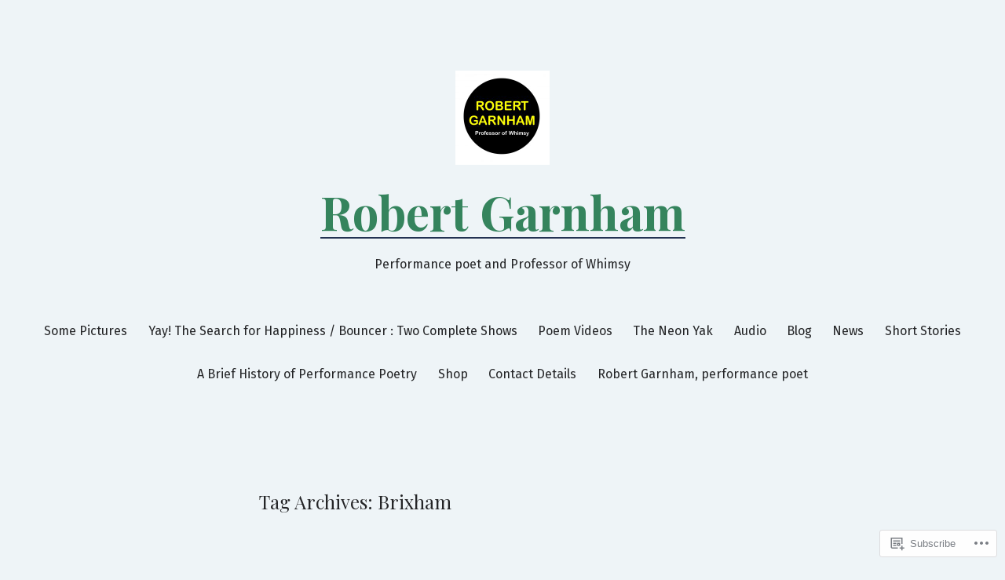

--- FILE ---
content_type: text/html; charset=UTF-8
request_url: https://professorofwhimsy.com/tag/brixham/
body_size: 40865
content:
<!doctype html>
<html lang="en">
<head>
	<meta charset="UTF-8" />
	<meta name="viewport" content="width=device-width, initial-scale=1" />
	<link rel="profile" href="https://gmpg.org/xfn/11" />
	<title>Brixham &#8211; Robert Garnham</title>
<script type="text/javascript">
  WebFontConfig = {"google":{"families":["Cabin:r:latin,latin-ext","Libre+Franklin:r,i,b,bi:latin,latin-ext"]},"api_url":"https:\/\/fonts-api.wp.com\/css"};
  (function() {
    var wf = document.createElement('script');
    wf.src = '/wp-content/plugins/custom-fonts/js/webfont.js';
    wf.type = 'text/javascript';
    wf.async = 'true';
    var s = document.getElementsByTagName('script')[0];
    s.parentNode.insertBefore(wf, s);
	})();
</script><style id="jetpack-custom-fonts-css"></style>
<meta name='robots' content='max-image-preview:large' />

<!-- Async WordPress.com Remote Login -->
<script id="wpcom_remote_login_js">
var wpcom_remote_login_extra_auth = '';
function wpcom_remote_login_remove_dom_node_id( element_id ) {
	var dom_node = document.getElementById( element_id );
	if ( dom_node ) { dom_node.parentNode.removeChild( dom_node ); }
}
function wpcom_remote_login_remove_dom_node_classes( class_name ) {
	var dom_nodes = document.querySelectorAll( '.' + class_name );
	for ( var i = 0; i < dom_nodes.length; i++ ) {
		dom_nodes[ i ].parentNode.removeChild( dom_nodes[ i ] );
	}
}
function wpcom_remote_login_final_cleanup() {
	wpcom_remote_login_remove_dom_node_classes( "wpcom_remote_login_msg" );
	wpcom_remote_login_remove_dom_node_id( "wpcom_remote_login_key" );
	wpcom_remote_login_remove_dom_node_id( "wpcom_remote_login_validate" );
	wpcom_remote_login_remove_dom_node_id( "wpcom_remote_login_js" );
	wpcom_remote_login_remove_dom_node_id( "wpcom_request_access_iframe" );
	wpcom_remote_login_remove_dom_node_id( "wpcom_request_access_styles" );
}

// Watch for messages back from the remote login
window.addEventListener( "message", function( e ) {
	if ( e.origin === "https://r-login.wordpress.com" ) {
		var data = {};
		try {
			data = JSON.parse( e.data );
		} catch( e ) {
			wpcom_remote_login_final_cleanup();
			return;
		}

		if ( data.msg === 'LOGIN' ) {
			// Clean up the login check iframe
			wpcom_remote_login_remove_dom_node_id( "wpcom_remote_login_key" );

			var id_regex = new RegExp( /^[0-9]+$/ );
			var token_regex = new RegExp( /^.*|.*|.*$/ );
			if (
				token_regex.test( data.token )
				&& id_regex.test( data.wpcomid )
			) {
				// We have everything we need to ask for a login
				var script = document.createElement( "script" );
				script.setAttribute( "id", "wpcom_remote_login_validate" );
				script.src = '/remote-login.php?wpcom_remote_login=validate'
					+ '&wpcomid=' + data.wpcomid
					+ '&token=' + encodeURIComponent( data.token )
					+ '&host=' + window.location.protocol
					+ '//' + window.location.hostname
					+ '&postid=2769'
					+ '&is_singular=';
				document.body.appendChild( script );
			}

			return;
		}

		// Safari ITP, not logged in, so redirect
		if ( data.msg === 'LOGIN-REDIRECT' ) {
			window.location = 'https://wordpress.com/log-in?redirect_to=' + window.location.href;
			return;
		}

		// Safari ITP, storage access failed, remove the request
		if ( data.msg === 'LOGIN-REMOVE' ) {
			var css_zap = 'html { -webkit-transition: margin-top 1s; transition: margin-top 1s; } /* 9001 */ html { margin-top: 0 !important; } * html body { margin-top: 0 !important; } @media screen and ( max-width: 782px ) { html { margin-top: 0 !important; } * html body { margin-top: 0 !important; } }';
			var style_zap = document.createElement( 'style' );
			style_zap.type = 'text/css';
			style_zap.appendChild( document.createTextNode( css_zap ) );
			document.body.appendChild( style_zap );

			var e = document.getElementById( 'wpcom_request_access_iframe' );
			e.parentNode.removeChild( e );

			document.cookie = 'wordpress_com_login_access=denied; path=/; max-age=31536000';

			return;
		}

		// Safari ITP
		if ( data.msg === 'REQUEST_ACCESS' ) {
			console.log( 'request access: safari' );

			// Check ITP iframe enable/disable knob
			if ( wpcom_remote_login_extra_auth !== 'safari_itp_iframe' ) {
				return;
			}

			// If we are in a "private window" there is no ITP.
			var private_window = false;
			try {
				var opendb = window.openDatabase( null, null, null, null );
			} catch( e ) {
				private_window = true;
			}

			if ( private_window ) {
				console.log( 'private window' );
				return;
			}

			var iframe = document.createElement( 'iframe' );
			iframe.id = 'wpcom_request_access_iframe';
			iframe.setAttribute( 'scrolling', 'no' );
			iframe.setAttribute( 'sandbox', 'allow-storage-access-by-user-activation allow-scripts allow-same-origin allow-top-navigation-by-user-activation' );
			iframe.src = 'https://r-login.wordpress.com/remote-login.php?wpcom_remote_login=request_access&origin=' + encodeURIComponent( data.origin ) + '&wpcomid=' + encodeURIComponent( data.wpcomid );

			var css = 'html { -webkit-transition: margin-top 1s; transition: margin-top 1s; } /* 9001 */ html { margin-top: 46px !important; } * html body { margin-top: 46px !important; } @media screen and ( max-width: 660px ) { html { margin-top: 71px !important; } * html body { margin-top: 71px !important; } #wpcom_request_access_iframe { display: block; height: 71px !important; } } #wpcom_request_access_iframe { border: 0px; height: 46px; position: fixed; top: 0; left: 0; width: 100%; min-width: 100%; z-index: 99999; background: #23282d; } ';

			var style = document.createElement( 'style' );
			style.type = 'text/css';
			style.id = 'wpcom_request_access_styles';
			style.appendChild( document.createTextNode( css ) );
			document.body.appendChild( style );

			document.body.appendChild( iframe );
		}

		if ( data.msg === 'DONE' ) {
			wpcom_remote_login_final_cleanup();
		}
	}
}, false );

// Inject the remote login iframe after the page has had a chance to load
// more critical resources
window.addEventListener( "DOMContentLoaded", function( e ) {
	var iframe = document.createElement( "iframe" );
	iframe.style.display = "none";
	iframe.setAttribute( "scrolling", "no" );
	iframe.setAttribute( "id", "wpcom_remote_login_key" );
	iframe.src = "https://r-login.wordpress.com/remote-login.php"
		+ "?wpcom_remote_login=key"
		+ "&origin=aHR0cHM6Ly9wcm9mZXNzb3JvZndoaW1zeS5jb20%3D"
		+ "&wpcomid=30862368"
		+ "&time=" + Math.floor( Date.now() / 1000 );
	document.body.appendChild( iframe );
}, false );
</script>
<link rel='dns-prefetch' href='//s0.wp.com' />
<link rel='dns-prefetch' href='//fonts-api.wp.com' />
<link rel="alternate" type="application/rss+xml" title="Robert Garnham &raquo; Feed" href="https://professorofwhimsy.com/feed/" />
<link rel="alternate" type="application/rss+xml" title="Robert Garnham &raquo; Comments Feed" href="https://professorofwhimsy.com/comments/feed/" />
<link rel="alternate" type="application/rss+xml" title="Robert Garnham &raquo; Brixham Tag Feed" href="https://professorofwhimsy.com/tag/brixham/feed/" />
	<script type="text/javascript">
		/* <![CDATA[ */
		function addLoadEvent(func) {
			var oldonload = window.onload;
			if (typeof window.onload != 'function') {
				window.onload = func;
			} else {
				window.onload = function () {
					oldonload();
					func();
				}
			}
		}
		/* ]]> */
	</script>
	<style id='wp-emoji-styles-inline-css'>

	img.wp-smiley, img.emoji {
		display: inline !important;
		border: none !important;
		box-shadow: none !important;
		height: 1em !important;
		width: 1em !important;
		margin: 0 0.07em !important;
		vertical-align: -0.1em !important;
		background: none !important;
		padding: 0 !important;
	}
/*# sourceURL=wp-emoji-styles-inline-css */
</style>
<link crossorigin='anonymous' rel='stylesheet' id='all-css-2-1' href='/wp-content/plugins/gutenberg-core/v22.2.0/build/styles/block-library/style.css?m=1764855221i&cssminify=yes' type='text/css' media='all' />
<style id='wp-block-library-inline-css'>
.has-text-align-justify {
	text-align:justify;
}
.has-text-align-justify{text-align:justify;}

/*# sourceURL=wp-block-library-inline-css */
</style><style id='wp-block-audio-inline-css'>
.wp-block-audio{box-sizing:border-box}.wp-block-audio :where(figcaption){margin-bottom:1em;margin-top:.5em}.wp-block-audio audio{min-width:300px;width:100%}
/*# sourceURL=/wp-content/plugins/gutenberg-core/v22.2.0/build/styles/block-library/audio/style.css */
</style>
<style id='wp-block-audio-theme-inline-css'>
.wp-block-audio :where(figcaption){color:#555;font-size:13px;text-align:center}.is-dark-theme .wp-block-audio :where(figcaption){color:#ffffffa6}.wp-block-audio{margin:0 0 1em}
/*# sourceURL=/wp-content/plugins/gutenberg-core/v22.2.0/build/styles/block-library/audio/theme.css */
</style>
<style id='wp-block-embed-inline-css'>
.wp-block-embed.alignleft,.wp-block-embed.alignright,.wp-block[data-align=left]>[data-type="core/embed"],.wp-block[data-align=right]>[data-type="core/embed"]{max-width:360px;width:100%}.wp-block-embed.alignleft .wp-block-embed__wrapper,.wp-block-embed.alignright .wp-block-embed__wrapper,.wp-block[data-align=left]>[data-type="core/embed"] .wp-block-embed__wrapper,.wp-block[data-align=right]>[data-type="core/embed"] .wp-block-embed__wrapper{min-width:280px}.wp-block-cover .wp-block-embed{min-height:240px;min-width:320px}.wp-block-group.is-layout-flex .wp-block-embed{flex:1 1 0%;min-width:0}.wp-block-embed{overflow-wrap:break-word}.wp-block-embed :where(figcaption){margin-bottom:1em;margin-top:.5em}.wp-block-embed iframe{max-width:100%}.wp-block-embed__wrapper{position:relative}.wp-embed-responsive .wp-has-aspect-ratio .wp-block-embed__wrapper:before{content:"";display:block;padding-top:50%}.wp-embed-responsive .wp-has-aspect-ratio iframe{bottom:0;height:100%;left:0;position:absolute;right:0;top:0;width:100%}.wp-embed-responsive .wp-embed-aspect-21-9 .wp-block-embed__wrapper:before{padding-top:42.85%}.wp-embed-responsive .wp-embed-aspect-18-9 .wp-block-embed__wrapper:before{padding-top:50%}.wp-embed-responsive .wp-embed-aspect-16-9 .wp-block-embed__wrapper:before{padding-top:56.25%}.wp-embed-responsive .wp-embed-aspect-4-3 .wp-block-embed__wrapper:before{padding-top:75%}.wp-embed-responsive .wp-embed-aspect-1-1 .wp-block-embed__wrapper:before{padding-top:100%}.wp-embed-responsive .wp-embed-aspect-9-16 .wp-block-embed__wrapper:before{padding-top:177.77%}.wp-embed-responsive .wp-embed-aspect-1-2 .wp-block-embed__wrapper:before{padding-top:200%}
/*# sourceURL=/wp-content/plugins/gutenberg-core/v22.2.0/build/styles/block-library/embed/style.css */
</style>
<style id='wp-block-embed-theme-inline-css'>
.wp-block-embed :where(figcaption){color:#555;font-size:13px;text-align:center}.is-dark-theme .wp-block-embed :where(figcaption){color:#ffffffa6}.wp-block-embed{margin:0 0 1em}
/*# sourceURL=/wp-content/plugins/gutenberg-core/v22.2.0/build/styles/block-library/embed/theme.css */
</style>
<style id='wp-block-paragraph-inline-css'>
.is-small-text{font-size:.875em}.is-regular-text{font-size:1em}.is-large-text{font-size:2.25em}.is-larger-text{font-size:3em}.has-drop-cap:not(:focus):first-letter{float:left;font-size:8.4em;font-style:normal;font-weight:100;line-height:.68;margin:.05em .1em 0 0;text-transform:uppercase}body.rtl .has-drop-cap:not(:focus):first-letter{float:none;margin-left:.1em}p.has-drop-cap.has-background{overflow:hidden}:root :where(p.has-background){padding:1.25em 2.375em}:where(p.has-text-color:not(.has-link-color)) a{color:inherit}p.has-text-align-left[style*="writing-mode:vertical-lr"],p.has-text-align-right[style*="writing-mode:vertical-rl"]{rotate:180deg}
/*# sourceURL=/wp-content/plugins/gutenberg-core/v22.2.0/build/styles/block-library/paragraph/style.css */
</style>
<style id='wp-block-image-inline-css'>
.wp-block-image>a,.wp-block-image>figure>a{display:inline-block}.wp-block-image img{box-sizing:border-box;height:auto;max-width:100%;vertical-align:bottom}@media not (prefers-reduced-motion){.wp-block-image img.hide{visibility:hidden}.wp-block-image img.show{animation:show-content-image .4s}}.wp-block-image[style*=border-radius] img,.wp-block-image[style*=border-radius]>a{border-radius:inherit}.wp-block-image.has-custom-border img{box-sizing:border-box}.wp-block-image.aligncenter{text-align:center}.wp-block-image.alignfull>a,.wp-block-image.alignwide>a{width:100%}.wp-block-image.alignfull img,.wp-block-image.alignwide img{height:auto;width:100%}.wp-block-image .aligncenter,.wp-block-image .alignleft,.wp-block-image .alignright,.wp-block-image.aligncenter,.wp-block-image.alignleft,.wp-block-image.alignright{display:table}.wp-block-image .aligncenter>figcaption,.wp-block-image .alignleft>figcaption,.wp-block-image .alignright>figcaption,.wp-block-image.aligncenter>figcaption,.wp-block-image.alignleft>figcaption,.wp-block-image.alignright>figcaption{caption-side:bottom;display:table-caption}.wp-block-image .alignleft{float:left;margin:.5em 1em .5em 0}.wp-block-image .alignright{float:right;margin:.5em 0 .5em 1em}.wp-block-image .aligncenter{margin-left:auto;margin-right:auto}.wp-block-image :where(figcaption){margin-bottom:1em;margin-top:.5em}.wp-block-image.is-style-circle-mask img{border-radius:9999px}@supports ((-webkit-mask-image:none) or (mask-image:none)) or (-webkit-mask-image:none){.wp-block-image.is-style-circle-mask img{border-radius:0;-webkit-mask-image:url('data:image/svg+xml;utf8,<svg viewBox="0 0 100 100" xmlns="http://www.w3.org/2000/svg"><circle cx="50" cy="50" r="50"/></svg>');mask-image:url('data:image/svg+xml;utf8,<svg viewBox="0 0 100 100" xmlns="http://www.w3.org/2000/svg"><circle cx="50" cy="50" r="50"/></svg>');mask-mode:alpha;-webkit-mask-position:center;mask-position:center;-webkit-mask-repeat:no-repeat;mask-repeat:no-repeat;-webkit-mask-size:contain;mask-size:contain}}:root :where(.wp-block-image.is-style-rounded img,.wp-block-image .is-style-rounded img){border-radius:9999px}.wp-block-image figure{margin:0}.wp-lightbox-container{display:flex;flex-direction:column;position:relative}.wp-lightbox-container img{cursor:zoom-in}.wp-lightbox-container img:hover+button{opacity:1}.wp-lightbox-container button{align-items:center;backdrop-filter:blur(16px) saturate(180%);background-color:#5a5a5a40;border:none;border-radius:4px;cursor:zoom-in;display:flex;height:20px;justify-content:center;opacity:0;padding:0;position:absolute;right:16px;text-align:center;top:16px;width:20px;z-index:100}@media not (prefers-reduced-motion){.wp-lightbox-container button{transition:opacity .2s ease}}.wp-lightbox-container button:focus-visible{outline:3px auto #5a5a5a40;outline:3px auto -webkit-focus-ring-color;outline-offset:3px}.wp-lightbox-container button:hover{cursor:pointer;opacity:1}.wp-lightbox-container button:focus{opacity:1}.wp-lightbox-container button:focus,.wp-lightbox-container button:hover,.wp-lightbox-container button:not(:hover):not(:active):not(.has-background){background-color:#5a5a5a40;border:none}.wp-lightbox-overlay{box-sizing:border-box;cursor:zoom-out;height:100vh;left:0;overflow:hidden;position:fixed;top:0;visibility:hidden;width:100%;z-index:100000}.wp-lightbox-overlay .close-button{align-items:center;cursor:pointer;display:flex;justify-content:center;min-height:40px;min-width:40px;padding:0;position:absolute;right:calc(env(safe-area-inset-right) + 16px);top:calc(env(safe-area-inset-top) + 16px);z-index:5000000}.wp-lightbox-overlay .close-button:focus,.wp-lightbox-overlay .close-button:hover,.wp-lightbox-overlay .close-button:not(:hover):not(:active):not(.has-background){background:none;border:none}.wp-lightbox-overlay .lightbox-image-container{height:var(--wp--lightbox-container-height);left:50%;overflow:hidden;position:absolute;top:50%;transform:translate(-50%,-50%);transform-origin:top left;width:var(--wp--lightbox-container-width);z-index:9999999999}.wp-lightbox-overlay .wp-block-image{align-items:center;box-sizing:border-box;display:flex;height:100%;justify-content:center;margin:0;position:relative;transform-origin:0 0;width:100%;z-index:3000000}.wp-lightbox-overlay .wp-block-image img{height:var(--wp--lightbox-image-height);min-height:var(--wp--lightbox-image-height);min-width:var(--wp--lightbox-image-width);width:var(--wp--lightbox-image-width)}.wp-lightbox-overlay .wp-block-image figcaption{display:none}.wp-lightbox-overlay button{background:none;border:none}.wp-lightbox-overlay .scrim{background-color:#fff;height:100%;opacity:.9;position:absolute;width:100%;z-index:2000000}.wp-lightbox-overlay.active{visibility:visible}@media not (prefers-reduced-motion){.wp-lightbox-overlay.active{animation:turn-on-visibility .25s both}.wp-lightbox-overlay.active img{animation:turn-on-visibility .35s both}.wp-lightbox-overlay.show-closing-animation:not(.active){animation:turn-off-visibility .35s both}.wp-lightbox-overlay.show-closing-animation:not(.active) img{animation:turn-off-visibility .25s both}.wp-lightbox-overlay.zoom.active{animation:none;opacity:1;visibility:visible}.wp-lightbox-overlay.zoom.active .lightbox-image-container{animation:lightbox-zoom-in .4s}.wp-lightbox-overlay.zoom.active .lightbox-image-container img{animation:none}.wp-lightbox-overlay.zoom.active .scrim{animation:turn-on-visibility .4s forwards}.wp-lightbox-overlay.zoom.show-closing-animation:not(.active){animation:none}.wp-lightbox-overlay.zoom.show-closing-animation:not(.active) .lightbox-image-container{animation:lightbox-zoom-out .4s}.wp-lightbox-overlay.zoom.show-closing-animation:not(.active) .lightbox-image-container img{animation:none}.wp-lightbox-overlay.zoom.show-closing-animation:not(.active) .scrim{animation:turn-off-visibility .4s forwards}}@keyframes show-content-image{0%{visibility:hidden}99%{visibility:hidden}to{visibility:visible}}@keyframes turn-on-visibility{0%{opacity:0}to{opacity:1}}@keyframes turn-off-visibility{0%{opacity:1;visibility:visible}99%{opacity:0;visibility:visible}to{opacity:0;visibility:hidden}}@keyframes lightbox-zoom-in{0%{transform:translate(calc((-100vw + var(--wp--lightbox-scrollbar-width))/2 + var(--wp--lightbox-initial-left-position)),calc(-50vh + var(--wp--lightbox-initial-top-position))) scale(var(--wp--lightbox-scale))}to{transform:translate(-50%,-50%) scale(1)}}@keyframes lightbox-zoom-out{0%{transform:translate(-50%,-50%) scale(1);visibility:visible}99%{visibility:visible}to{transform:translate(calc((-100vw + var(--wp--lightbox-scrollbar-width))/2 + var(--wp--lightbox-initial-left-position)),calc(-50vh + var(--wp--lightbox-initial-top-position))) scale(var(--wp--lightbox-scale));visibility:hidden}}
/*# sourceURL=/wp-content/plugins/gutenberg-core/v22.2.0/build/styles/block-library/image/style.css */
</style>
<style id='wp-block-image-theme-inline-css'>
:root :where(.wp-block-image figcaption){color:#555;font-size:13px;text-align:center}.is-dark-theme :root :where(.wp-block-image figcaption){color:#ffffffa6}.wp-block-image{margin:0 0 1em}
/*# sourceURL=/wp-content/plugins/gutenberg-core/v22.2.0/build/styles/block-library/image/theme.css */
</style>
<style id='wp-block-list-inline-css'>
ol,ul{box-sizing:border-box}:root :where(.wp-block-list.has-background){padding:1.25em 2.375em}
/*# sourceURL=/wp-content/plugins/gutenberg-core/v22.2.0/build/styles/block-library/list/style.css */
</style>
<style id='global-styles-inline-css'>
:root{--wp--preset--aspect-ratio--square: 1;--wp--preset--aspect-ratio--4-3: 4/3;--wp--preset--aspect-ratio--3-4: 3/4;--wp--preset--aspect-ratio--3-2: 3/2;--wp--preset--aspect-ratio--2-3: 2/3;--wp--preset--aspect-ratio--16-9: 16/9;--wp--preset--aspect-ratio--9-16: 9/16;--wp--preset--color--black: #000000;--wp--preset--color--cyan-bluish-gray: #abb8c3;--wp--preset--color--white: #ffffff;--wp--preset--color--pale-pink: #f78da7;--wp--preset--color--vivid-red: #cf2e2e;--wp--preset--color--luminous-vivid-orange: #ff6900;--wp--preset--color--luminous-vivid-amber: #fcb900;--wp--preset--color--light-green-cyan: #7bdcb5;--wp--preset--color--vivid-green-cyan: #00d084;--wp--preset--color--pale-cyan-blue: #8ed1fc;--wp--preset--color--vivid-cyan-blue: #0693e3;--wp--preset--color--vivid-purple: #9b51e0;--wp--preset--color--primary: #35845d;--wp--preset--color--secondary: #233252;--wp--preset--color--foreground: #242527;--wp--preset--color--tertiary: #f9f9f9;--wp--preset--color--background: #eef4f7;--wp--preset--gradient--vivid-cyan-blue-to-vivid-purple: linear-gradient(135deg,rgb(6,147,227) 0%,rgb(155,81,224) 100%);--wp--preset--gradient--light-green-cyan-to-vivid-green-cyan: linear-gradient(135deg,rgb(122,220,180) 0%,rgb(0,208,130) 100%);--wp--preset--gradient--luminous-vivid-amber-to-luminous-vivid-orange: linear-gradient(135deg,rgb(252,185,0) 0%,rgb(255,105,0) 100%);--wp--preset--gradient--luminous-vivid-orange-to-vivid-red: linear-gradient(135deg,rgb(255,105,0) 0%,rgb(207,46,46) 100%);--wp--preset--gradient--very-light-gray-to-cyan-bluish-gray: linear-gradient(135deg,rgb(238,238,238) 0%,rgb(169,184,195) 100%);--wp--preset--gradient--cool-to-warm-spectrum: linear-gradient(135deg,rgb(74,234,220) 0%,rgb(151,120,209) 20%,rgb(207,42,186) 40%,rgb(238,44,130) 60%,rgb(251,105,98) 80%,rgb(254,248,76) 100%);--wp--preset--gradient--blush-light-purple: linear-gradient(135deg,rgb(255,206,236) 0%,rgb(152,150,240) 100%);--wp--preset--gradient--blush-bordeaux: linear-gradient(135deg,rgb(254,205,165) 0%,rgb(254,45,45) 50%,rgb(107,0,62) 100%);--wp--preset--gradient--luminous-dusk: linear-gradient(135deg,rgb(255,203,112) 0%,rgb(199,81,192) 50%,rgb(65,88,208) 100%);--wp--preset--gradient--pale-ocean: linear-gradient(135deg,rgb(255,245,203) 0%,rgb(182,227,212) 50%,rgb(51,167,181) 100%);--wp--preset--gradient--electric-grass: linear-gradient(135deg,rgb(202,248,128) 0%,rgb(113,206,126) 100%);--wp--preset--gradient--midnight: linear-gradient(135deg,rgb(2,3,129) 0%,rgb(40,116,252) 100%);--wp--preset--gradient--hard-diagonal: linear-gradient(to bottom right, #233252 49.9%, #f9f9f9 50%);--wp--preset--gradient--hard-diagonal-inverted: linear-gradient(to top left, #233252 49.9%, #f9f9f9 50%);--wp--preset--gradient--hard-horizontal: linear-gradient(to bottom, #233252 50%, #f9f9f9 50%);--wp--preset--gradient--hard-horizontal-inverted: linear-gradient(to top, #233252 50%, #f9f9f9 50%);--wp--preset--gradient--diagonal: linear-gradient(to bottom right, #233252, #f9f9f9);--wp--preset--gradient--diagonal-inverted: linear-gradient(to top left, #233252, #f9f9f9);--wp--preset--gradient--horizontal: linear-gradient(to bottom, #233252, #f9f9f9);--wp--preset--gradient--horizontal-inverted: linear-gradient(to top, #233252, #f9f9f9);--wp--preset--gradient--stripe: linear-gradient(to bottom, transparent 20%, #233252 20%, #233252 80%, transparent 80%);--wp--preset--font-size--small: 16px;--wp--preset--font-size--medium: 20px;--wp--preset--font-size--large: 24px;--wp--preset--font-size--x-large: 42px;--wp--preset--font-size--tiny: 14px;--wp--preset--font-size--normal: 18px;--wp--preset--font-size--huge: 28px;--wp--preset--font-family--albert-sans: 'Albert Sans', sans-serif;--wp--preset--font-family--alegreya: Alegreya, serif;--wp--preset--font-family--arvo: Arvo, serif;--wp--preset--font-family--bodoni-moda: 'Bodoni Moda', serif;--wp--preset--font-family--bricolage-grotesque: 'Bricolage Grotesque', sans-serif;--wp--preset--font-family--cabin: Cabin, sans-serif;--wp--preset--font-family--chivo: Chivo, sans-serif;--wp--preset--font-family--commissioner: Commissioner, sans-serif;--wp--preset--font-family--cormorant: Cormorant, serif;--wp--preset--font-family--courier-prime: 'Courier Prime', monospace;--wp--preset--font-family--crimson-pro: 'Crimson Pro', serif;--wp--preset--font-family--dm-mono: 'DM Mono', monospace;--wp--preset--font-family--dm-sans: 'DM Sans', sans-serif;--wp--preset--font-family--dm-serif-display: 'DM Serif Display', serif;--wp--preset--font-family--domine: Domine, serif;--wp--preset--font-family--eb-garamond: 'EB Garamond', serif;--wp--preset--font-family--epilogue: Epilogue, sans-serif;--wp--preset--font-family--fahkwang: Fahkwang, sans-serif;--wp--preset--font-family--figtree: Figtree, sans-serif;--wp--preset--font-family--fira-sans: 'Fira Sans', sans-serif;--wp--preset--font-family--fjalla-one: 'Fjalla One', sans-serif;--wp--preset--font-family--fraunces: Fraunces, serif;--wp--preset--font-family--gabarito: Gabarito, system-ui;--wp--preset--font-family--ibm-plex-mono: 'IBM Plex Mono', monospace;--wp--preset--font-family--ibm-plex-sans: 'IBM Plex Sans', sans-serif;--wp--preset--font-family--ibarra-real-nova: 'Ibarra Real Nova', serif;--wp--preset--font-family--instrument-serif: 'Instrument Serif', serif;--wp--preset--font-family--inter: Inter, sans-serif;--wp--preset--font-family--josefin-sans: 'Josefin Sans', sans-serif;--wp--preset--font-family--jost: Jost, sans-serif;--wp--preset--font-family--libre-baskerville: 'Libre Baskerville', serif;--wp--preset--font-family--libre-franklin: 'Libre Franklin', sans-serif;--wp--preset--font-family--literata: Literata, serif;--wp--preset--font-family--lora: Lora, serif;--wp--preset--font-family--merriweather: Merriweather, serif;--wp--preset--font-family--montserrat: Montserrat, sans-serif;--wp--preset--font-family--newsreader: Newsreader, serif;--wp--preset--font-family--noto-sans-mono: 'Noto Sans Mono', sans-serif;--wp--preset--font-family--nunito: Nunito, sans-serif;--wp--preset--font-family--open-sans: 'Open Sans', sans-serif;--wp--preset--font-family--overpass: Overpass, sans-serif;--wp--preset--font-family--pt-serif: 'PT Serif', serif;--wp--preset--font-family--petrona: Petrona, serif;--wp--preset--font-family--piazzolla: Piazzolla, serif;--wp--preset--font-family--playfair-display: 'Playfair Display', serif;--wp--preset--font-family--plus-jakarta-sans: 'Plus Jakarta Sans', sans-serif;--wp--preset--font-family--poppins: Poppins, sans-serif;--wp--preset--font-family--raleway: Raleway, sans-serif;--wp--preset--font-family--roboto: Roboto, sans-serif;--wp--preset--font-family--roboto-slab: 'Roboto Slab', serif;--wp--preset--font-family--rubik: Rubik, sans-serif;--wp--preset--font-family--rufina: Rufina, serif;--wp--preset--font-family--sora: Sora, sans-serif;--wp--preset--font-family--source-sans-3: 'Source Sans 3', sans-serif;--wp--preset--font-family--source-serif-4: 'Source Serif 4', serif;--wp--preset--font-family--space-mono: 'Space Mono', monospace;--wp--preset--font-family--syne: Syne, sans-serif;--wp--preset--font-family--texturina: Texturina, serif;--wp--preset--font-family--urbanist: Urbanist, sans-serif;--wp--preset--font-family--work-sans: 'Work Sans', sans-serif;--wp--preset--spacing--20: 0.44rem;--wp--preset--spacing--30: 0.67rem;--wp--preset--spacing--40: 1rem;--wp--preset--spacing--50: 1.5rem;--wp--preset--spacing--60: 2.25rem;--wp--preset--spacing--70: 3.38rem;--wp--preset--spacing--80: 5.06rem;--wp--preset--shadow--natural: 6px 6px 9px rgba(0, 0, 0, 0.2);--wp--preset--shadow--deep: 12px 12px 50px rgba(0, 0, 0, 0.4);--wp--preset--shadow--sharp: 6px 6px 0px rgba(0, 0, 0, 0.2);--wp--preset--shadow--outlined: 6px 6px 0px -3px rgb(255, 255, 255), 6px 6px rgb(0, 0, 0);--wp--preset--shadow--crisp: 6px 6px 0px rgb(0, 0, 0);}:where(.is-layout-flex){gap: 0.5em;}:where(.is-layout-grid){gap: 0.5em;}body .is-layout-flex{display: flex;}.is-layout-flex{flex-wrap: wrap;align-items: center;}.is-layout-flex > :is(*, div){margin: 0;}body .is-layout-grid{display: grid;}.is-layout-grid > :is(*, div){margin: 0;}:where(.wp-block-columns.is-layout-flex){gap: 2em;}:where(.wp-block-columns.is-layout-grid){gap: 2em;}:where(.wp-block-post-template.is-layout-flex){gap: 1.25em;}:where(.wp-block-post-template.is-layout-grid){gap: 1.25em;}.has-black-color{color: var(--wp--preset--color--black) !important;}.has-cyan-bluish-gray-color{color: var(--wp--preset--color--cyan-bluish-gray) !important;}.has-white-color{color: var(--wp--preset--color--white) !important;}.has-pale-pink-color{color: var(--wp--preset--color--pale-pink) !important;}.has-vivid-red-color{color: var(--wp--preset--color--vivid-red) !important;}.has-luminous-vivid-orange-color{color: var(--wp--preset--color--luminous-vivid-orange) !important;}.has-luminous-vivid-amber-color{color: var(--wp--preset--color--luminous-vivid-amber) !important;}.has-light-green-cyan-color{color: var(--wp--preset--color--light-green-cyan) !important;}.has-vivid-green-cyan-color{color: var(--wp--preset--color--vivid-green-cyan) !important;}.has-pale-cyan-blue-color{color: var(--wp--preset--color--pale-cyan-blue) !important;}.has-vivid-cyan-blue-color{color: var(--wp--preset--color--vivid-cyan-blue) !important;}.has-vivid-purple-color{color: var(--wp--preset--color--vivid-purple) !important;}.has-black-background-color{background-color: var(--wp--preset--color--black) !important;}.has-cyan-bluish-gray-background-color{background-color: var(--wp--preset--color--cyan-bluish-gray) !important;}.has-white-background-color{background-color: var(--wp--preset--color--white) !important;}.has-pale-pink-background-color{background-color: var(--wp--preset--color--pale-pink) !important;}.has-vivid-red-background-color{background-color: var(--wp--preset--color--vivid-red) !important;}.has-luminous-vivid-orange-background-color{background-color: var(--wp--preset--color--luminous-vivid-orange) !important;}.has-luminous-vivid-amber-background-color{background-color: var(--wp--preset--color--luminous-vivid-amber) !important;}.has-light-green-cyan-background-color{background-color: var(--wp--preset--color--light-green-cyan) !important;}.has-vivid-green-cyan-background-color{background-color: var(--wp--preset--color--vivid-green-cyan) !important;}.has-pale-cyan-blue-background-color{background-color: var(--wp--preset--color--pale-cyan-blue) !important;}.has-vivid-cyan-blue-background-color{background-color: var(--wp--preset--color--vivid-cyan-blue) !important;}.has-vivid-purple-background-color{background-color: var(--wp--preset--color--vivid-purple) !important;}.has-black-border-color{border-color: var(--wp--preset--color--black) !important;}.has-cyan-bluish-gray-border-color{border-color: var(--wp--preset--color--cyan-bluish-gray) !important;}.has-white-border-color{border-color: var(--wp--preset--color--white) !important;}.has-pale-pink-border-color{border-color: var(--wp--preset--color--pale-pink) !important;}.has-vivid-red-border-color{border-color: var(--wp--preset--color--vivid-red) !important;}.has-luminous-vivid-orange-border-color{border-color: var(--wp--preset--color--luminous-vivid-orange) !important;}.has-luminous-vivid-amber-border-color{border-color: var(--wp--preset--color--luminous-vivid-amber) !important;}.has-light-green-cyan-border-color{border-color: var(--wp--preset--color--light-green-cyan) !important;}.has-vivid-green-cyan-border-color{border-color: var(--wp--preset--color--vivid-green-cyan) !important;}.has-pale-cyan-blue-border-color{border-color: var(--wp--preset--color--pale-cyan-blue) !important;}.has-vivid-cyan-blue-border-color{border-color: var(--wp--preset--color--vivid-cyan-blue) !important;}.has-vivid-purple-border-color{border-color: var(--wp--preset--color--vivid-purple) !important;}.has-vivid-cyan-blue-to-vivid-purple-gradient-background{background: var(--wp--preset--gradient--vivid-cyan-blue-to-vivid-purple) !important;}.has-light-green-cyan-to-vivid-green-cyan-gradient-background{background: var(--wp--preset--gradient--light-green-cyan-to-vivid-green-cyan) !important;}.has-luminous-vivid-amber-to-luminous-vivid-orange-gradient-background{background: var(--wp--preset--gradient--luminous-vivid-amber-to-luminous-vivid-orange) !important;}.has-luminous-vivid-orange-to-vivid-red-gradient-background{background: var(--wp--preset--gradient--luminous-vivid-orange-to-vivid-red) !important;}.has-very-light-gray-to-cyan-bluish-gray-gradient-background{background: var(--wp--preset--gradient--very-light-gray-to-cyan-bluish-gray) !important;}.has-cool-to-warm-spectrum-gradient-background{background: var(--wp--preset--gradient--cool-to-warm-spectrum) !important;}.has-blush-light-purple-gradient-background{background: var(--wp--preset--gradient--blush-light-purple) !important;}.has-blush-bordeaux-gradient-background{background: var(--wp--preset--gradient--blush-bordeaux) !important;}.has-luminous-dusk-gradient-background{background: var(--wp--preset--gradient--luminous-dusk) !important;}.has-pale-ocean-gradient-background{background: var(--wp--preset--gradient--pale-ocean) !important;}.has-electric-grass-gradient-background{background: var(--wp--preset--gradient--electric-grass) !important;}.has-midnight-gradient-background{background: var(--wp--preset--gradient--midnight) !important;}.has-small-font-size{font-size: var(--wp--preset--font-size--small) !important;}.has-medium-font-size{font-size: var(--wp--preset--font-size--medium) !important;}.has-large-font-size{font-size: var(--wp--preset--font-size--large) !important;}.has-x-large-font-size{font-size: var(--wp--preset--font-size--x-large) !important;}.has-albert-sans-font-family{font-family: var(--wp--preset--font-family--albert-sans) !important;}.has-alegreya-font-family{font-family: var(--wp--preset--font-family--alegreya) !important;}.has-arvo-font-family{font-family: var(--wp--preset--font-family--arvo) !important;}.has-bodoni-moda-font-family{font-family: var(--wp--preset--font-family--bodoni-moda) !important;}.has-bricolage-grotesque-font-family{font-family: var(--wp--preset--font-family--bricolage-grotesque) !important;}.has-cabin-font-family{font-family: var(--wp--preset--font-family--cabin) !important;}.has-chivo-font-family{font-family: var(--wp--preset--font-family--chivo) !important;}.has-commissioner-font-family{font-family: var(--wp--preset--font-family--commissioner) !important;}.has-cormorant-font-family{font-family: var(--wp--preset--font-family--cormorant) !important;}.has-courier-prime-font-family{font-family: var(--wp--preset--font-family--courier-prime) !important;}.has-crimson-pro-font-family{font-family: var(--wp--preset--font-family--crimson-pro) !important;}.has-dm-mono-font-family{font-family: var(--wp--preset--font-family--dm-mono) !important;}.has-dm-sans-font-family{font-family: var(--wp--preset--font-family--dm-sans) !important;}.has-dm-serif-display-font-family{font-family: var(--wp--preset--font-family--dm-serif-display) !important;}.has-domine-font-family{font-family: var(--wp--preset--font-family--domine) !important;}.has-eb-garamond-font-family{font-family: var(--wp--preset--font-family--eb-garamond) !important;}.has-epilogue-font-family{font-family: var(--wp--preset--font-family--epilogue) !important;}.has-fahkwang-font-family{font-family: var(--wp--preset--font-family--fahkwang) !important;}.has-figtree-font-family{font-family: var(--wp--preset--font-family--figtree) !important;}.has-fira-sans-font-family{font-family: var(--wp--preset--font-family--fira-sans) !important;}.has-fjalla-one-font-family{font-family: var(--wp--preset--font-family--fjalla-one) !important;}.has-fraunces-font-family{font-family: var(--wp--preset--font-family--fraunces) !important;}.has-gabarito-font-family{font-family: var(--wp--preset--font-family--gabarito) !important;}.has-ibm-plex-mono-font-family{font-family: var(--wp--preset--font-family--ibm-plex-mono) !important;}.has-ibm-plex-sans-font-family{font-family: var(--wp--preset--font-family--ibm-plex-sans) !important;}.has-ibarra-real-nova-font-family{font-family: var(--wp--preset--font-family--ibarra-real-nova) !important;}.has-instrument-serif-font-family{font-family: var(--wp--preset--font-family--instrument-serif) !important;}.has-inter-font-family{font-family: var(--wp--preset--font-family--inter) !important;}.has-josefin-sans-font-family{font-family: var(--wp--preset--font-family--josefin-sans) !important;}.has-jost-font-family{font-family: var(--wp--preset--font-family--jost) !important;}.has-libre-baskerville-font-family{font-family: var(--wp--preset--font-family--libre-baskerville) !important;}.has-libre-franklin-font-family{font-family: var(--wp--preset--font-family--libre-franklin) !important;}.has-literata-font-family{font-family: var(--wp--preset--font-family--literata) !important;}.has-lora-font-family{font-family: var(--wp--preset--font-family--lora) !important;}.has-merriweather-font-family{font-family: var(--wp--preset--font-family--merriweather) !important;}.has-montserrat-font-family{font-family: var(--wp--preset--font-family--montserrat) !important;}.has-newsreader-font-family{font-family: var(--wp--preset--font-family--newsreader) !important;}.has-noto-sans-mono-font-family{font-family: var(--wp--preset--font-family--noto-sans-mono) !important;}.has-nunito-font-family{font-family: var(--wp--preset--font-family--nunito) !important;}.has-open-sans-font-family{font-family: var(--wp--preset--font-family--open-sans) !important;}.has-overpass-font-family{font-family: var(--wp--preset--font-family--overpass) !important;}.has-pt-serif-font-family{font-family: var(--wp--preset--font-family--pt-serif) !important;}.has-petrona-font-family{font-family: var(--wp--preset--font-family--petrona) !important;}.has-piazzolla-font-family{font-family: var(--wp--preset--font-family--piazzolla) !important;}.has-playfair-display-font-family{font-family: var(--wp--preset--font-family--playfair-display) !important;}.has-plus-jakarta-sans-font-family{font-family: var(--wp--preset--font-family--plus-jakarta-sans) !important;}.has-poppins-font-family{font-family: var(--wp--preset--font-family--poppins) !important;}.has-raleway-font-family{font-family: var(--wp--preset--font-family--raleway) !important;}.has-roboto-font-family{font-family: var(--wp--preset--font-family--roboto) !important;}.has-roboto-slab-font-family{font-family: var(--wp--preset--font-family--roboto-slab) !important;}.has-rubik-font-family{font-family: var(--wp--preset--font-family--rubik) !important;}.has-rufina-font-family{font-family: var(--wp--preset--font-family--rufina) !important;}.has-sora-font-family{font-family: var(--wp--preset--font-family--sora) !important;}.has-source-sans-3-font-family{font-family: var(--wp--preset--font-family--source-sans-3) !important;}.has-source-serif-4-font-family{font-family: var(--wp--preset--font-family--source-serif-4) !important;}.has-space-mono-font-family{font-family: var(--wp--preset--font-family--space-mono) !important;}.has-syne-font-family{font-family: var(--wp--preset--font-family--syne) !important;}.has-texturina-font-family{font-family: var(--wp--preset--font-family--texturina) !important;}.has-urbanist-font-family{font-family: var(--wp--preset--font-family--urbanist) !important;}.has-work-sans-font-family{font-family: var(--wp--preset--font-family--work-sans) !important;}
/*# sourceURL=global-styles-inline-css */
</style>

<style id='classic-theme-styles-inline-css'>
/*! This file is auto-generated */
.wp-block-button__link{color:#fff;background-color:#32373c;border-radius:9999px;box-shadow:none;text-decoration:none;padding:calc(.667em + 2px) calc(1.333em + 2px);font-size:1.125em}.wp-block-file__button{background:#32373c;color:#fff;text-decoration:none}
/*# sourceURL=/wp-includes/css/classic-themes.min.css */
</style>
<link crossorigin='anonymous' rel='stylesheet' id='all-css-4-1' href='/_static/??-eJx9jEEOAiEQBD/kQECjeDC+ZWEnijIwYWA3/l72op689KFTVXplCCU3zE1z6reYRYfiUwlP0VYZpwxIJE4IFRd10HOU9iFA2iuhCiI7/ROiDt9WxfETT20jCOc4YUIa2D9t5eGA91xRBMZS7ATtPkTZvCtdzNEZt7f2fHq8Afl7R7w=&cssminify=yes' type='text/css' media='all' />
<link rel='stylesheet' id='seedlet-fonts-css' href='https://fonts-api.wp.com/css?family=Fira+Sans%3Aital%2Cwght%400%2C400%3B0%2C500%3B1%2C400%7CPlayfair+Display%3Aital%2Cwght%400%2C400%3B0%2C700%3B1%2C400&#038;subset=latin%2Clatin-ext' media='all' />
<link crossorigin='anonymous' rel='stylesheet' id='all-css-6-1' href='/_static/??/wp-content/themes/pub/seedlet/style.css,/wp-content/themes/pub/seedlet/assets/css/style-navigation.css?m=1747304807j&cssminify=yes' type='text/css' media='all' />
<link crossorigin='anonymous' rel='stylesheet' id='print-css-7-1' href='/wp-content/themes/pub/seedlet/assets/css/print.css?m=1738187798i&cssminify=yes' type='text/css' media='print' />
<link crossorigin='anonymous' rel='stylesheet' id='all-css-8-1' href='/wp-content/themes/pub/seedlet/inc/wpcom-style.css?m=1594046753i&cssminify=yes' type='text/css' media='all' />
<style id='jetpack_facebook_likebox-inline-css'>
.widget_facebook_likebox {
	overflow: hidden;
}

/*# sourceURL=/wp-content/mu-plugins/jetpack-plugin/moon/modules/widgets/facebook-likebox/style.css */
</style>
<link crossorigin='anonymous' rel='stylesheet' id='all-css-10-1' href='/_static/??-eJzTLy/QTc7PK0nNK9HPLdUtyClNz8wr1i9KTcrJTwcy0/WTi5G5ekCujj52Temp+bo5+cmJJZn5eSgc3bScxMwikFb7XFtDE1NLExMLc0OTLACohS2q&cssminify=yes' type='text/css' media='all' />
<style id='jetpack-global-styles-frontend-style-inline-css'>
:root { --font-headings: unset; --font-base: unset; --font-headings-default: -apple-system,BlinkMacSystemFont,"Segoe UI",Roboto,Oxygen-Sans,Ubuntu,Cantarell,"Helvetica Neue",sans-serif; --font-base-default: -apple-system,BlinkMacSystemFont,"Segoe UI",Roboto,Oxygen-Sans,Ubuntu,Cantarell,"Helvetica Neue",sans-serif;}
/*# sourceURL=jetpack-global-styles-frontend-style-inline-css */
</style>
<link crossorigin='anonymous' rel='stylesheet' id='all-css-12-1' href='/wp-content/themes/h4/global.css?m=1420737423i&cssminify=yes' type='text/css' media='all' />
<script id="wpcom-actionbar-placeholder-js-extra">
var actionbardata = {"siteID":"30862368","postID":"0","siteURL":"https://professorofwhimsy.com","xhrURL":"https://professorofwhimsy.com/wp-admin/admin-ajax.php","nonce":"0c8ac7391e","isLoggedIn":"","statusMessage":"","subsEmailDefault":"instantly","proxyScriptUrl":"https://s0.wp.com/wp-content/js/wpcom-proxy-request.js?m=1513050504i&amp;ver=20211021","i18n":{"followedText":"New posts from this site will now appear in your \u003Ca href=\"https://wordpress.com/reader\"\u003EReader\u003C/a\u003E","foldBar":"Collapse this bar","unfoldBar":"Expand this bar","shortLinkCopied":"Shortlink copied to clipboard."}};
//# sourceURL=wpcom-actionbar-placeholder-js-extra
</script>
<script id="jetpack-mu-wpcom-settings-js-before">
var JETPACK_MU_WPCOM_SETTINGS = {"assetsUrl":"https://s0.wp.com/wp-content/mu-plugins/jetpack-mu-wpcom-plugin/moon/jetpack_vendor/automattic/jetpack-mu-wpcom/src/build/"};
//# sourceURL=jetpack-mu-wpcom-settings-js-before
</script>
<script crossorigin='anonymous' type='text/javascript'  src='/wp-content/js/rlt-proxy.js?m=1720530689i'></script>
<script id="rlt-proxy-js-after">
	rltInitialize( {"token":null,"iframeOrigins":["https:\/\/widgets.wp.com"]} );
//# sourceURL=rlt-proxy-js-after
</script>
<link rel="EditURI" type="application/rsd+xml" title="RSD" href="https://robertdgarnham.wordpress.com/xmlrpc.php?rsd" />
<meta name="generator" content="WordPress.com" />

<!-- Jetpack Open Graph Tags -->
<meta property="og:type" content="website" />
<meta property="og:title" content="Brixham &#8211; Robert Garnham" />
<meta property="og:url" content="https://professorofwhimsy.com/tag/brixham/" />
<meta property="og:site_name" content="Robert Garnham" />
<meta property="og:image" content="https://professorofwhimsy.com/wp-content/uploads/2019/02/cropped-img_7253.jpg?w=200" />
<meta property="og:image:width" content="200" />
<meta property="og:image:height" content="200" />
<meta property="og:image:alt" content="" />
<meta property="og:locale" content="en_US" />
<meta name="twitter:creator" content="@RobertGarnham" />
<meta name="twitter:site" content="@RobertGarnham" />

<!-- End Jetpack Open Graph Tags -->
<link rel='openid.server' href='https://professorofwhimsy.com/?openidserver=1' />
<link rel='openid.delegate' href='https://professorofwhimsy.com/' />
<link rel="search" type="application/opensearchdescription+xml" href="https://professorofwhimsy.com/osd.xml" title="Robert Garnham" />
<link rel="search" type="application/opensearchdescription+xml" href="https://s1.wp.com/opensearch.xml" title="WordPress.com" />
<style>.recentcomments a{display:inline !important;padding:0 !important;margin:0 !important;}</style>		<style type="text/css">
			.recentcomments a {
				display: inline !important;
				padding: 0 !important;
				margin: 0 !important;
			}

			table.recentcommentsavatartop img.avatar, table.recentcommentsavatarend img.avatar {
				border: 0px;
				margin: 0;
			}

			table.recentcommentsavatartop a, table.recentcommentsavatarend a {
				border: 0px !important;
				background-color: transparent !important;
			}

			td.recentcommentsavatarend, td.recentcommentsavatartop {
				padding: 0px 0px 1px 0px;
				margin: 0px;
			}

			td.recentcommentstextend {
				border: none !important;
				padding: 0px 0px 2px 10px;
			}

			.rtl td.recentcommentstextend {
				padding: 0px 10px 2px 0px;
			}

			td.recentcommentstexttop {
				border: none;
				padding: 0px 0px 0px 10px;
			}

			.rtl td.recentcommentstexttop {
				padding: 0px 10px 0px 0px;
			}
		</style>
		<meta name="description" content="Posts about Brixham written by Robert Garnham" />
<style type="text/css" id="custom-colors-css">
	:root,
	#editor .editor-styles-wrapper {
		--global--color-background: #eef4f7;
		--global--color-foreground: #242527;
		--global--color-foreground-low-contrast: hsl( 220,7.6923076923077%,25.294117647059%);
		--global--color-foreground-high-contrast: hsl( 220,7.6923076923077%,5.2941176470588%);
		--global--color-primary: #35845d;
		--global--color-primary-hover: hsl( 150.37974683544,59.848484848485%,61.764705882353%);
		--global--color-secondary: #233252;
		--global--color-secondary-hover: hsl( 220.85106382979,57.317073170732%,42.156862745098%);
		--global--color-tertiary: #f9f9f9;
	}

	.global--color-background { background-color: #eef4f7;}
.global--color-foreground { color: #242527;}
.global--color-primary { color: #35845d;}
.global--color-secondary { color: #233252;}
.global--color-tertiary { color: #f9f9f9;}
</style>
<link rel="icon" href="https://professorofwhimsy.com/wp-content/uploads/2019/02/cropped-img_7253.jpg?w=32" sizes="32x32" />
<link rel="icon" href="https://professorofwhimsy.com/wp-content/uploads/2019/02/cropped-img_7253.jpg?w=192" sizes="192x192" />
<link rel="apple-touch-icon" href="https://professorofwhimsy.com/wp-content/uploads/2019/02/cropped-img_7253.jpg?w=180" />
<meta name="msapplication-TileImage" content="https://professorofwhimsy.com/wp-content/uploads/2019/02/cropped-img_7253.jpg?w=270" />
<link crossorigin='anonymous' rel='stylesheet' id='all-css-0-3' href='/_static/??-eJydjNEKwjAMRX/IGaaT+SJ+inRZKN3apDQp/X0dTH0V3+65HA603KGwERuk2uVYfWCFhSw7XHeGJMLwCIwwRcFVQVvIVI6oeoDfC0nmGkkBXZGqFD/S+/g32MLsyRRenjlfXPquLXlPt368nE/XYeyH5QlFH1t7&cssminify=yes' type='text/css' media='all' />
</head>

<body class="archive tag tag-brixham tag-1599537 wp-custom-logo wp-embed-responsive wp-theme-pubseedlet customizer-styles-applied hfeed has-main-navigation hide-homepage-title jetpack-reblog-enabled">
<div id="page" class="site">
	<a class="skip-link screen-reader-text" href="#content">Skip to content</a>

	
	<header id="masthead" class="site-header header_classes has-logo has-title-and-tagline has-menu" role="banner">
		
	<div class="site-logo"><a href="https://professorofwhimsy.com/" class="custom-logo-link" rel="home"><img width="240" height="240" src="https://professorofwhimsy.com/wp-content/uploads/2019/02/cropped-img_7253-2.jpg" class="custom-logo" alt="Robert Garnham" decoding="async" srcset="https://professorofwhimsy.com/wp-content/uploads/2019/02/cropped-img_7253-2.jpg 240w, https://professorofwhimsy.com/wp-content/uploads/2019/02/cropped-img_7253-2.jpg?w=150&amp;h=150 150w" sizes="(max-width: 240px) 100vw, 240px" data-attachment-id="2309" data-permalink="https://professorofwhimsy.com/cropped-img_7253-2-jpg/" data-orig-file="https://professorofwhimsy.com/wp-content/uploads/2019/02/cropped-img_7253-2.jpg" data-orig-size="240,240" data-comments-opened="1" data-image-meta="{&quot;aperture&quot;:&quot;0&quot;,&quot;credit&quot;:&quot;&quot;,&quot;camera&quot;:&quot;&quot;,&quot;caption&quot;:&quot;&quot;,&quot;created_timestamp&quot;:&quot;0&quot;,&quot;copyright&quot;:&quot;&quot;,&quot;focal_length&quot;:&quot;0&quot;,&quot;iso&quot;:&quot;0&quot;,&quot;shutter_speed&quot;:&quot;0&quot;,&quot;title&quot;:&quot;&quot;,&quot;orientation&quot;:&quot;0&quot;}" data-image-title="cropped-img_7253-2.jpg" data-image-description="&lt;p&gt;https://robertdgarnham.files.wordpress.com/2019/02/cropped-img_7253-2.jpg&lt;/p&gt;
" data-image-caption="" data-medium-file="https://professorofwhimsy.com/wp-content/uploads/2019/02/cropped-img_7253-2.jpg?w=240" data-large-file="https://professorofwhimsy.com/wp-content/uploads/2019/02/cropped-img_7253-2.jpg?w=240" /></a></div>

<div class="site-branding">
							<p class="site-title"><a href="https://professorofwhimsy.com/" rel="home">Robert Garnham</a></p>
			
			<p class="site-description">
			Performance poet and Professor of Whimsy		</p>
	</div><!-- .site-branding -->
			<nav id="site-navigation" class="primary-navigation" role="navigation" aria-label="Main">
		<button id="primary-close-menu" class="button close">
			<span class="dropdown-icon close">Close <svg class="svg-icon" width="24" height="24" aria-hidden="true" role="img" focusable="false" viewBox="0 0 24 24" fill="none" xmlns="http://www.w3.org/2000/svg"><path fill-rule="evenodd" clip-rule="evenodd" d="M12 10.9394L5.53033 4.46973L4.46967 5.53039L10.9393 12.0001L4.46967 18.4697L5.53033 19.5304L12 13.0607L18.4697 19.5304L19.5303 18.4697L13.0607 12.0001L19.5303 5.53039L18.4697 4.46973L12 10.9394Z" fill="currentColor"/></svg></span>
			<span class="hide-visually collapsed-text">collapsed</span>
		</button>
		<div class="primary-menu-container"><ul id="menu-menu-5" class="menu-wrapper"><li class="menu-item menu-item-type-post_type menu-item-object-page menu-item-3411"><a href="https://professorofwhimsy.com/some-pictures/">Some Pictures</a></li>
<li class="menu-item menu-item-type-post_type menu-item-object-page menu-item-3412"><a href="https://professorofwhimsy.com/yay-the-search-for-happiness-bouncer-two-complete-shows/">Yay! The Search for Happiness / Bouncer : Two Complete Shows</a></li>
<li class="menu-item menu-item-type-post_type menu-item-object-page menu-item-3413"><a href="https://professorofwhimsy.com/some-videos-of-me-performing/">Poem Videos</a></li>
<li class="menu-item menu-item-type-post_type menu-item-object-page menu-item-3414"><a href="https://professorofwhimsy.com/the-neon-yak/">The Neon Yak</a></li>
<li class="menu-item menu-item-type-post_type menu-item-object-page menu-item-3415"><a href="https://professorofwhimsy.com/some-audio-of-me-performing/">Audio</a></li>
<li class="menu-item menu-item-type-post_type menu-item-object-page current_page_parent menu-item-3416"><a href="https://professorofwhimsy.com/blog/">Blog</a></li>
<li class="menu-item menu-item-type-post_type menu-item-object-page menu-item-3417"><a href="https://professorofwhimsy.com/?page_id=446">News</a></li>
<li class="menu-item menu-item-type-post_type menu-item-object-page menu-item-3418"><a href="https://professorofwhimsy.com/stories-archive/">Short Stories</a></li>
<li class="menu-item menu-item-type-post_type menu-item-object-page menu-item-3419"><a href="https://professorofwhimsy.com/a-brief-history-of-performance-poetry/">A Brief History of Performance Poetry</a></li>
<li class="menu-item menu-item-type-post_type menu-item-object-page menu-item-3420"><a href="https://professorofwhimsy.com/shop/">Shop</a></li>
<li class="menu-item menu-item-type-post_type menu-item-object-page menu-item-3421"><a href="https://professorofwhimsy.com/contact-details/">Contact Details</a></li>
<li class="menu-item menu-item-type-post_type menu-item-object-page menu-item-3422"><a href="https://professorofwhimsy.com/about/">Robert Garnham, performance poet</a></li>
</ul></div>	</nav><!-- #site-navigation -->

<div class="menu-button-container">
			<button id="primary-open-menu" class="button open">
			<span class="dropdown-icon open">Menu <svg class="svg-icon" width="24" height="24" aria-hidden="true" role="img" focusable="false" viewBox="0 0 24 24" fill="none" xmlns="http://www.w3.org/2000/svg"><path fill-rule="evenodd" clip-rule="evenodd" d="M4.5 6H19.5V7.5H4.5V6ZM4.5 12H19.5V13.5H4.5V12ZM19.5 18H4.5V19.5H19.5V18Z" fill="currentColor"/></svg></span>
			<span class="hide-visually expanded-text">expanded</span>
		</button>
	</div>


<div class="menu-button-container">
	</div>

	</header><!-- #masthead -->

	<div id="content" class="site-content">

	<section id="primary" class="content-area">
		<main id="main" class="site-main" role="main">

		
			<header class="page-header default-max-width">
				<h1 class="page-title"><span class="archive-prefix">Tag Archives:  </span><span class="page-description">Brixham</span></h1>							</header><!-- .page-header -->

			
<article id="post-2769" class="post-2769 post type-post status-publish format-standard has-post-thumbnail hentry category-comedy category-poem category-poet category-poetry tag-art tag-brixham tag-comedy tag-culture tag-devon tag-fishermen tag-fishing tag-fringe tag-fun tag-funny tag-humour tag-lgbt tag-literature tag-performance tag-performance-poetry tag-poem tag-poems tag-poet tag-poetry tag-robert-garnham tag-spoken-word tag-trawlers tag-writing entry">
	<header class="entry-header default-max-width">
		<h2 class="entry-title"><a href="https://professorofwhimsy.com/2022/05/12/squidbox-palace-theatre-paignton-poems-and-an-essay-about-the-project-working-with-brixham-fishermen/" rel="bookmark">Squidbox @ Palace Theatre, Paignton: Poems and an Essay about the Project working with Brixham&nbsp;Fishermen</a></h2>	</header><!-- .entry-header -->

	
			<figure class="post-thumbnail">
				<a class="post-thumbnail-inner alignwide" href="https://professorofwhimsy.com/2022/05/12/squidbox-palace-theatre-paignton-poems-and-an-essay-about-the-project-working-with-brixham-fishermen/" aria-hidden="true" tabindex="-1">
					<img width="1224" height="1584" src="https://professorofwhimsy.com/wp-content/uploads/2020/11/img_0005-1.jpg?w=1224" class="attachment-post-thumbnail size-post-thumbnail wp-post-image" alt="" decoding="async" srcset="https://professorofwhimsy.com/wp-content/uploads/2020/11/img_0005-1.jpg 1224w, https://professorofwhimsy.com/wp-content/uploads/2020/11/img_0005-1.jpg?w=116 116w, https://professorofwhimsy.com/wp-content/uploads/2020/11/img_0005-1.jpg?w=232 232w, https://professorofwhimsy.com/wp-content/uploads/2020/11/img_0005-1.jpg?w=768 768w, https://professorofwhimsy.com/wp-content/uploads/2020/11/img_0005-1.jpg?w=791 791w" sizes="(max-width: 1224px) 100vw, 1224px" data-attachment-id="2216" data-permalink="https://professorofwhimsy.com/2020/11/02/squidbox-3/img_0005-1/" data-orig-file="https://professorofwhimsy.com/wp-content/uploads/2020/11/img_0005-1.jpg" data-orig-size="1224,1584" data-comments-opened="1" data-image-meta="{&quot;aperture&quot;:&quot;0&quot;,&quot;credit&quot;:&quot;&quot;,&quot;camera&quot;:&quot;&quot;,&quot;caption&quot;:&quot;&quot;,&quot;created_timestamp&quot;:&quot;0&quot;,&quot;copyright&quot;:&quot;&quot;,&quot;focal_length&quot;:&quot;0&quot;,&quot;iso&quot;:&quot;0&quot;,&quot;shutter_speed&quot;:&quot;0&quot;,&quot;title&quot;:&quot;&quot;,&quot;orientation&quot;:&quot;1&quot;}" data-image-title="img_0005-1" data-image-description="" data-image-caption="" data-medium-file="https://professorofwhimsy.com/wp-content/uploads/2020/11/img_0005-1.jpg?w=232" data-large-file="https://professorofwhimsy.com/wp-content/uploads/2020/11/img_0005-1.jpg?w=620" />				</a>
			</figure>

			
	<div class="entry-content">
		
<figure class="wp-block-audio"><audio controls src="https://professorofwhimsy.com/wp-content/uploads/2022/05/squidbox-.m4a"></audio><figcaption>You can listen to the 45 minute performance / reading right here: poems and an essay 12/5/22</figcaption></figure>



<ol class="wp-block-list"><li>Homecoming (p63)</li></ol>



<p>You know, things were jogging along just fine and the future looked incredibly exciting. I’d spent most of 2019 on the road, not only with the Hammer and Tongue &nbsp;tour to Hackney, Bristol, Brighton, Cambridge, Oxford and Southampton, but I’d taken my show Spout to Barnstaple, Reading, Guildford, Edinburgh and Petersfield, and I’d also performed headline sets in Newcastle, Milton Keynes, London, Swindon, Bristol, Exeter and even the Eden Project, where I’d actually performed in the main dome itself surrounded by thick jungle vegetation, before spending the night in a shipping container which had been transformed into a hotel room. Added to this the corporate work I’d been doing for a certain building society, and my December I was absolutely burned out. I decided to take three months off from performing.</p>



<p>&nbsp;&nbsp;&nbsp;&nbsp;&nbsp;&nbsp;&nbsp;&nbsp;&nbsp;&nbsp;And you’ll never guess what happened next.&nbsp;</p>



<p>&nbsp;&nbsp;&nbsp;&nbsp;&nbsp;&nbsp;&nbsp;&nbsp;&nbsp;&nbsp;I’d been looking forward to 2020. I had gigs booked in faraway places and I was planning a new show, Yay!: The Search for Happiness, which would be something of a departure and I was excited about the whole process of putting it together. If 2019 had been amazing, I was sure that 2020 would be even better, the momentum having built up, but the international pandemic stopped everything in its tracks and all of a sudden, the whole world narrowed down to just my small flat in an out of season seaside town.</p>



<p>&nbsp;&nbsp;&nbsp;&nbsp;&nbsp;&nbsp;&nbsp;&nbsp;&nbsp;&nbsp;I wasn’t alone in this, of course. I mean, obviously I was alone in my small flat, but I wasn’t the only performer for whom the future had suddenly turned to mush. Up and down the country, and throughout the world, singers, artists, performers of all types suddenly found themselves without a livelihood and a very bleak future. In a way I felt lucky that I only had myself to look after, and no mortgage, but on the other hand, things would be tough.</p>



<p>&nbsp;&nbsp;&nbsp;&nbsp;&nbsp;&nbsp;&nbsp;&nbsp;&nbsp;&nbsp;I tried to make the best of it. I launched into online gigs. I made videos. I wrote, and wrote, and wrote. I started rehearsing and learning the new show. But the one thing that didn’t happen was that I was making any money.</p>



<p>&nbsp;&nbsp;&nbsp;&nbsp;&nbsp;&nbsp;&nbsp;&nbsp;&nbsp;&nbsp;So, things weren’t entirely ideal. But then something wonderful did happen. Torbay Council were looking for artists to pay to do create local works in order to help them recover from the financial hardship of the pandemic situation, and add colour to the local artistic landscape. I applied, with the vague idea of writing about a subject of which I knew very little, yet was a big part of the local culture. I went through several ideas, from hotel workers to those involved in the holiday industry, until it struck me that, in spite of having a wonderful relationship with the town of Brixham, I’d never actually learned much about its fishing industry.</p>



<ol class="wp-block-list" start="2"><li>The Trawler Basin (p10)</li></ol>



<p>I sent an email to the Torbay Culture organisation, which was allocating funds, detailing an idea I had to write poetry about the Brixham fishing industry. It would be a strange departure for an LGBT comedy performance poet, but I was looking forward to embarking on a new project, and more than anything else, I was looking forward to earning some money.</p>



<p>&nbsp;&nbsp;&nbsp;&nbsp;&nbsp;&nbsp;&nbsp;&nbsp;&nbsp;&nbsp;Amazingly, they said yes. They gave me a timetable of when things should be accomplished, and then assigned me a producer, who would put me in touch with various people within the fishing industry. And for the first time in a very long while, I felt like a proper artist.</p>



<p>&nbsp;&nbsp;&nbsp;&nbsp;&nbsp;&nbsp;&nbsp;&nbsp;&nbsp;&nbsp;All I had to do was get started.</p>



<p>I didn’t know the first thing about the fishing industry. I knew that the fishing port in Brixham was one of the largest in the UK and that it had been there since god know’s when. My producer was a wonderful person called Clare with whom I had a couple of Zoom meetings and she gave me a few pointers of where to start. The harbour master? The fish market? Perhaps I should write to one of the trawler companies and see if I could interview one of their skippers. I was also interested in the ecological side of the business and how it affects the local ecosystem. But most of all I was glad to be involved in a project which took me way out of my comfort zone and my usual oeuvre of poems about badgers and dentists.</p>



<p>&nbsp;&nbsp;&nbsp;&nbsp;&nbsp;&nbsp;&nbsp;&nbsp;&nbsp;&nbsp;By the marvels of social media I managed to get in contact with the skipper of a trawler. Indeed, he was the only person who worked on the trawler. Officially, it was the smallest trawler in the Brixham fleet, yet Tristan managed to go out every single day and get his catch and then sell it straight from his boat on the harbour side. As a result he had made quite a good living over the last couple of years and slowly built up a reputation for the quality of his fish.</p>



<p>&nbsp;&nbsp;&nbsp;&nbsp;&nbsp;&nbsp;&nbsp;&nbsp;&nbsp;&nbsp;We exchanged a couple of messages and he invited me to come down to the harbour and interview him aboard his boat, the Adela.</p>



<p>&nbsp;&nbsp;&nbsp;&nbsp;&nbsp;&nbsp;&nbsp;&nbsp;&nbsp;&nbsp;This was my official first foray into the world of reportage and I must admit I did not exactly cut a very athletic figure as I clambered from the quay on to his vessel. I’m sure there have been less graceful entrances into the trawling business, but the damn boat kept going up and down on a swell and I kind of managed it by kneeling on the edge of the vessel and kind of falling sideways.&nbsp;</p>



<p>&nbsp;&nbsp;&nbsp;&nbsp;&nbsp;&nbsp;&nbsp;&nbsp;&nbsp;&nbsp;Tristan gave me a quick tour of his boat and then invited me into the cabin where we had a chat about what he did.</p>



<p>&nbsp;&nbsp;&nbsp;&nbsp;&nbsp;&nbsp;&nbsp;&nbsp;&nbsp;&nbsp;‘I started out on the bigger trawlers’, he explained. ‘Several of us going out for days at a time.’</p>



<p>&nbsp;&nbsp;&nbsp;&nbsp;&nbsp;&nbsp;&nbsp;&nbsp;&nbsp;&nbsp;‘Did you get seasick?’</p>



<p>&nbsp;&nbsp;&nbsp;&nbsp;&nbsp;&nbsp;&nbsp;&nbsp;&nbsp;&nbsp;I’d once caught a catamaran from Cairns to the Great Barrier Reef and I’d spent the whole journey honking up.</p>



<p>&nbsp;&nbsp;&nbsp;&nbsp;&nbsp;&nbsp;&nbsp;&nbsp;&nbsp;&nbsp;‘Yes’, he replied. ‘Really badly, for the first six months, every single day I was so ill you wouldn’t believe it. But you know what? I hid it from the rest of the crew. I tried to be all tough and manly about it, but I would find a space where they couldn’t see me and up it would all come’.</p>



<p>&nbsp;&nbsp;&nbsp;&nbsp;&nbsp;&nbsp;&nbsp;&nbsp;&nbsp;&nbsp;The cabin of the boat was decorated with photographs of his family and he explained that the boat was named after his daughter. I then turned the chat to what it was that he caught in his nets.</p>



<p>&nbsp;&nbsp;&nbsp;&nbsp;&nbsp;&nbsp;&nbsp;&nbsp;&nbsp;&nbsp;‘Anything with eyes and an arsehole’, he replied.</p>



<p>&nbsp;&nbsp;&nbsp;&nbsp;&nbsp;&nbsp;&nbsp;&nbsp;&nbsp;&nbsp;We both had a good laugh about that and he said I was welcome to use it in one of my poems.</p>



<p>&nbsp;&nbsp;&nbsp;&nbsp;&nbsp;&nbsp;&nbsp;&nbsp;&nbsp;&nbsp;‘Seriously, though, the impact of climate change is affecting the types of fish that I can catch. Ordinarily, you’d be assured of catching certain species at certain times of the year. But now, it’s all over the place. Fish which rely on warmer waters are spending more and more time further north. And this affects what I can sell on the quay when I return. Most of my customers are restaurants and hotels and what they put in their menus depends on what I can catch while I’m out’.</p>



<p>&nbsp;&nbsp;&nbsp;&nbsp;&nbsp;&nbsp;&nbsp;&nbsp;&nbsp;&nbsp;I asked him where he fishes.</p>



<p>&nbsp;&nbsp;&nbsp;&nbsp;&nbsp;&nbsp;&nbsp;&nbsp;&nbsp;&nbsp;‘That’s a secret’, he replied. ‘I can’t tell you, because I want to keep these places to myself. But let’s just say, some mornings the entire Brixham fleet leaves together, and they all go one way, and I go the other. I have my methods’.</p>



<p>&nbsp;&nbsp;&nbsp;&nbsp;&nbsp;&nbsp;&nbsp;&nbsp;&nbsp;&nbsp;We had a great time chatting and I think I was more tense than he was about it. Indeed, he seemed very media savvy, which was a relief, and the one thing I was worried about was that I would write all these notes and then not be able to understand my own handwriting.</p>



<p>&nbsp;&nbsp;&nbsp;&nbsp;&nbsp;&nbsp;&nbsp;&nbsp;&nbsp;&nbsp;Once we’d done, I clambered off the craft with all the grace of a hippopotamus, then went to the bus stop and wrote up my notes as quickly as I could before I forgot anything.</p>



<p>&nbsp;&nbsp;&nbsp;&nbsp;&nbsp;&nbsp;&nbsp;&nbsp;&nbsp;&nbsp;But I was on a high, because this was my first ever bit of serious community engagement. Perhaps, I thought, people might start to see me as a proper poet after all!</p>



<ol class="wp-block-list" start="3"><li>Solo Skipper (p18)</li><li>Storm (p21)</li></ol>



<p>One of the things I looked into, with the help of Clare, my producer, was the history of Brixham.&nbsp;</p>



<p>&nbsp;&nbsp;&nbsp;&nbsp;&nbsp;&nbsp;&nbsp;&nbsp;&nbsp;&nbsp;Clare arranged for me to spend a day at Brixham Museum, poking through their archives and chatting to the curator. I was assigned a desk in the stores and the curator brought me files, folders and newspaper cuttings about the fishing industry, and we chatted about the Fishawkers.</p>



<p>&nbsp;&nbsp;&nbsp;&nbsp;&nbsp;&nbsp;&nbsp;&nbsp;&nbsp;&nbsp;The Fishawkers were a band of fishermen’s wives who ran the town while their husbands were out at sea in the 1880s. They would congregate on the quayside and bid on the fish that the fishing boats brought back. As this was conducted in the form of a traditional auction, the winning bidders were usually the ones who had the loudest voices and the Fishawkers had perfected the technique. They weren’t at all averse to using a bit of physical intimidation to make sure that they bought the best fish, which they would then ‘hawk’ from door to door in barrels. The museum provided me with plenty of newspaper accounts of Fishawkers brawling in the alleyways and streets of Brixham, and one in particular who was hauled up before the local judge for a breach of the peace and was then fined extra for her cheekiness in court. The judge had asked her if she had anything to say, and she’d replied, ‘I’ve got a bit of extra money here, guv, if you’d like to put it towards my next misdemeanour’, or words to that effect.</p>



<p>&nbsp;&nbsp;&nbsp;&nbsp;&nbsp;&nbsp;&nbsp;&nbsp;&nbsp;&nbsp;The thing about the Fishawkers was that they were officially breaking the law. They weren’t allowed to bid on fish and then sell them around the town. As a group, they appealed this law and won and as a result struck something of a minor triumph in the advance of women’s rights at a time when women weren’t even allowed to vote.</p>



<p>&nbsp;&nbsp;&nbsp;&nbsp;&nbsp;&nbsp;&nbsp;&nbsp;&nbsp;&nbsp;I also read about the role that the Brixham trawlers played in the First World War, when the fleet was attacked by a German U-boat, the captain of whom demanded he board each vessel and rob their kitchens of food and cooking utensils. I guess such things were hard to come by when working as a submariner. But the most stirring story was that of the work the town did to accommodate refugees from the Second World War. Belgians from the fishing towns on the North Sea ferried across the Channel to Brixham, having forged friendships during peaceful times with visiting Brixham fishermen. And as a the Nazis moved in, they piled all of their belongings, family members, furniture and hopes and dreams aboard their fishing boats and made the journey.&nbsp; In such a way, welcomed by the local townspeople, Brixham became known as ‘Little Ostend’, and the Belgians became a part of the town’s culture and community, getting jobs in shops and on farms, marrying locals and helping with the war effort. When the war ended, quite a few stayed behind. The rest left in a fleet of buses in order to make the return journey, the whole town coming out to wave them off.</p>



<p>&nbsp;&nbsp;&nbsp;&nbsp;&nbsp;&nbsp;&nbsp;&nbsp;&nbsp;&nbsp;And now here I was, at a time of Lockdown and pandemic restrictions, reading about their exploits in the confines of the museum store room, feeling the swirl of history around me and the odd idea that really, no matter what we all go through, we are just the continuation of something much bigger. Which was a pretty profound thought for a comedy performance poet.</p>



<ol class="wp-block-list" start="5"><li>Fishawkers (p45)</li><li>Little Ostend (p47)</li></ol>



<p>Clare suggested I look at the environmental aspect of the fishing industry. Bizarrely, a couple of months earlier I’d done a couple of online education courses, once it became obvious that lockdown was happening and that I’d be indoors for pretty much the foreseeable future. The two courses I did were both about as distinct from each other as I could manage. The first was a study of the Icelandic Sagas, delivered by the University of Reykjavik, and sure, it gave me one or two ideas for poems and short stories, but I took the course more out of interest. The second was delivered by the University of Queensland in Australia, and it was all about the coastal ecosystem, with special emphasis on coral reefs, mangroves and seagrasses.</p>



<p>&nbsp;&nbsp;&nbsp;&nbsp;&nbsp;&nbsp;&nbsp;&nbsp;&nbsp;&nbsp;So you can imagine my delight when I discovered that an area of Brixham just off the coast was home to a very important patch of seagrass. This was now something I could speak about with a small degree of prior knowledge, of how &nbsp; seagrass is a vital piece of the marine ecosystem in that it acts as a nursery for younger fish and the next generation of fish stocks. Not only that, but seahorses were a feature of the seagrass environment, and I’d always felt a strange kinship with seahorses. I have no idea why. Perhaps it’s the flippers.</p>



<ol class="wp-block-list" start="7"><li>Seagrasses (p50)</li></ol>



<p>During the time I was working on the Brixham project, I was also planning my new Edinburgh fringe show for this year. And as you can tell from the following extract, the project certainly had an influence!</p>



<ol class="wp-block-list" start="8"><li>Poet In Residence</li></ol>



<p>The crew soon grew tired of my constant questions . .&nbsp;</p>



<ol class="wp-block-list" start="9"><li>Shakka Lakka Boom</li></ol>



<p>At night, the captain regailed us with tall tales from a life spent on the ocean.</p>



<ol class="wp-block-list" start="10"><li>Captain and the Sea Monster</li></ol>



<p>&nbsp;Wouldn’t you know, the weather was awful. I’d never seen such rain. I wore my usual ‘performance’ costume, but due to the intense and very persistent deluge, I wore a large raincoat over the top of them, and then a plastic mac over that, too. I was more worried about the camera and the microphone that I was wearing, but John and Clare kept themselves very dry while I stood on the quay with the rain rolling down my neck, performing to the camera. Worse still, the persistent rain flattened my traditional gelled, spiked hairstyle flat to my face, and the gel began to drip into my eyes. The book became a sodden mulch in my hands. In fact, it all reminded me of flyering in Edinburgh.</p>



<p>&nbsp;&nbsp;&nbsp;&nbsp;&nbsp;&nbsp;&nbsp;&nbsp;&nbsp;&nbsp;And thus, the Squidbox project finished with something of a damp squib. But it had brought me closer to the town, and for the first time I felt truly a part of the local community. The poems made their way out into the world and I was asked to perform some of them at Brixham’s Museum during their inaugural poetry festival in the spring. And sadly, when a Brixham trawler sank off the coast of Sussex that winter, the poem We are Brixham featured on the Devon News website. Indeed, the whole tragedy affected me not only that I’d spent the summer with the trawler crews, and we’d chatted about the potential for danger, but also because one of those who died had been a friend of a friend and I’d hoped to interview him at some point, though never got around to it.</p>



<p>&nbsp;&nbsp;&nbsp;&nbsp;&nbsp;&nbsp;&nbsp;&nbsp;&nbsp;&nbsp;Looking back now, the project seems a very interesting diversion. Once Squidbox was done, I was able to concentrate on the next solo show, and I incorporated a couple of the poems into the narrative, the storyline of which poked gentle fun at the whole process. By the time I’d finished the project, I understood that I certainly had the creative abilities to engage myself in something different, and this made me kind of fearless when it came to choosing a new project. But most of all, it demonstrated that no matter where we are and who we are, we are tied to the history, community and environment in which we are placed, and this kind of made me feel a little better about the world itself.</p>



<ol class="wp-block-list" start="11"><li>We are Brixham (p62)</li></ol>



<p>You can watch a video of some of these poems, recording in the pouring rain in Brixham, right here:</p>



<figure class="wp-block-embed is-type-video is-provider-youtube wp-block-embed-youtube wp-embed-aspect-16-9 wp-has-aspect-ratio"><div class="wp-block-embed__wrapper">
<div class="embed-youtube"><iframe title="Squidbox" width="620" height="349" src="https://www.youtube.com/embed/2_KGJBKIumc?feature=oembed" frameborder="0" allow="accelerometer; autoplay; clipboard-write; encrypted-media; gyroscope; picture-in-picture; web-share" referrerpolicy="strict-origin-when-cross-origin" allowfullscreen></iframe></div>
</div></figure>



<p>You can buy the book Squidbox here: <a href="https://robertgarnham.bigcartel.com/product/squidbox">https://robertgarnham.bigcartel.com/product/squidbox</a></p>
	</div><!-- .entry-content -->

	<footer class="entry-footer default-max-width">
		<span class="byline"><svg class="svg-icon" width="16" height="16" aria-hidden="true" role="img" focusable="false" viewBox="0 0 24 24" fill="none" xmlns="http://www.w3.org/2000/svg"><path fill-rule="evenodd" clip-rule="evenodd" d="M15 7.5C15 9.15685 13.6569 10.5 12 10.5C10.3431 10.5 9 9.15685 9 7.5C9 5.84315 10.3431 4.5 12 4.5C13.6569 4.5 15 5.84315 15 7.5ZM16.5 7.5C16.5 9.98528 14.4853 12 12 12C9.51472 12 7.5 9.98528 7.5 7.5C7.5 5.01472 9.51472 3 12 3C14.4853 3 16.5 5.01472 16.5 7.5ZM19.5 19.5V16.245C19.5 14.729 18.271 13.5 16.755 13.5L7.245 13.5C5.72898 13.5 4.5 14.729 4.5 16.245L4.5 19.5H6L6 16.245C6 15.5574 6.5574 15 7.245 15L16.755 15C17.4426 15 18 15.5574 18 16.245V19.5H19.5Z" fill="currentColor"/></svg><span class="screen-reader-text">Posted by</span><span class="author vcard"><a class="url fn n" href="https://professorofwhimsy.com/author/robertdgarnham/">Robert Garnham</a></span></span><span class="posted-on"><svg class="svg-icon" width="16" height="16" aria-hidden="true" role="img" focusable="false" viewBox="0 0 24 24" fill="none" xmlns="http://www.w3.org/2000/svg"><path fill-rule="evenodd" clip-rule="evenodd" d="M19.5 7.5H4.5V19.0005C4.5 19.2764 4.72363 19.5 4.9995 19.5H19.0005C19.2764 19.5 19.5 19.2764 19.5 19.0005V7.5ZM3 7.5V4.9995V4.995C3 3.89319 3.89319 3 4.995 3H4.9995H19.0005H19.005C20.1068 3 21 3.89319 21 4.995V4.9995V7.5V19.0005C21 20.1048 20.1048 21 19.0005 21H4.9995C3.89521 21 3 20.1048 3 19.0005V7.5ZM7.5 10.5H9V12H7.5V10.5ZM9 15H7.5V16.5H9V15ZM11.25 10.5H12.75V12H11.25V10.5ZM12.75 15H11.25V16.5H12.75V15ZM15 10.5H16.5V12H15V10.5ZM16.5 15H15V16.5H16.5V15Z" fill="currentColor"/></svg><a href="https://professorofwhimsy.com/2022/05/12/squidbox-palace-theatre-paignton-poems-and-an-essay-about-the-project-working-with-brixham-fishermen/" rel="bookmark"><time class="entry-date published" datetime="2022-05-12T15:06:56+01:00">May 12, 2022</time><time class="updated" datetime="2022-05-12T15:21:10+01:00">May 12, 2022</time></a></span><span class="cat-links"><svg class="svg-icon" width="16" height="16" aria-hidden="true" role="img" focusable="false" viewBox="0 0 24 24" fill="none" xmlns="http://www.w3.org/2000/svg"><path fill-rule="evenodd" clip-rule="evenodd" d="M12.1979 8.25L11.2098 6.27363C11.1259 6.10593 10.9545 6 10.767 6H4.995C4.72162 6 4.5 6.22162 4.5 6.495V17.505C4.5 17.7784 4.72162 18 4.995 18H19.0005C19.2764 18 19.5 17.7764 19.5 17.5005V8.7495C19.5 8.47363 19.2764 8.25 19.0005 8.25H12.1979ZM13.125 6.75H19.0005C20.1048 6.75 21 7.64521 21 8.7495V17.5005C21 18.6048 20.1048 19.5 19.0005 19.5H4.995C3.89319 19.5 3 18.6068 3 17.505V6.495C3 5.39319 3.89319 4.5 4.995 4.5H10.767C11.5227 4.5 12.2135 4.92693 12.5514 5.60281L13.125 6.75Z" fill="currentColor"/></svg><span class="screen-reader-text">Posted in</span><a href="https://professorofwhimsy.com/category/comedy/" rel="category tag">comedy</a>, <a href="https://professorofwhimsy.com/category/poem/" rel="category tag">poem</a>, <a href="https://professorofwhimsy.com/category/poet/" rel="category tag">poet</a>, <a href="https://professorofwhimsy.com/category/poetry/" rel="category tag">poetry</a></span><span class="tags-links"><svg class="svg-icon" width="16" height="16" aria-hidden="true" role="img" focusable="false" viewBox="0 0 24 24" fill="none" xmlns="http://www.w3.org/2000/svg"><path fill-rule="evenodd" clip-rule="evenodd" d="M3 12.2045C3 12.5941 3.15158 12.9684 3.42267 13.2482L9.71878 19.747C11.0769 21.1489 13.3201 21.1667 14.7003 19.7865L19.7873 14.6995C21.1677 13.319 21.1497 11.0753 19.7471 9.71731L13.2459 3.42238C12.9661 3.15147 12.5919 3 12.2025 3H4.5C3.67157 3 3 3.67157 3 4.5V12.2045ZM12.2025 4.5H4.5V12.2045L10.7961 18.7033C11.5714 19.5035 12.8518 19.5137 13.6396 18.7258L18.7266 13.6388C19.5146 12.8509 19.5043 11.5701 18.7037 10.7949L12.2025 4.5ZM8.4975 9.495C9.0484 9.495 9.495 9.0484 9.495 8.4975C9.495 7.9466 9.0484 7.5 8.4975 7.5C7.9466 7.5 7.5 7.9466 7.5 8.4975C7.5 9.0484 7.9466 9.495 8.4975 9.495Z" fill="currentColor"/></svg><span class="screen-reader-text">Tags:</span><a href="https://professorofwhimsy.com/tag/art/" rel="tag">art</a>, <a href="https://professorofwhimsy.com/tag/brixham/" rel="tag">Brixham</a>, <a href="https://professorofwhimsy.com/tag/comedy/" rel="tag">comedy</a>, <a href="https://professorofwhimsy.com/tag/culture/" rel="tag">culture</a>, <a href="https://professorofwhimsy.com/tag/devon/" rel="tag">Devon</a>, <a href="https://professorofwhimsy.com/tag/fishermen/" rel="tag">fishermen</a>, <a href="https://professorofwhimsy.com/tag/fishing/" rel="tag">fishing</a>, <a href="https://professorofwhimsy.com/tag/fringe/" rel="tag">fringe</a>, <a href="https://professorofwhimsy.com/tag/fun/" rel="tag">fun</a>, <a href="https://professorofwhimsy.com/tag/funny/" rel="tag">funny</a>, <a href="https://professorofwhimsy.com/tag/humour/" rel="tag">humour</a>, <a href="https://professorofwhimsy.com/tag/lgbt/" rel="tag">lgbt</a>, <a href="https://professorofwhimsy.com/tag/literature/" rel="tag">literature</a>, <a href="https://professorofwhimsy.com/tag/performance/" rel="tag">performance</a>, <a href="https://professorofwhimsy.com/tag/performance-poetry/" rel="tag">performance poetry</a>, <a href="https://professorofwhimsy.com/tag/poem/" rel="tag">poem</a>, <a href="https://professorofwhimsy.com/tag/poems/" rel="tag">poems</a>, <a href="https://professorofwhimsy.com/tag/poet/" rel="tag">poet</a>, <a href="https://professorofwhimsy.com/tag/poetry/" rel="tag">poetry</a>, <a href="https://professorofwhimsy.com/tag/robert-garnham/" rel="tag">Robert Garnham</a>, <a href="https://professorofwhimsy.com/tag/spoken-word/" rel="tag">spoken word</a>, <a href="https://professorofwhimsy.com/tag/trawlers/" rel="tag">trawlers</a>, <a href="https://professorofwhimsy.com/tag/writing/" rel="tag">writing</a></span><span class="comments-link"><svg class="svg-icon" width="16" height="16" aria-hidden="true" role="img" focusable="false" viewBox="0 0 24 24" fill="none" xmlns="http://www.w3.org/2000/svg"><path fill-rule="evenodd" clip-rule="evenodd" d="M10.0458 15.0001L5.99998 17.697L5.99999 6.49478C5.99999 6.22141 6.2216 5.99979 6.49498 5.99978L17.505 5.99951C17.7784 5.9995 18 6.22113 18 6.49451L18 14.5046C18 14.778 17.7784 14.9996 17.505 14.9996L10.0458 15.0001ZM10.5 16.5L17.5051 16.4996C18.6069 16.4995 19.5 15.6063 19.5 14.5046L19.5 6.49451C19.5 5.39268 18.6068 4.49948 17.5049 4.49951L6.49494 4.49978C5.39315 4.49981 4.49999 5.39299 4.49999 6.49478L4.49998 18.3483C4.49998 18.9842 5.01549 19.4997 5.6514 19.4997C5.8787 19.4997 6.10091 19.4324 6.29004 19.3063L10.5 16.5Z" fill="currentColor"/></svg><a href="https://professorofwhimsy.com/2022/05/12/squidbox-palace-theatre-paignton-poems-and-an-essay-about-the-project-working-with-brixham-fishermen/#respond">Leave a comment<span class="screen-reader-text"> on Squidbox @ Palace Theatre, Paignton: Poems and an Essay about the Project working with Brixham&nbsp;Fishermen</span></a></span>	</footer><!-- .entry-footer -->
</article><!-- #post-${ID} -->

<article id="post-2369" class="post-2369 post type-post status-publish format-standard hentry category-poetry tag-art tag-brixham tag-culture tag-devon tag-fishing tag-harbour tag-literature tag-marine-environment tag-performance tag-performance-poetry tag-poem tag-poems tag-poet tag-poetry tag-robert-garnham tag-spoken-word tag-trawlers tag-writing entry">
	<header class="entry-header default-max-width">
		<h2 class="entry-title"><a href="https://professorofwhimsy.com/2021/03/05/squidbox-4/" rel="bookmark">Squidbox</a></h2>	</header><!-- .entry-header -->

	
	<div class="entry-content">
		<p><span>I spent the summer of 2020 getting to know the town of Brixham and its fishing industry, and what that industry meant to the people of this evocative Devon port. Meeting people whose lives and livelihoods depended on the catching of fish, and learning about historic events, </span>wartime exploits, the role of women and the emotional and family effects of such a perilous industry, I wrote a series of poems which were published by Torbay Culture as &#8216;Squidbox&#8217;.</p>
<p>It was a particularly evocative project and one which is close to my heart. As a comedy performance poet, I don&#8217;t often get the chance to concentrate on serious matters, and it was a privilege to become part of a community. As a bit of background history, I moved to Devon in 1996 with my parents initially to the fishing port of Brixham, a place which, at the time, I knew very little about.</p>
<p>During the course of the project I met with trawler operators, fishing folk and other people who work in the industry, as well as the curator of Brixham Museum, where I spent time in the archives looking at the role of women, and the Belgian refugees who were welcomed into the town during the Second World War. I also spent time researching events from the First World War and the role that the trawlers played including skirmishes on the high seas with German U-boats. It was fascinating.</p>
<p><img data-attachment-id="2367" data-permalink="https://professorofwhimsy.com/2021/03/05/squidbox-4/img_9862/" data-orig-file="https://professorofwhimsy.com/wp-content/uploads/2021/03/img_9862.jpg" data-orig-size="960,540" data-comments-opened="1" data-image-meta="{&quot;aperture&quot;:&quot;0&quot;,&quot;credit&quot;:&quot;&quot;,&quot;camera&quot;:&quot;&quot;,&quot;caption&quot;:&quot;&quot;,&quot;created_timestamp&quot;:&quot;0&quot;,&quot;copyright&quot;:&quot;&quot;,&quot;focal_length&quot;:&quot;0&quot;,&quot;iso&quot;:&quot;0&quot;,&quot;shutter_speed&quot;:&quot;0&quot;,&quot;title&quot;:&quot;&quot;,&quot;orientation&quot;:&quot;1&quot;}" data-image-title="img_9862" data-image-description="" data-image-caption="" data-medium-file="https://professorofwhimsy.com/wp-content/uploads/2021/03/img_9862.jpg?w=300" data-large-file="https://professorofwhimsy.com/wp-content/uploads/2021/03/img_9862.jpg?w=620" src="https://professorofwhimsy.com/wp-content/uploads/2021/03/img_9862.jpg" class="size-full wp-image-2367" width="960" height="540" srcset="https://professorofwhimsy.com/wp-content/uploads/2021/03/img_9862.jpg 960w, https://professorofwhimsy.com/wp-content/uploads/2021/03/img_9862.jpg?w=150&amp;h=84 150w, https://professorofwhimsy.com/wp-content/uploads/2021/03/img_9862.jpg?w=300&amp;h=169 300w, https://professorofwhimsy.com/wp-content/uploads/2021/03/img_9862.jpg?w=768&amp;h=432 768w" sizes="(max-width: 960px) 100vw, 960px"></p>
<p>One of the more fun days was spending some time aboard the Adele, a small one person trawler operated by Tristan, who told me all about his job, the difficulties and risks, and also the biodiversity and environmental effects of global warming.</p>
<p>On a drizzly, wet and windy day at the start of the winter, I went down to Brixham harbour with film-maker John Tomkins and my producer Clare Parker, and we filmed general scenes of the harbour and myself reading some of the poems from my Squidbox collection. This really was a case of suffering for my art! Wearing two coats, and soaking wet, and with the rain rolling down my neck, I was filmed in a variety of locations around the harbour. The film can be seen here:</p>
<p><div class="embed-youtube"><iframe title="Squidbox" width="620" height="349" src="https://www.youtube.com/embed/2_KGJBKIumc?feature=oembed" frameborder="0" allow="accelerometer; autoplay; clipboard-write; encrypted-media; gyroscope; picture-in-picture; web-share" referrerpolicy="strict-origin-when-cross-origin" allowfullscreen></iframe></div>
</p>
<p>Soon after the project finished, Brixham was hit by the tragedy of the sinking of one of its trawlers with the loss of two crew members. I revisited the poems and wrote two new works, which reference the sinking, as well as a third new poem about the natural sea grass environment of Fishcombe Cove.</p>
<p>If you would like to order a copy of Squidbox, you can do so here: <a href="https://robertgarnham.bigcartel.com/product/squidbox">https://robertgarnham.bigcartel.com/product/squidbox</a></p>
<p><img data-attachment-id="2368" data-permalink="https://professorofwhimsy.com/2021/03/05/squidbox-4/img_0290/" data-orig-file="https://professorofwhimsy.com/wp-content/uploads/2021/03/img_0290.jpg" data-orig-size="1388,1962" data-comments-opened="1" data-image-meta="{&quot;aperture&quot;:&quot;0&quot;,&quot;credit&quot;:&quot;&quot;,&quot;camera&quot;:&quot;&quot;,&quot;caption&quot;:&quot;&quot;,&quot;created_timestamp&quot;:&quot;0&quot;,&quot;copyright&quot;:&quot;&quot;,&quot;focal_length&quot;:&quot;0&quot;,&quot;iso&quot;:&quot;0&quot;,&quot;shutter_speed&quot;:&quot;0&quot;,&quot;title&quot;:&quot;&quot;,&quot;orientation&quot;:&quot;1&quot;}" data-image-title="img_0290" data-image-description="" data-image-caption="" data-medium-file="https://professorofwhimsy.com/wp-content/uploads/2021/03/img_0290.jpg?w=212" data-large-file="https://professorofwhimsy.com/wp-content/uploads/2021/03/img_0290.jpg?w=620" src="https://professorofwhimsy.com/wp-content/uploads/2021/03/img_0290.jpg" class="size-full wp-image-2368" width="1388" height="1962" srcset="https://professorofwhimsy.com/wp-content/uploads/2021/03/img_0290.jpg 1388w, https://professorofwhimsy.com/wp-content/uploads/2021/03/img_0290.jpg?w=106&amp;h=150 106w, https://professorofwhimsy.com/wp-content/uploads/2021/03/img_0290.jpg?w=212&amp;h=300 212w, https://professorofwhimsy.com/wp-content/uploads/2021/03/img_0290.jpg?w=768&amp;h=1086 768w, https://professorofwhimsy.com/wp-content/uploads/2021/03/img_0290.jpg?w=724&amp;h=1024 724w" sizes="(max-width: 1388px) 100vw, 1388px"></p>
<p>It’s been a wonderful summer being paid to write poems, which is not something that normally happens. I’d like to thank Torbay Culture for the opportunity, and the Arts Council who provided the funding. It was fascinating learning all about the history and culture of Brixham and the importance that the fishing industry has on the town and the people who live and work there.</p>
	</div><!-- .entry-content -->

	<footer class="entry-footer default-max-width">
		<span class="byline"><svg class="svg-icon" width="16" height="16" aria-hidden="true" role="img" focusable="false" viewBox="0 0 24 24" fill="none" xmlns="http://www.w3.org/2000/svg"><path fill-rule="evenodd" clip-rule="evenodd" d="M15 7.5C15 9.15685 13.6569 10.5 12 10.5C10.3431 10.5 9 9.15685 9 7.5C9 5.84315 10.3431 4.5 12 4.5C13.6569 4.5 15 5.84315 15 7.5ZM16.5 7.5C16.5 9.98528 14.4853 12 12 12C9.51472 12 7.5 9.98528 7.5 7.5C7.5 5.01472 9.51472 3 12 3C14.4853 3 16.5 5.01472 16.5 7.5ZM19.5 19.5V16.245C19.5 14.729 18.271 13.5 16.755 13.5L7.245 13.5C5.72898 13.5 4.5 14.729 4.5 16.245L4.5 19.5H6L6 16.245C6 15.5574 6.5574 15 7.245 15L16.755 15C17.4426 15 18 15.5574 18 16.245V19.5H19.5Z" fill="currentColor"/></svg><span class="screen-reader-text">Posted by</span><span class="author vcard"><a class="url fn n" href="https://professorofwhimsy.com/author/robertdgarnham/">Robert Garnham</a></span></span><span class="posted-on"><svg class="svg-icon" width="16" height="16" aria-hidden="true" role="img" focusable="false" viewBox="0 0 24 24" fill="none" xmlns="http://www.w3.org/2000/svg"><path fill-rule="evenodd" clip-rule="evenodd" d="M19.5 7.5H4.5V19.0005C4.5 19.2764 4.72363 19.5 4.9995 19.5H19.0005C19.2764 19.5 19.5 19.2764 19.5 19.0005V7.5ZM3 7.5V4.9995V4.995C3 3.89319 3.89319 3 4.995 3H4.9995H19.0005H19.005C20.1068 3 21 3.89319 21 4.995V4.9995V7.5V19.0005C21 20.1048 20.1048 21 19.0005 21H4.9995C3.89521 21 3 20.1048 3 19.0005V7.5ZM7.5 10.5H9V12H7.5V10.5ZM9 15H7.5V16.5H9V15ZM11.25 10.5H12.75V12H11.25V10.5ZM12.75 15H11.25V16.5H12.75V15ZM15 10.5H16.5V12H15V10.5ZM16.5 15H15V16.5H16.5V15Z" fill="currentColor"/></svg><a href="https://professorofwhimsy.com/2021/03/05/squidbox-4/" rel="bookmark"><time class="entry-date published updated" datetime="2021-03-05T10:10:17+00:00">March 5, 2021</time></a></span><span class="cat-links"><svg class="svg-icon" width="16" height="16" aria-hidden="true" role="img" focusable="false" viewBox="0 0 24 24" fill="none" xmlns="http://www.w3.org/2000/svg"><path fill-rule="evenodd" clip-rule="evenodd" d="M12.1979 8.25L11.2098 6.27363C11.1259 6.10593 10.9545 6 10.767 6H4.995C4.72162 6 4.5 6.22162 4.5 6.495V17.505C4.5 17.7784 4.72162 18 4.995 18H19.0005C19.2764 18 19.5 17.7764 19.5 17.5005V8.7495C19.5 8.47363 19.2764 8.25 19.0005 8.25H12.1979ZM13.125 6.75H19.0005C20.1048 6.75 21 7.64521 21 8.7495V17.5005C21 18.6048 20.1048 19.5 19.0005 19.5H4.995C3.89319 19.5 3 18.6068 3 17.505V6.495C3 5.39319 3.89319 4.5 4.995 4.5H10.767C11.5227 4.5 12.2135 4.92693 12.5514 5.60281L13.125 6.75Z" fill="currentColor"/></svg><span class="screen-reader-text">Posted in</span><a href="https://professorofwhimsy.com/category/poetry/" rel="category tag">poetry</a></span><span class="tags-links"><svg class="svg-icon" width="16" height="16" aria-hidden="true" role="img" focusable="false" viewBox="0 0 24 24" fill="none" xmlns="http://www.w3.org/2000/svg"><path fill-rule="evenodd" clip-rule="evenodd" d="M3 12.2045C3 12.5941 3.15158 12.9684 3.42267 13.2482L9.71878 19.747C11.0769 21.1489 13.3201 21.1667 14.7003 19.7865L19.7873 14.6995C21.1677 13.319 21.1497 11.0753 19.7471 9.71731L13.2459 3.42238C12.9661 3.15147 12.5919 3 12.2025 3H4.5C3.67157 3 3 3.67157 3 4.5V12.2045ZM12.2025 4.5H4.5V12.2045L10.7961 18.7033C11.5714 19.5035 12.8518 19.5137 13.6396 18.7258L18.7266 13.6388C19.5146 12.8509 19.5043 11.5701 18.7037 10.7949L12.2025 4.5ZM8.4975 9.495C9.0484 9.495 9.495 9.0484 9.495 8.4975C9.495 7.9466 9.0484 7.5 8.4975 7.5C7.9466 7.5 7.5 7.9466 7.5 8.4975C7.5 9.0484 7.9466 9.495 8.4975 9.495Z" fill="currentColor"/></svg><span class="screen-reader-text">Tags:</span><a href="https://professorofwhimsy.com/tag/art/" rel="tag">art</a>, <a href="https://professorofwhimsy.com/tag/brixham/" rel="tag">Brixham</a>, <a href="https://professorofwhimsy.com/tag/culture/" rel="tag">culture</a>, <a href="https://professorofwhimsy.com/tag/devon/" rel="tag">Devon</a>, <a href="https://professorofwhimsy.com/tag/fishing/" rel="tag">fishing</a>, <a href="https://professorofwhimsy.com/tag/harbour/" rel="tag">harbour</a>, <a href="https://professorofwhimsy.com/tag/literature/" rel="tag">literature</a>, <a href="https://professorofwhimsy.com/tag/marine-environment/" rel="tag">marine environment</a>, <a href="https://professorofwhimsy.com/tag/performance/" rel="tag">performance</a>, <a href="https://professorofwhimsy.com/tag/performance-poetry/" rel="tag">performance poetry</a>, <a href="https://professorofwhimsy.com/tag/poem/" rel="tag">poem</a>, <a href="https://professorofwhimsy.com/tag/poems/" rel="tag">poems</a>, <a href="https://professorofwhimsy.com/tag/poet/" rel="tag">poet</a>, <a href="https://professorofwhimsy.com/tag/poetry/" rel="tag">poetry</a>, <a href="https://professorofwhimsy.com/tag/robert-garnham/" rel="tag">Robert Garnham</a>, <a href="https://professorofwhimsy.com/tag/spoken-word/" rel="tag">spoken word</a>, <a href="https://professorofwhimsy.com/tag/trawlers/" rel="tag">trawlers</a>, <a href="https://professorofwhimsy.com/tag/writing/" rel="tag">writing</a></span><span class="comments-link"><svg class="svg-icon" width="16" height="16" aria-hidden="true" role="img" focusable="false" viewBox="0 0 24 24" fill="none" xmlns="http://www.w3.org/2000/svg"><path fill-rule="evenodd" clip-rule="evenodd" d="M10.0458 15.0001L5.99998 17.697L5.99999 6.49478C5.99999 6.22141 6.2216 5.99979 6.49498 5.99978L17.505 5.99951C17.7784 5.9995 18 6.22113 18 6.49451L18 14.5046C18 14.778 17.7784 14.9996 17.505 14.9996L10.0458 15.0001ZM10.5 16.5L17.5051 16.4996C18.6069 16.4995 19.5 15.6063 19.5 14.5046L19.5 6.49451C19.5 5.39268 18.6068 4.49948 17.5049 4.49951L6.49494 4.49978C5.39315 4.49981 4.49999 5.39299 4.49999 6.49478L4.49998 18.3483C4.49998 18.9842 5.01549 19.4997 5.6514 19.4997C5.8787 19.4997 6.10091 19.4324 6.29004 19.3063L10.5 16.5Z" fill="currentColor"/></svg><a href="https://professorofwhimsy.com/2021/03/05/squidbox-4/#respond">Leave a comment<span class="screen-reader-text"> on Squidbox</span></a></span>	</footer><!-- .entry-footer -->
</article><!-- #post-${ID} -->

<article id="post-2266" class="post-2266 post type-post status-publish format-standard hentry category-poetry tag-art tag-brixham tag-devon tag-fishing tag-literature tag-poem tag-poet tag-poetry tag-sea tag-seafaring tag-trawlers entry">
	<header class="entry-header default-max-width">
		<h2 class="entry-title"><a href="https://professorofwhimsy.com/2021/01/05/sometimes-they-dont-come-back/" rel="bookmark">Sometimes they don’t come&nbsp;back</a></h2>	</header><!-- .entry-header -->

	
	<div class="entry-content">
		<p>Sometimes they don’t come back</p>
<p>And the community<br />
Close knit at best<br />
Comes together.</p>
<p>A friend of a friend<br />
Went to sea<br />
And he never returned<br />
And nor did his mate<br />
And it felt<br />
Like everything<br />
Was closing in.</p>
<p>There’s a statue on the quay,<br />
Man and Boy.<br />
It became a focus<br />
And everyone left tributes.<br />
This town<br />
Has no secrets.</p>
<p>Flames flickered<br />
In the autumn breeze<br />
Under overcast skies.<br />
Floral offerings<br />
Heartfelt outpourings<br />
The town<br />
A shoulder.</p>
<p>And the grief<br />
Never seems to go.<br />
It’s unimaginable.<br />
You can’t even begin.</p>
<p>Souls entrust in each other<br />
That every boat which sales<br />
Carries an extra presence<br />
Acknowledged but never seen.</p>
<p>Because<br />
Sometimes<br />
They don’t come back.</p>
<p><img data-attachment-id="2265" data-permalink="https://professorofwhimsy.com/2021/01/05/sometimes-they-dont-come-back/img_9913-3/" data-orig-file="https://professorofwhimsy.com/wp-content/uploads/2021/01/img_9913.jpg" data-orig-size="1920,1080" data-comments-opened="1" data-image-meta="{&quot;aperture&quot;:&quot;0&quot;,&quot;credit&quot;:&quot;&quot;,&quot;camera&quot;:&quot;&quot;,&quot;caption&quot;:&quot;&quot;,&quot;created_timestamp&quot;:&quot;0&quot;,&quot;copyright&quot;:&quot;&quot;,&quot;focal_length&quot;:&quot;0&quot;,&quot;iso&quot;:&quot;0&quot;,&quot;shutter_speed&quot;:&quot;0&quot;,&quot;title&quot;:&quot;&quot;,&quot;orientation&quot;:&quot;1&quot;}" data-image-title="img_9913" data-image-description="" data-image-caption="" data-medium-file="https://professorofwhimsy.com/wp-content/uploads/2021/01/img_9913.jpg?w=300" data-large-file="https://professorofwhimsy.com/wp-content/uploads/2021/01/img_9913.jpg?w=620" loading="lazy" src="https://professorofwhimsy.com/wp-content/uploads/2021/01/img_9913.jpg" class="size-full wp-image-2265" width="1920" height="1080" srcset="https://professorofwhimsy.com/wp-content/uploads/2021/01/img_9913.jpg 1920w, https://professorofwhimsy.com/wp-content/uploads/2021/01/img_9913.jpg?w=150&amp;h=84 150w, https://professorofwhimsy.com/wp-content/uploads/2021/01/img_9913.jpg?w=300&amp;h=169 300w, https://professorofwhimsy.com/wp-content/uploads/2021/01/img_9913.jpg?w=768&amp;h=432 768w, https://professorofwhimsy.com/wp-content/uploads/2021/01/img_9913.jpg?w=1024&amp;h=576 1024w, https://professorofwhimsy.com/wp-content/uploads/2021/01/img_9913.jpg?w=1440&amp;h=810 1440w" sizes="(max-width: 1920px) 100vw, 1920px"></p>
	</div><!-- .entry-content -->

	<footer class="entry-footer default-max-width">
		<span class="byline"><svg class="svg-icon" width="16" height="16" aria-hidden="true" role="img" focusable="false" viewBox="0 0 24 24" fill="none" xmlns="http://www.w3.org/2000/svg"><path fill-rule="evenodd" clip-rule="evenodd" d="M15 7.5C15 9.15685 13.6569 10.5 12 10.5C10.3431 10.5 9 9.15685 9 7.5C9 5.84315 10.3431 4.5 12 4.5C13.6569 4.5 15 5.84315 15 7.5ZM16.5 7.5C16.5 9.98528 14.4853 12 12 12C9.51472 12 7.5 9.98528 7.5 7.5C7.5 5.01472 9.51472 3 12 3C14.4853 3 16.5 5.01472 16.5 7.5ZM19.5 19.5V16.245C19.5 14.729 18.271 13.5 16.755 13.5L7.245 13.5C5.72898 13.5 4.5 14.729 4.5 16.245L4.5 19.5H6L6 16.245C6 15.5574 6.5574 15 7.245 15L16.755 15C17.4426 15 18 15.5574 18 16.245V19.5H19.5Z" fill="currentColor"/></svg><span class="screen-reader-text">Posted by</span><span class="author vcard"><a class="url fn n" href="https://professorofwhimsy.com/author/robertdgarnham/">Robert Garnham</a></span></span><span class="posted-on"><svg class="svg-icon" width="16" height="16" aria-hidden="true" role="img" focusable="false" viewBox="0 0 24 24" fill="none" xmlns="http://www.w3.org/2000/svg"><path fill-rule="evenodd" clip-rule="evenodd" d="M19.5 7.5H4.5V19.0005C4.5 19.2764 4.72363 19.5 4.9995 19.5H19.0005C19.2764 19.5 19.5 19.2764 19.5 19.0005V7.5ZM3 7.5V4.9995V4.995C3 3.89319 3.89319 3 4.995 3H4.9995H19.0005H19.005C20.1068 3 21 3.89319 21 4.995V4.9995V7.5V19.0005C21 20.1048 20.1048 21 19.0005 21H4.9995C3.89521 21 3 20.1048 3 19.0005V7.5ZM7.5 10.5H9V12H7.5V10.5ZM9 15H7.5V16.5H9V15ZM11.25 10.5H12.75V12H11.25V10.5ZM12.75 15H11.25V16.5H12.75V15ZM15 10.5H16.5V12H15V10.5ZM16.5 15H15V16.5H16.5V15Z" fill="currentColor"/></svg><a href="https://professorofwhimsy.com/2021/01/05/sometimes-they-dont-come-back/" rel="bookmark"><time class="entry-date published updated" datetime="2021-01-05T12:34:58+00:00">January 5, 2021</time></a></span><span class="cat-links"><svg class="svg-icon" width="16" height="16" aria-hidden="true" role="img" focusable="false" viewBox="0 0 24 24" fill="none" xmlns="http://www.w3.org/2000/svg"><path fill-rule="evenodd" clip-rule="evenodd" d="M12.1979 8.25L11.2098 6.27363C11.1259 6.10593 10.9545 6 10.767 6H4.995C4.72162 6 4.5 6.22162 4.5 6.495V17.505C4.5 17.7784 4.72162 18 4.995 18H19.0005C19.2764 18 19.5 17.7764 19.5 17.5005V8.7495C19.5 8.47363 19.2764 8.25 19.0005 8.25H12.1979ZM13.125 6.75H19.0005C20.1048 6.75 21 7.64521 21 8.7495V17.5005C21 18.6048 20.1048 19.5 19.0005 19.5H4.995C3.89319 19.5 3 18.6068 3 17.505V6.495C3 5.39319 3.89319 4.5 4.995 4.5H10.767C11.5227 4.5 12.2135 4.92693 12.5514 5.60281L13.125 6.75Z" fill="currentColor"/></svg><span class="screen-reader-text">Posted in</span><a href="https://professorofwhimsy.com/category/poetry/" rel="category tag">poetry</a></span><span class="tags-links"><svg class="svg-icon" width="16" height="16" aria-hidden="true" role="img" focusable="false" viewBox="0 0 24 24" fill="none" xmlns="http://www.w3.org/2000/svg"><path fill-rule="evenodd" clip-rule="evenodd" d="M3 12.2045C3 12.5941 3.15158 12.9684 3.42267 13.2482L9.71878 19.747C11.0769 21.1489 13.3201 21.1667 14.7003 19.7865L19.7873 14.6995C21.1677 13.319 21.1497 11.0753 19.7471 9.71731L13.2459 3.42238C12.9661 3.15147 12.5919 3 12.2025 3H4.5C3.67157 3 3 3.67157 3 4.5V12.2045ZM12.2025 4.5H4.5V12.2045L10.7961 18.7033C11.5714 19.5035 12.8518 19.5137 13.6396 18.7258L18.7266 13.6388C19.5146 12.8509 19.5043 11.5701 18.7037 10.7949L12.2025 4.5ZM8.4975 9.495C9.0484 9.495 9.495 9.0484 9.495 8.4975C9.495 7.9466 9.0484 7.5 8.4975 7.5C7.9466 7.5 7.5 7.9466 7.5 8.4975C7.5 9.0484 7.9466 9.495 8.4975 9.495Z" fill="currentColor"/></svg><span class="screen-reader-text">Tags:</span><a href="https://professorofwhimsy.com/tag/art/" rel="tag">art</a>, <a href="https://professorofwhimsy.com/tag/brixham/" rel="tag">Brixham</a>, <a href="https://professorofwhimsy.com/tag/devon/" rel="tag">Devon</a>, <a href="https://professorofwhimsy.com/tag/fishing/" rel="tag">fishing</a>, <a href="https://professorofwhimsy.com/tag/literature/" rel="tag">literature</a>, <a href="https://professorofwhimsy.com/tag/poem/" rel="tag">poem</a>, <a href="https://professorofwhimsy.com/tag/poet/" rel="tag">poet</a>, <a href="https://professorofwhimsy.com/tag/poetry/" rel="tag">poetry</a>, <a href="https://professorofwhimsy.com/tag/sea/" rel="tag">sea</a>, <a href="https://professorofwhimsy.com/tag/seafaring/" rel="tag">seafaring</a>, <a href="https://professorofwhimsy.com/tag/trawlers/" rel="tag">trawlers</a></span><span class="comments-link"><svg class="svg-icon" width="16" height="16" aria-hidden="true" role="img" focusable="false" viewBox="0 0 24 24" fill="none" xmlns="http://www.w3.org/2000/svg"><path fill-rule="evenodd" clip-rule="evenodd" d="M10.0458 15.0001L5.99998 17.697L5.99999 6.49478C5.99999 6.22141 6.2216 5.99979 6.49498 5.99978L17.505 5.99951C17.7784 5.9995 18 6.22113 18 6.49451L18 14.5046C18 14.778 17.7784 14.9996 17.505 14.9996L10.0458 15.0001ZM10.5 16.5L17.5051 16.4996C18.6069 16.4995 19.5 15.6063 19.5 14.5046L19.5 6.49451C19.5 5.39268 18.6068 4.49948 17.5049 4.49951L6.49494 4.49978C5.39315 4.49981 4.49999 5.39299 4.49999 6.49478L4.49998 18.3483C4.49998 18.9842 5.01549 19.4997 5.6514 19.4997C5.8787 19.4997 6.10091 19.4324 6.29004 19.3063L10.5 16.5Z" fill="currentColor"/></svg><a href="https://professorofwhimsy.com/2021/01/05/sometimes-they-dont-come-back/#respond">Leave a comment<span class="screen-reader-text"> on Sometimes they don’t come&nbsp;back</span></a></span>	</footer><!-- .entry-footer -->
</article><!-- #post-${ID} -->

<article id="post-2225" class="post-2225 post type-post status-publish format-standard hentry category-poetry tag-art tag-brixham tag-devon tag-fishing tag-humour tag-literature tag-performance tag-performance-poetry tag-poem tag-poems tag-poet tag-poetry tag-spoken-word tag-trawlers tag-writing entry">
	<header class="entry-header default-max-width">
		<h2 class="entry-title"><a href="https://professorofwhimsy.com/2020/11/15/squidbox-the-video/" rel="bookmark">Squidbox &#8211; The&nbsp;Video</a></h2>	</header><!-- .entry-header -->

	
	<div class="entry-content">
		
<p>On a drizzly, wet and windy day the week before last, I went down to Brixham harbour with film-maker John Tomkins and my producer Clare Parker, and we filmed general scenes of the harbour and myself reading some of the poems from my Squidbox collection. This really was a case of suffering for my art! Wearing two coats, and soaking wet, and with the rain rolling down my neck, I was filmed in a variety of locations around the harbour. Just another crazy poetry adventure!</p>



<p>It’s been a wonderful summer being paid to write poems, which is not something that normally happens. I’d like to thank Torbay Culture for the opportunity, and the Arts Council who provided the funding. It was fascinating learning all about the history and culture of Brixham and the importance that the fishing industry has on the town and the people who live and work there.</p>



<p>Here’s the video! I hope you enjoy it.</p>



<p>You can order a copy of the book here <a href="https://robertgarnham.bigcartel.com/product/squidbox" target="_blank" rel="noreferrer noopener">https://robertgarnham.bigcartel.com/product/squidbox</a></p>



<p><div class="embed-youtube"><iframe title="Squidbox" width="620" height="349" src="https://www.youtube.com/embed/2_KGJBKIumc?feature=oembed" frameborder="0" allow="accelerometer; autoplay; clipboard-write; encrypted-media; gyroscope; picture-in-picture; web-share" referrerpolicy="strict-origin-when-cross-origin" allowfullscreen></iframe></div></p>



<figure class="wp-block-image size-large"><img data-attachment-id="2224" data-permalink="https://professorofwhimsy.com/2020/11/15/squidbox-the-video/img_0008/" data-orig-file="https://professorofwhimsy.com/wp-content/uploads/2020/11/img_0008.jpg" data-orig-size="1634,895" data-comments-opened="1" data-image-meta="{&quot;aperture&quot;:&quot;0&quot;,&quot;credit&quot;:&quot;&quot;,&quot;camera&quot;:&quot;&quot;,&quot;caption&quot;:&quot;&quot;,&quot;created_timestamp&quot;:&quot;0&quot;,&quot;copyright&quot;:&quot;&quot;,&quot;focal_length&quot;:&quot;0&quot;,&quot;iso&quot;:&quot;0&quot;,&quot;shutter_speed&quot;:&quot;0&quot;,&quot;title&quot;:&quot;&quot;,&quot;orientation&quot;:&quot;1&quot;}" data-image-title="img_0008" data-image-description="" data-image-caption="" data-medium-file="https://professorofwhimsy.com/wp-content/uploads/2020/11/img_0008.jpg?w=300" data-large-file="https://professorofwhimsy.com/wp-content/uploads/2020/11/img_0008.jpg?w=620" loading="lazy" width="1024" height="560" src="https://professorofwhimsy.com/wp-content/uploads/2020/11/img_0008.jpg?w=1024" alt="" class="wp-image-2224" srcset="https://professorofwhimsy.com/wp-content/uploads/2020/11/img_0008.jpg?w=1024 1024w, https://professorofwhimsy.com/wp-content/uploads/2020/11/img_0008.jpg?w=150 150w, https://professorofwhimsy.com/wp-content/uploads/2020/11/img_0008.jpg?w=300 300w, https://professorofwhimsy.com/wp-content/uploads/2020/11/img_0008.jpg?w=768 768w, https://professorofwhimsy.com/wp-content/uploads/2020/11/img_0008.jpg?w=1440 1440w, https://professorofwhimsy.com/wp-content/uploads/2020/11/img_0008.jpg 1634w" sizes="(max-width: 1024px) 100vw, 1024px" /></figure>



<p></p>



<p></p>
	</div><!-- .entry-content -->

	<footer class="entry-footer default-max-width">
		<span class="byline"><svg class="svg-icon" width="16" height="16" aria-hidden="true" role="img" focusable="false" viewBox="0 0 24 24" fill="none" xmlns="http://www.w3.org/2000/svg"><path fill-rule="evenodd" clip-rule="evenodd" d="M15 7.5C15 9.15685 13.6569 10.5 12 10.5C10.3431 10.5 9 9.15685 9 7.5C9 5.84315 10.3431 4.5 12 4.5C13.6569 4.5 15 5.84315 15 7.5ZM16.5 7.5C16.5 9.98528 14.4853 12 12 12C9.51472 12 7.5 9.98528 7.5 7.5C7.5 5.01472 9.51472 3 12 3C14.4853 3 16.5 5.01472 16.5 7.5ZM19.5 19.5V16.245C19.5 14.729 18.271 13.5 16.755 13.5L7.245 13.5C5.72898 13.5 4.5 14.729 4.5 16.245L4.5 19.5H6L6 16.245C6 15.5574 6.5574 15 7.245 15L16.755 15C17.4426 15 18 15.5574 18 16.245V19.5H19.5Z" fill="currentColor"/></svg><span class="screen-reader-text">Posted by</span><span class="author vcard"><a class="url fn n" href="https://professorofwhimsy.com/author/robertdgarnham/">Robert Garnham</a></span></span><span class="posted-on"><svg class="svg-icon" width="16" height="16" aria-hidden="true" role="img" focusable="false" viewBox="0 0 24 24" fill="none" xmlns="http://www.w3.org/2000/svg"><path fill-rule="evenodd" clip-rule="evenodd" d="M19.5 7.5H4.5V19.0005C4.5 19.2764 4.72363 19.5 4.9995 19.5H19.0005C19.2764 19.5 19.5 19.2764 19.5 19.0005V7.5ZM3 7.5V4.9995V4.995C3 3.89319 3.89319 3 4.995 3H4.9995H19.0005H19.005C20.1068 3 21 3.89319 21 4.995V4.9995V7.5V19.0005C21 20.1048 20.1048 21 19.0005 21H4.9995C3.89521 21 3 20.1048 3 19.0005V7.5ZM7.5 10.5H9V12H7.5V10.5ZM9 15H7.5V16.5H9V15ZM11.25 10.5H12.75V12H11.25V10.5ZM12.75 15H11.25V16.5H12.75V15ZM15 10.5H16.5V12H15V10.5ZM16.5 15H15V16.5H16.5V15Z" fill="currentColor"/></svg><a href="https://professorofwhimsy.com/2020/11/15/squidbox-the-video/" rel="bookmark"><time class="entry-date published" datetime="2020-11-15T08:18:21+00:00">November 15, 2020</time><time class="updated" datetime="2020-11-15T08:26:59+00:00">November 15, 2020</time></a></span><span class="cat-links"><svg class="svg-icon" width="16" height="16" aria-hidden="true" role="img" focusable="false" viewBox="0 0 24 24" fill="none" xmlns="http://www.w3.org/2000/svg"><path fill-rule="evenodd" clip-rule="evenodd" d="M12.1979 8.25L11.2098 6.27363C11.1259 6.10593 10.9545 6 10.767 6H4.995C4.72162 6 4.5 6.22162 4.5 6.495V17.505C4.5 17.7784 4.72162 18 4.995 18H19.0005C19.2764 18 19.5 17.7764 19.5 17.5005V8.7495C19.5 8.47363 19.2764 8.25 19.0005 8.25H12.1979ZM13.125 6.75H19.0005C20.1048 6.75 21 7.64521 21 8.7495V17.5005C21 18.6048 20.1048 19.5 19.0005 19.5H4.995C3.89319 19.5 3 18.6068 3 17.505V6.495C3 5.39319 3.89319 4.5 4.995 4.5H10.767C11.5227 4.5 12.2135 4.92693 12.5514 5.60281L13.125 6.75Z" fill="currentColor"/></svg><span class="screen-reader-text">Posted in</span><a href="https://professorofwhimsy.com/category/poetry/" rel="category tag">poetry</a></span><span class="tags-links"><svg class="svg-icon" width="16" height="16" aria-hidden="true" role="img" focusable="false" viewBox="0 0 24 24" fill="none" xmlns="http://www.w3.org/2000/svg"><path fill-rule="evenodd" clip-rule="evenodd" d="M3 12.2045C3 12.5941 3.15158 12.9684 3.42267 13.2482L9.71878 19.747C11.0769 21.1489 13.3201 21.1667 14.7003 19.7865L19.7873 14.6995C21.1677 13.319 21.1497 11.0753 19.7471 9.71731L13.2459 3.42238C12.9661 3.15147 12.5919 3 12.2025 3H4.5C3.67157 3 3 3.67157 3 4.5V12.2045ZM12.2025 4.5H4.5V12.2045L10.7961 18.7033C11.5714 19.5035 12.8518 19.5137 13.6396 18.7258L18.7266 13.6388C19.5146 12.8509 19.5043 11.5701 18.7037 10.7949L12.2025 4.5ZM8.4975 9.495C9.0484 9.495 9.495 9.0484 9.495 8.4975C9.495 7.9466 9.0484 7.5 8.4975 7.5C7.9466 7.5 7.5 7.9466 7.5 8.4975C7.5 9.0484 7.9466 9.495 8.4975 9.495Z" fill="currentColor"/></svg><span class="screen-reader-text">Tags:</span><a href="https://professorofwhimsy.com/tag/art/" rel="tag">art</a>, <a href="https://professorofwhimsy.com/tag/brixham/" rel="tag">Brixham</a>, <a href="https://professorofwhimsy.com/tag/devon/" rel="tag">Devon</a>, <a href="https://professorofwhimsy.com/tag/fishing/" rel="tag">fishing</a>, <a href="https://professorofwhimsy.com/tag/humour/" rel="tag">humour</a>, <a href="https://professorofwhimsy.com/tag/literature/" rel="tag">literature</a>, <a href="https://professorofwhimsy.com/tag/performance/" rel="tag">performance</a>, <a href="https://professorofwhimsy.com/tag/performance-poetry/" rel="tag">performance poetry</a>, <a href="https://professorofwhimsy.com/tag/poem/" rel="tag">poem</a>, <a href="https://professorofwhimsy.com/tag/poems/" rel="tag">poems</a>, <a href="https://professorofwhimsy.com/tag/poet/" rel="tag">poet</a>, <a href="https://professorofwhimsy.com/tag/poetry/" rel="tag">poetry</a>, <a href="https://professorofwhimsy.com/tag/spoken-word/" rel="tag">spoken word</a>, <a href="https://professorofwhimsy.com/tag/trawlers/" rel="tag">trawlers</a>, <a href="https://professorofwhimsy.com/tag/writing/" rel="tag">writing</a></span><span class="comments-link"><svg class="svg-icon" width="16" height="16" aria-hidden="true" role="img" focusable="false" viewBox="0 0 24 24" fill="none" xmlns="http://www.w3.org/2000/svg"><path fill-rule="evenodd" clip-rule="evenodd" d="M10.0458 15.0001L5.99998 17.697L5.99999 6.49478C5.99999 6.22141 6.2216 5.99979 6.49498 5.99978L17.505 5.99951C17.7784 5.9995 18 6.22113 18 6.49451L18 14.5046C18 14.778 17.7784 14.9996 17.505 14.9996L10.0458 15.0001ZM10.5 16.5L17.5051 16.4996C18.6069 16.4995 19.5 15.6063 19.5 14.5046L19.5 6.49451C19.5 5.39268 18.6068 4.49948 17.5049 4.49951L6.49494 4.49978C5.39315 4.49981 4.49999 5.39299 4.49999 6.49478L4.49998 18.3483C4.49998 18.9842 5.01549 19.4997 5.6514 19.4997C5.8787 19.4997 6.10091 19.4324 6.29004 19.3063L10.5 16.5Z" fill="currentColor"/></svg><a href="https://professorofwhimsy.com/2020/11/15/squidbox-the-video/#respond">Leave a comment<span class="screen-reader-text"> on Squidbox &#8211; The&nbsp;Video</span></a></span>	</footer><!-- .entry-footer -->
</article><!-- #post-${ID} -->

<article id="post-2217" class="post-2217 post type-post status-publish format-standard hentry category-poetry tag-art tag-brixham tag-comedy tag-culture tag-devon tag-fishing tag-humour tag-literature tag-performance tag-performance-poetry tag-poem tag-poet tag-poetry tag-robert-garnham tag-spoken-word tag-travel tag-trawlers tag-writing entry">
	<header class="entry-header default-max-width">
		<h2 class="entry-title"><a href="https://professorofwhimsy.com/2020/11/02/squidbox-3/" rel="bookmark">Squidbox</a></h2>	</header><!-- .entry-header -->

	
	<div class="entry-content">
		<div class="embed-youtube"><iframe title="Squidbox" width="620" height="349" src="https://www.youtube.com/embed/2_KGJBKIumc?feature=oembed" frameborder="0" allow="accelerometer; autoplay; clipboard-write; encrypted-media; gyroscope; picture-in-picture; web-share" referrerpolicy="strict-origin-when-cross-origin" allowfullscreen></iframe></div>
<p>Comedy performance poet Robert Garnham spent the summer of 2020 getting to know the town of Brixham and its fishing industry, and what that industry meant to the people of this evocative Devon port. Meeting people whose lives and livelihoods depended on the catching of fish, and learning about historic events, Robert used his trademark humour to draw out the unique character of an iconic town.</p>
<p><img data-attachment-id="2215" data-permalink="https://professorofwhimsy.com/2020/11/02/squidbox-3/img_0072/" data-orig-file="https://professorofwhimsy.com/wp-content/uploads/2020/11/img_0072.jpg" data-orig-size="1146,702" data-comments-opened="1" data-image-meta="{&quot;aperture&quot;:&quot;0&quot;,&quot;credit&quot;:&quot;&quot;,&quot;camera&quot;:&quot;&quot;,&quot;caption&quot;:&quot;&quot;,&quot;created_timestamp&quot;:&quot;0&quot;,&quot;copyright&quot;:&quot;&quot;,&quot;focal_length&quot;:&quot;0&quot;,&quot;iso&quot;:&quot;0&quot;,&quot;shutter_speed&quot;:&quot;0&quot;,&quot;title&quot;:&quot;&quot;,&quot;orientation&quot;:&quot;0&quot;}" data-image-title="img_0072" data-image-description="" data-image-caption="" data-medium-file="https://professorofwhimsy.com/wp-content/uploads/2020/11/img_0072.jpg?w=300" data-large-file="https://professorofwhimsy.com/wp-content/uploads/2020/11/img_0072.jpg?w=620" loading="lazy" src="https://professorofwhimsy.com/wp-content/uploads/2020/11/img_0072.jpg" class="size-full wp-image-2215" width="1146" height="702" srcset="https://professorofwhimsy.com/wp-content/uploads/2020/11/img_0072.jpg 1146w, https://professorofwhimsy.com/wp-content/uploads/2020/11/img_0072.jpg?w=150&amp;h=92 150w, https://professorofwhimsy.com/wp-content/uploads/2020/11/img_0072.jpg?w=300&amp;h=184 300w, https://professorofwhimsy.com/wp-content/uploads/2020/11/img_0072.jpg?w=768&amp;h=470 768w, https://professorofwhimsy.com/wp-content/uploads/2020/11/img_0072.jpg?w=1024&amp;h=627 1024w" sizes="(max-width: 1146px) 100vw, 1146px"><img data-attachment-id="2216" data-permalink="https://professorofwhimsy.com/2020/11/02/squidbox-3/img_0005-1/" data-orig-file="https://professorofwhimsy.com/wp-content/uploads/2020/11/img_0005-1.jpg" data-orig-size="1224,1584" data-comments-opened="1" data-image-meta="{&quot;aperture&quot;:&quot;0&quot;,&quot;credit&quot;:&quot;&quot;,&quot;camera&quot;:&quot;&quot;,&quot;caption&quot;:&quot;&quot;,&quot;created_timestamp&quot;:&quot;0&quot;,&quot;copyright&quot;:&quot;&quot;,&quot;focal_length&quot;:&quot;0&quot;,&quot;iso&quot;:&quot;0&quot;,&quot;shutter_speed&quot;:&quot;0&quot;,&quot;title&quot;:&quot;&quot;,&quot;orientation&quot;:&quot;1&quot;}" data-image-title="img_0005-1" data-image-description="" data-image-caption="" data-medium-file="https://professorofwhimsy.com/wp-content/uploads/2020/11/img_0005-1.jpg?w=232" data-large-file="https://professorofwhimsy.com/wp-content/uploads/2020/11/img_0005-1.jpg?w=620" loading="lazy" src="https://professorofwhimsy.com/wp-content/uploads/2020/11/img_0005-1.jpg" class="size-full wp-image-2216" width="1224" height="1584" srcset="https://professorofwhimsy.com/wp-content/uploads/2020/11/img_0005-1.jpg 1224w, https://professorofwhimsy.com/wp-content/uploads/2020/11/img_0005-1.jpg?w=116&amp;h=150 116w, https://professorofwhimsy.com/wp-content/uploads/2020/11/img_0005-1.jpg?w=232&amp;h=300 232w, https://professorofwhimsy.com/wp-content/uploads/2020/11/img_0005-1.jpg?w=768&amp;h=994 768w, https://professorofwhimsy.com/wp-content/uploads/2020/11/img_0005-1.jpg?w=791&amp;h=1024 791w" sizes="(max-width: 1224px) 100vw, 1224px"></p>
	</div><!-- .entry-content -->

	<footer class="entry-footer default-max-width">
		<span class="byline"><svg class="svg-icon" width="16" height="16" aria-hidden="true" role="img" focusable="false" viewBox="0 0 24 24" fill="none" xmlns="http://www.w3.org/2000/svg"><path fill-rule="evenodd" clip-rule="evenodd" d="M15 7.5C15 9.15685 13.6569 10.5 12 10.5C10.3431 10.5 9 9.15685 9 7.5C9 5.84315 10.3431 4.5 12 4.5C13.6569 4.5 15 5.84315 15 7.5ZM16.5 7.5C16.5 9.98528 14.4853 12 12 12C9.51472 12 7.5 9.98528 7.5 7.5C7.5 5.01472 9.51472 3 12 3C14.4853 3 16.5 5.01472 16.5 7.5ZM19.5 19.5V16.245C19.5 14.729 18.271 13.5 16.755 13.5L7.245 13.5C5.72898 13.5 4.5 14.729 4.5 16.245L4.5 19.5H6L6 16.245C6 15.5574 6.5574 15 7.245 15L16.755 15C17.4426 15 18 15.5574 18 16.245V19.5H19.5Z" fill="currentColor"/></svg><span class="screen-reader-text">Posted by</span><span class="author vcard"><a class="url fn n" href="https://professorofwhimsy.com/author/robertdgarnham/">Robert Garnham</a></span></span><span class="posted-on"><svg class="svg-icon" width="16" height="16" aria-hidden="true" role="img" focusable="false" viewBox="0 0 24 24" fill="none" xmlns="http://www.w3.org/2000/svg"><path fill-rule="evenodd" clip-rule="evenodd" d="M19.5 7.5H4.5V19.0005C4.5 19.2764 4.72363 19.5 4.9995 19.5H19.0005C19.2764 19.5 19.5 19.2764 19.5 19.0005V7.5ZM3 7.5V4.9995V4.995C3 3.89319 3.89319 3 4.995 3H4.9995H19.0005H19.005C20.1068 3 21 3.89319 21 4.995V4.9995V7.5V19.0005C21 20.1048 20.1048 21 19.0005 21H4.9995C3.89521 21 3 20.1048 3 19.0005V7.5ZM7.5 10.5H9V12H7.5V10.5ZM9 15H7.5V16.5H9V15ZM11.25 10.5H12.75V12H11.25V10.5ZM12.75 15H11.25V16.5H12.75V15ZM15 10.5H16.5V12H15V10.5ZM16.5 15H15V16.5H16.5V15Z" fill="currentColor"/></svg><a href="https://professorofwhimsy.com/2020/11/02/squidbox-3/" rel="bookmark"><time class="entry-date published updated" datetime="2020-11-02T09:50:35+00:00">November 2, 2020</time></a></span><span class="cat-links"><svg class="svg-icon" width="16" height="16" aria-hidden="true" role="img" focusable="false" viewBox="0 0 24 24" fill="none" xmlns="http://www.w3.org/2000/svg"><path fill-rule="evenodd" clip-rule="evenodd" d="M12.1979 8.25L11.2098 6.27363C11.1259 6.10593 10.9545 6 10.767 6H4.995C4.72162 6 4.5 6.22162 4.5 6.495V17.505C4.5 17.7784 4.72162 18 4.995 18H19.0005C19.2764 18 19.5 17.7764 19.5 17.5005V8.7495C19.5 8.47363 19.2764 8.25 19.0005 8.25H12.1979ZM13.125 6.75H19.0005C20.1048 6.75 21 7.64521 21 8.7495V17.5005C21 18.6048 20.1048 19.5 19.0005 19.5H4.995C3.89319 19.5 3 18.6068 3 17.505V6.495C3 5.39319 3.89319 4.5 4.995 4.5H10.767C11.5227 4.5 12.2135 4.92693 12.5514 5.60281L13.125 6.75Z" fill="currentColor"/></svg><span class="screen-reader-text">Posted in</span><a href="https://professorofwhimsy.com/category/poetry/" rel="category tag">poetry</a></span><span class="tags-links"><svg class="svg-icon" width="16" height="16" aria-hidden="true" role="img" focusable="false" viewBox="0 0 24 24" fill="none" xmlns="http://www.w3.org/2000/svg"><path fill-rule="evenodd" clip-rule="evenodd" d="M3 12.2045C3 12.5941 3.15158 12.9684 3.42267 13.2482L9.71878 19.747C11.0769 21.1489 13.3201 21.1667 14.7003 19.7865L19.7873 14.6995C21.1677 13.319 21.1497 11.0753 19.7471 9.71731L13.2459 3.42238C12.9661 3.15147 12.5919 3 12.2025 3H4.5C3.67157 3 3 3.67157 3 4.5V12.2045ZM12.2025 4.5H4.5V12.2045L10.7961 18.7033C11.5714 19.5035 12.8518 19.5137 13.6396 18.7258L18.7266 13.6388C19.5146 12.8509 19.5043 11.5701 18.7037 10.7949L12.2025 4.5ZM8.4975 9.495C9.0484 9.495 9.495 9.0484 9.495 8.4975C9.495 7.9466 9.0484 7.5 8.4975 7.5C7.9466 7.5 7.5 7.9466 7.5 8.4975C7.5 9.0484 7.9466 9.495 8.4975 9.495Z" fill="currentColor"/></svg><span class="screen-reader-text">Tags:</span><a href="https://professorofwhimsy.com/tag/art/" rel="tag">art</a>, <a href="https://professorofwhimsy.com/tag/brixham/" rel="tag">Brixham</a>, <a href="https://professorofwhimsy.com/tag/comedy/" rel="tag">comedy</a>, <a href="https://professorofwhimsy.com/tag/culture/" rel="tag">culture</a>, <a href="https://professorofwhimsy.com/tag/devon/" rel="tag">Devon</a>, <a href="https://professorofwhimsy.com/tag/fishing/" rel="tag">fishing</a>, <a href="https://professorofwhimsy.com/tag/humour/" rel="tag">humour</a>, <a href="https://professorofwhimsy.com/tag/literature/" rel="tag">literature</a>, <a href="https://professorofwhimsy.com/tag/performance/" rel="tag">performance</a>, <a href="https://professorofwhimsy.com/tag/performance-poetry/" rel="tag">performance poetry</a>, <a href="https://professorofwhimsy.com/tag/poem/" rel="tag">poem</a>, <a href="https://professorofwhimsy.com/tag/poet/" rel="tag">poet</a>, <a href="https://professorofwhimsy.com/tag/poetry/" rel="tag">poetry</a>, <a href="https://professorofwhimsy.com/tag/robert-garnham/" rel="tag">Robert Garnham</a>, <a href="https://professorofwhimsy.com/tag/spoken-word/" rel="tag">spoken word</a>, <a href="https://professorofwhimsy.com/tag/travel/" rel="tag">travel</a>, <a href="https://professorofwhimsy.com/tag/trawlers/" rel="tag">trawlers</a>, <a href="https://professorofwhimsy.com/tag/writing/" rel="tag">writing</a></span><span class="comments-link"><svg class="svg-icon" width="16" height="16" aria-hidden="true" role="img" focusable="false" viewBox="0 0 24 24" fill="none" xmlns="http://www.w3.org/2000/svg"><path fill-rule="evenodd" clip-rule="evenodd" d="M10.0458 15.0001L5.99998 17.697L5.99999 6.49478C5.99999 6.22141 6.2216 5.99979 6.49498 5.99978L17.505 5.99951C17.7784 5.9995 18 6.22113 18 6.49451L18 14.5046C18 14.778 17.7784 14.9996 17.505 14.9996L10.0458 15.0001ZM10.5 16.5L17.5051 16.4996C18.6069 16.4995 19.5 15.6063 19.5 14.5046L19.5 6.49451C19.5 5.39268 18.6068 4.49948 17.5049 4.49951L6.49494 4.49978C5.39315 4.49981 4.49999 5.39299 4.49999 6.49478L4.49998 18.3483C4.49998 18.9842 5.01549 19.4997 5.6514 19.4997C5.8787 19.4997 6.10091 19.4324 6.29004 19.3063L10.5 16.5Z" fill="currentColor"/></svg><a href="https://professorofwhimsy.com/2020/11/02/squidbox-3/#respond">Leave a comment<span class="screen-reader-text"> on Squidbox</span></a></span>	</footer><!-- .entry-footer -->
</article><!-- #post-${ID} -->

<article id="post-2196" class="post-2196 post type-post status-publish format-standard hentry category-poetry tag-art tag-brixham tag-devon tag-fishing tag-history tag-literature tag-poem tag-poet tag-poetry tag-spoken-word tag-trawlers tag-writing entry">
	<header class="entry-header default-max-width">
		<h2 class="entry-title"><a href="https://professorofwhimsy.com/2020/10/10/squidbox-2/" rel="bookmark">Squidbox</a></h2>	</header><!-- .entry-header -->

	
	<div class="entry-content">
		<p>In 1996 I moved with my parents from Surrey to Brixham. My parents had come down to Brixham during the 1960s for various holidays and they had always loved the place and its people. They had always said that they wanted to retire there. I came with them, and the whole place felt like a different world. I immediately fell in love with the history of the fishing industry and the traditions of those families who had a long association with the sea.</p>
<p>I moved away from Brixham in the year 2000, but I have continued to visit every single weekend, using the room at the back of my parent&#8217;s garage as a makeshift rehearsal room as my career as a comedy performance poet grew. When the chance came to write some poems on a themed idea, funded by Torbay Culture through the Arts Council, I jumped at the chance to learn more about the Brixham fishing industry and the people who work within it.</p>
<p>With the help of Clare Parker, my producer, I was able to infiltrate this world. I spent a little bit of time on a trawler, (in the harbour, though; we didn&#8217;t go anywhere!), and I interviewed trawlermen and people associated with the industry, as well as locals to get their view on what the fishing industry meant to them. I was also able to go behind the scenes at Brixham Museum and chat with Anna Kisby Compton, the curator, about the role that women played in the history of the fishing industry. I was also deeply inspired by Samantha Little&#8217;s book, &#8216;Battling Onwards : The Brixham Fishing Fleet 1914-1918&#8217;, published by Brixham Museum. I also spent some preparation time chatting with John Hegley, a much more accomplished comedy performance poet, who gave me some ideas on how to approach the project, and who suggested poems I might read or listen to by way of inspiration. Finally, I chatted with Maggie Duffy, Brixham-based singer and songwriter, whose extensive knowledge and understanding of the town and its people were invaluable.</p>
<p>I have recently published these poems in the form of a pamphlet which, for now, you can order from Amazon. The whole project has been an incredible learning experience for me and has left me with an increased understanding and affection for the town of Brixham.</p>
<p>The pamphlet can be ordered here: <a href="https://www.amazon.co.uk/dp/B08KR2M649/ref=sr_1_1?dchild=1&amp;keywords=Robert+Garnham+Squidbox&amp;qid=1602320577&amp;sr=8-1">https://www.amazon.co.uk/dp/B08KR2M649/ref=sr_1_1?dchild=1&amp;keywords=Robert+Garnham+Squidbox&amp;qid=1602320577&amp;sr=8-1</a></p>
<p><img data-attachment-id="2195" data-permalink="https://professorofwhimsy.com/2020/10/10/squidbox-2/img_9914/" data-orig-file="https://professorofwhimsy.com/wp-content/uploads/2020/10/img_9914.jpg" data-orig-size="1224,1584" data-comments-opened="1" data-image-meta="{&quot;aperture&quot;:&quot;0&quot;,&quot;credit&quot;:&quot;&quot;,&quot;camera&quot;:&quot;&quot;,&quot;caption&quot;:&quot;&quot;,&quot;created_timestamp&quot;:&quot;0&quot;,&quot;copyright&quot;:&quot;&quot;,&quot;focal_length&quot;:&quot;0&quot;,&quot;iso&quot;:&quot;0&quot;,&quot;shutter_speed&quot;:&quot;0&quot;,&quot;title&quot;:&quot;&quot;,&quot;orientation&quot;:&quot;1&quot;}" data-image-title="img_9914" data-image-description="" data-image-caption="" data-medium-file="https://professorofwhimsy.com/wp-content/uploads/2020/10/img_9914.jpg?w=232" data-large-file="https://professorofwhimsy.com/wp-content/uploads/2020/10/img_9914.jpg?w=620" loading="lazy" src="https://professorofwhimsy.com/wp-content/uploads/2020/10/img_9914.jpg" class="size-full wp-image-2195" width="1224" height="1584" srcset="https://professorofwhimsy.com/wp-content/uploads/2020/10/img_9914.jpg 1224w, https://professorofwhimsy.com/wp-content/uploads/2020/10/img_9914.jpg?w=116&amp;h=150 116w, https://professorofwhimsy.com/wp-content/uploads/2020/10/img_9914.jpg?w=232&amp;h=300 232w, https://professorofwhimsy.com/wp-content/uploads/2020/10/img_9914.jpg?w=768&amp;h=994 768w, https://professorofwhimsy.com/wp-content/uploads/2020/10/img_9914.jpg?w=791&amp;h=1024 791w" sizes="(max-width: 1224px) 100vw, 1224px"></p>
	</div><!-- .entry-content -->

	<footer class="entry-footer default-max-width">
		<span class="byline"><svg class="svg-icon" width="16" height="16" aria-hidden="true" role="img" focusable="false" viewBox="0 0 24 24" fill="none" xmlns="http://www.w3.org/2000/svg"><path fill-rule="evenodd" clip-rule="evenodd" d="M15 7.5C15 9.15685 13.6569 10.5 12 10.5C10.3431 10.5 9 9.15685 9 7.5C9 5.84315 10.3431 4.5 12 4.5C13.6569 4.5 15 5.84315 15 7.5ZM16.5 7.5C16.5 9.98528 14.4853 12 12 12C9.51472 12 7.5 9.98528 7.5 7.5C7.5 5.01472 9.51472 3 12 3C14.4853 3 16.5 5.01472 16.5 7.5ZM19.5 19.5V16.245C19.5 14.729 18.271 13.5 16.755 13.5L7.245 13.5C5.72898 13.5 4.5 14.729 4.5 16.245L4.5 19.5H6L6 16.245C6 15.5574 6.5574 15 7.245 15L16.755 15C17.4426 15 18 15.5574 18 16.245V19.5H19.5Z" fill="currentColor"/></svg><span class="screen-reader-text">Posted by</span><span class="author vcard"><a class="url fn n" href="https://professorofwhimsy.com/author/robertdgarnham/">Robert Garnham</a></span></span><span class="posted-on"><svg class="svg-icon" width="16" height="16" aria-hidden="true" role="img" focusable="false" viewBox="0 0 24 24" fill="none" xmlns="http://www.w3.org/2000/svg"><path fill-rule="evenodd" clip-rule="evenodd" d="M19.5 7.5H4.5V19.0005C4.5 19.2764 4.72363 19.5 4.9995 19.5H19.0005C19.2764 19.5 19.5 19.2764 19.5 19.0005V7.5ZM3 7.5V4.9995V4.995C3 3.89319 3.89319 3 4.995 3H4.9995H19.0005H19.005C20.1068 3 21 3.89319 21 4.995V4.9995V7.5V19.0005C21 20.1048 20.1048 21 19.0005 21H4.9995C3.89521 21 3 20.1048 3 19.0005V7.5ZM7.5 10.5H9V12H7.5V10.5ZM9 15H7.5V16.5H9V15ZM11.25 10.5H12.75V12H11.25V10.5ZM12.75 15H11.25V16.5H12.75V15ZM15 10.5H16.5V12H15V10.5ZM16.5 15H15V16.5H16.5V15Z" fill="currentColor"/></svg><a href="https://professorofwhimsy.com/2020/10/10/squidbox-2/" rel="bookmark"><time class="entry-date published updated" datetime="2020-10-10T10:03:42+01:00">October 10, 2020</time></a></span><span class="cat-links"><svg class="svg-icon" width="16" height="16" aria-hidden="true" role="img" focusable="false" viewBox="0 0 24 24" fill="none" xmlns="http://www.w3.org/2000/svg"><path fill-rule="evenodd" clip-rule="evenodd" d="M12.1979 8.25L11.2098 6.27363C11.1259 6.10593 10.9545 6 10.767 6H4.995C4.72162 6 4.5 6.22162 4.5 6.495V17.505C4.5 17.7784 4.72162 18 4.995 18H19.0005C19.2764 18 19.5 17.7764 19.5 17.5005V8.7495C19.5 8.47363 19.2764 8.25 19.0005 8.25H12.1979ZM13.125 6.75H19.0005C20.1048 6.75 21 7.64521 21 8.7495V17.5005C21 18.6048 20.1048 19.5 19.0005 19.5H4.995C3.89319 19.5 3 18.6068 3 17.505V6.495C3 5.39319 3.89319 4.5 4.995 4.5H10.767C11.5227 4.5 12.2135 4.92693 12.5514 5.60281L13.125 6.75Z" fill="currentColor"/></svg><span class="screen-reader-text">Posted in</span><a href="https://professorofwhimsy.com/category/poetry/" rel="category tag">poetry</a></span><span class="tags-links"><svg class="svg-icon" width="16" height="16" aria-hidden="true" role="img" focusable="false" viewBox="0 0 24 24" fill="none" xmlns="http://www.w3.org/2000/svg"><path fill-rule="evenodd" clip-rule="evenodd" d="M3 12.2045C3 12.5941 3.15158 12.9684 3.42267 13.2482L9.71878 19.747C11.0769 21.1489 13.3201 21.1667 14.7003 19.7865L19.7873 14.6995C21.1677 13.319 21.1497 11.0753 19.7471 9.71731L13.2459 3.42238C12.9661 3.15147 12.5919 3 12.2025 3H4.5C3.67157 3 3 3.67157 3 4.5V12.2045ZM12.2025 4.5H4.5V12.2045L10.7961 18.7033C11.5714 19.5035 12.8518 19.5137 13.6396 18.7258L18.7266 13.6388C19.5146 12.8509 19.5043 11.5701 18.7037 10.7949L12.2025 4.5ZM8.4975 9.495C9.0484 9.495 9.495 9.0484 9.495 8.4975C9.495 7.9466 9.0484 7.5 8.4975 7.5C7.9466 7.5 7.5 7.9466 7.5 8.4975C7.5 9.0484 7.9466 9.495 8.4975 9.495Z" fill="currentColor"/></svg><span class="screen-reader-text">Tags:</span><a href="https://professorofwhimsy.com/tag/art/" rel="tag">art</a>, <a href="https://professorofwhimsy.com/tag/brixham/" rel="tag">Brixham</a>, <a href="https://professorofwhimsy.com/tag/devon/" rel="tag">Devon</a>, <a href="https://professorofwhimsy.com/tag/fishing/" rel="tag">fishing</a>, <a href="https://professorofwhimsy.com/tag/history/" rel="tag">history</a>, <a href="https://professorofwhimsy.com/tag/literature/" rel="tag">literature</a>, <a href="https://professorofwhimsy.com/tag/poem/" rel="tag">poem</a>, <a href="https://professorofwhimsy.com/tag/poet/" rel="tag">poet</a>, <a href="https://professorofwhimsy.com/tag/poetry/" rel="tag">poetry</a>, <a href="https://professorofwhimsy.com/tag/spoken-word/" rel="tag">spoken word</a>, <a href="https://professorofwhimsy.com/tag/trawlers/" rel="tag">trawlers</a>, <a href="https://professorofwhimsy.com/tag/writing/" rel="tag">writing</a></span><span class="comments-link"><svg class="svg-icon" width="16" height="16" aria-hidden="true" role="img" focusable="false" viewBox="0 0 24 24" fill="none" xmlns="http://www.w3.org/2000/svg"><path fill-rule="evenodd" clip-rule="evenodd" d="M10.0458 15.0001L5.99998 17.697L5.99999 6.49478C5.99999 6.22141 6.2216 5.99979 6.49498 5.99978L17.505 5.99951C17.7784 5.9995 18 6.22113 18 6.49451L18 14.5046C18 14.778 17.7784 14.9996 17.505 14.9996L10.0458 15.0001ZM10.5 16.5L17.5051 16.4996C18.6069 16.4995 19.5 15.6063 19.5 14.5046L19.5 6.49451C19.5 5.39268 18.6068 4.49948 17.5049 4.49951L6.49494 4.49978C5.39315 4.49981 4.49999 5.39299 4.49999 6.49478L4.49998 18.3483C4.49998 18.9842 5.01549 19.4997 5.6514 19.4997C5.8787 19.4997 6.10091 19.4324 6.29004 19.3063L10.5 16.5Z" fill="currentColor"/></svg><a href="https://professorofwhimsy.com/2020/10/10/squidbox-2/#comments">1 Comment<span class="screen-reader-text"> on Squidbox</span></a></span>	</footer><!-- .entry-footer -->
</article><!-- #post-${ID} -->

<article id="post-2194" class="post-2194 post type-post status-publish format-standard hentry category-poetry tag-art tag-brixham tag-coast tag-devon tag-fishing tag-harbour tag-literature tag-poem tag-poet tag-poetry tag-sea tag-spoken-word entry">
	<header class="entry-header default-max-width">
		<h2 class="entry-title"><a href="https://professorofwhimsy.com/2020/09/30/we-are-brixham/" rel="bookmark">We are Brixham</a></h2>	</header><!-- .entry-header -->

	
	<div class="entry-content">
		<p>I&#8217;ve had a great month (and summer) getting to know the people of Brixham and writing poems about their fishing industry, its importance, history and culture.</p>
<p>We are Brixham</p>
<p>Amid the pontoons and jetties, the wind whistle<br />
Through yacht mast rigging,<br />
The stone breakwater a loving arm,<br />
The harbour calm.<br />
Amid the trawler bustle and diesel throb, the hum,<br />
The roar, the continual movement,<br />
Night-lights of long-distance trawlers<br />
In their humdrum heroic return,<br />
We are Brixham.</p>
<p>Amid the labyrinthine narrow lane cottages kissing<br />
Face to face over alleyway cobbles,<br />
Amid the crafty cats and shoals of sprats,<br />
And bearded trawlermen in blue cloth caps,<br />
Amid the grind and wheeze of autumn&#8217;s first breeze,<br />
Of chilled fingers numbed by winter&#8217;s first freeze,<br />
We are Brixham.</p>
<p>Amid the rust and plants and smuggling haunts<br />
And quayside pubs where sea legs find their own solidity<br />
On the moving deck of life itself,<br />
Amid the gift shops and chip shops and ship hulls<br />
And sea gulls and old father time his<br />
Beard soaked in brine,<br />
We are Brixham.</p>
<p>Amid the local lore, the drunk pub bore,<br />
The concrete remnants of the Second World War,<br />
The plastic floats, the high-viz coats,<br />
The loaded totes from chugging boats,<br />
The sea serene, the sea-scape scene, the holiday dreams<br />
Of vanilla ice cream, the trawler beams,<br />
The harbour walls, midnight pub brawls,<br />
The pirate ghost ghouls, the mechanic with his tools,<br />
The people, the town, the community and life,<br />
We are Brixham.</p>
<p><img loading="lazy" src="https://professorofwhimsy.com/wp-content/uploads/2020/09/img_0001.jpg" class="size-full wp-image-2193" width="917" height="612"></p>
	</div><!-- .entry-content -->

	<footer class="entry-footer default-max-width">
		<span class="byline"><svg class="svg-icon" width="16" height="16" aria-hidden="true" role="img" focusable="false" viewBox="0 0 24 24" fill="none" xmlns="http://www.w3.org/2000/svg"><path fill-rule="evenodd" clip-rule="evenodd" d="M15 7.5C15 9.15685 13.6569 10.5 12 10.5C10.3431 10.5 9 9.15685 9 7.5C9 5.84315 10.3431 4.5 12 4.5C13.6569 4.5 15 5.84315 15 7.5ZM16.5 7.5C16.5 9.98528 14.4853 12 12 12C9.51472 12 7.5 9.98528 7.5 7.5C7.5 5.01472 9.51472 3 12 3C14.4853 3 16.5 5.01472 16.5 7.5ZM19.5 19.5V16.245C19.5 14.729 18.271 13.5 16.755 13.5L7.245 13.5C5.72898 13.5 4.5 14.729 4.5 16.245L4.5 19.5H6L6 16.245C6 15.5574 6.5574 15 7.245 15L16.755 15C17.4426 15 18 15.5574 18 16.245V19.5H19.5Z" fill="currentColor"/></svg><span class="screen-reader-text">Posted by</span><span class="author vcard"><a class="url fn n" href="https://professorofwhimsy.com/author/robertdgarnham/">Robert Garnham</a></span></span><span class="posted-on"><svg class="svg-icon" width="16" height="16" aria-hidden="true" role="img" focusable="false" viewBox="0 0 24 24" fill="none" xmlns="http://www.w3.org/2000/svg"><path fill-rule="evenodd" clip-rule="evenodd" d="M19.5 7.5H4.5V19.0005C4.5 19.2764 4.72363 19.5 4.9995 19.5H19.0005C19.2764 19.5 19.5 19.2764 19.5 19.0005V7.5ZM3 7.5V4.9995V4.995C3 3.89319 3.89319 3 4.995 3H4.9995H19.0005H19.005C20.1068 3 21 3.89319 21 4.995V4.9995V7.5V19.0005C21 20.1048 20.1048 21 19.0005 21H4.9995C3.89521 21 3 20.1048 3 19.0005V7.5ZM7.5 10.5H9V12H7.5V10.5ZM9 15H7.5V16.5H9V15ZM11.25 10.5H12.75V12H11.25V10.5ZM12.75 15H11.25V16.5H12.75V15ZM15 10.5H16.5V12H15V10.5ZM16.5 15H15V16.5H16.5V15Z" fill="currentColor"/></svg><a href="https://professorofwhimsy.com/2020/09/30/we-are-brixham/" rel="bookmark"><time class="entry-date published updated" datetime="2020-09-30T08:39:07+01:00">September 30, 2020</time></a></span><span class="cat-links"><svg class="svg-icon" width="16" height="16" aria-hidden="true" role="img" focusable="false" viewBox="0 0 24 24" fill="none" xmlns="http://www.w3.org/2000/svg"><path fill-rule="evenodd" clip-rule="evenodd" d="M12.1979 8.25L11.2098 6.27363C11.1259 6.10593 10.9545 6 10.767 6H4.995C4.72162 6 4.5 6.22162 4.5 6.495V17.505C4.5 17.7784 4.72162 18 4.995 18H19.0005C19.2764 18 19.5 17.7764 19.5 17.5005V8.7495C19.5 8.47363 19.2764 8.25 19.0005 8.25H12.1979ZM13.125 6.75H19.0005C20.1048 6.75 21 7.64521 21 8.7495V17.5005C21 18.6048 20.1048 19.5 19.0005 19.5H4.995C3.89319 19.5 3 18.6068 3 17.505V6.495C3 5.39319 3.89319 4.5 4.995 4.5H10.767C11.5227 4.5 12.2135 4.92693 12.5514 5.60281L13.125 6.75Z" fill="currentColor"/></svg><span class="screen-reader-text">Posted in</span><a href="https://professorofwhimsy.com/category/poetry/" rel="category tag">poetry</a></span><span class="tags-links"><svg class="svg-icon" width="16" height="16" aria-hidden="true" role="img" focusable="false" viewBox="0 0 24 24" fill="none" xmlns="http://www.w3.org/2000/svg"><path fill-rule="evenodd" clip-rule="evenodd" d="M3 12.2045C3 12.5941 3.15158 12.9684 3.42267 13.2482L9.71878 19.747C11.0769 21.1489 13.3201 21.1667 14.7003 19.7865L19.7873 14.6995C21.1677 13.319 21.1497 11.0753 19.7471 9.71731L13.2459 3.42238C12.9661 3.15147 12.5919 3 12.2025 3H4.5C3.67157 3 3 3.67157 3 4.5V12.2045ZM12.2025 4.5H4.5V12.2045L10.7961 18.7033C11.5714 19.5035 12.8518 19.5137 13.6396 18.7258L18.7266 13.6388C19.5146 12.8509 19.5043 11.5701 18.7037 10.7949L12.2025 4.5ZM8.4975 9.495C9.0484 9.495 9.495 9.0484 9.495 8.4975C9.495 7.9466 9.0484 7.5 8.4975 7.5C7.9466 7.5 7.5 7.9466 7.5 8.4975C7.5 9.0484 7.9466 9.495 8.4975 9.495Z" fill="currentColor"/></svg><span class="screen-reader-text">Tags:</span><a href="https://professorofwhimsy.com/tag/art/" rel="tag">art</a>, <a href="https://professorofwhimsy.com/tag/brixham/" rel="tag">Brixham</a>, <a href="https://professorofwhimsy.com/tag/coast/" rel="tag">coast</a>, <a href="https://professorofwhimsy.com/tag/devon/" rel="tag">Devon</a>, <a href="https://professorofwhimsy.com/tag/fishing/" rel="tag">fishing</a>, <a href="https://professorofwhimsy.com/tag/harbour/" rel="tag">harbour</a>, <a href="https://professorofwhimsy.com/tag/literature/" rel="tag">literature</a>, <a href="https://professorofwhimsy.com/tag/poem/" rel="tag">poem</a>, <a href="https://professorofwhimsy.com/tag/poet/" rel="tag">poet</a>, <a href="https://professorofwhimsy.com/tag/poetry/" rel="tag">poetry</a>, <a href="https://professorofwhimsy.com/tag/sea/" rel="tag">sea</a>, <a href="https://professorofwhimsy.com/tag/spoken-word/" rel="tag">spoken word</a></span><span class="comments-link"><svg class="svg-icon" width="16" height="16" aria-hidden="true" role="img" focusable="false" viewBox="0 0 24 24" fill="none" xmlns="http://www.w3.org/2000/svg"><path fill-rule="evenodd" clip-rule="evenodd" d="M10.0458 15.0001L5.99998 17.697L5.99999 6.49478C5.99999 6.22141 6.2216 5.99979 6.49498 5.99978L17.505 5.99951C17.7784 5.9995 18 6.22113 18 6.49451L18 14.5046C18 14.778 17.7784 14.9996 17.505 14.9996L10.0458 15.0001ZM10.5 16.5L17.5051 16.4996C18.6069 16.4995 19.5 15.6063 19.5 14.5046L19.5 6.49451C19.5 5.39268 18.6068 4.49948 17.5049 4.49951L6.49494 4.49978C5.39315 4.49981 4.49999 5.39299 4.49999 6.49478L4.49998 18.3483C4.49998 18.9842 5.01549 19.4997 5.6514 19.4997C5.8787 19.4997 6.10091 19.4324 6.29004 19.3063L10.5 16.5Z" fill="currentColor"/></svg><a href="https://professorofwhimsy.com/2020/09/30/we-are-brixham/#respond">Leave a comment<span class="screen-reader-text"> on We are Brixham</span></a></span>	</footer><!-- .entry-footer -->
</article><!-- #post-${ID} -->

<article id="post-2190" class="post-2190 post type-post status-publish format-standard hentry category-poetry tag-art tag-brixham tag-devon tag-fishing tag-literature tag-poem tag-poet tag-poetry tag-writing entry">
	<header class="entry-header default-max-width">
		<h2 class="entry-title"><a href="https://professorofwhimsy.com/2020/09/28/the-fish-hawkers/" rel="bookmark">The Fish Hawkers</a></h2>	</header><!-- .entry-header -->

	
	<div class="entry-content">
		<p>From the 1840s onwards, the wives and daughters of Brixham fishermen would buy fish at the auctions and sell them from door to door. They were the backbone of the fishing industry, fierce, feisty and protective.</p>
<p>The Fish Hawkers</p>
<p>Here we are, the fish hawkers,<br />
Raised on brown sail soil,<br />
We wives and daughters<br />
Of endless toil, we,<br />
Who cut and gut and pack the catch<br />
Or in auction crowd we who aim to match<br />
The hollored voices, we stand our ground!<br />
Neither demure nor afraid to make a sound,<br />
We, feisty fighty fishy folk<br />
Hoist our barrels and foist fresh fish<br />
From door to door to earn our keep.</p>
<p>We net menders, basket weavers<br />
With tongues as sharp as butcher&#8217;s cleavers,<br />
Well-versed in lip, a comeback or three,<br />
We speak our minds with liberty,<br />
Let no-one doubt us, independent and free,<br />
Strong willed and tough,<br />
Does that scare you?</p>
<p>We fought for recognition,<br />
More than cleaners or gossip gleaner,<br />
We, who are slated for occasional misdemeanours,<br />
The chance to match our wits over fish-packed barrels,<br />
No strangers to fist-fights and neighbourhood quarrels<br />
Stand our ground proud as any can.</p>
<p>Here we are, the fish hawkers,<br />
Mothers of this town, keepers of the light,<br />
Our voices echoing through cobbled streets<br />
As we hawk our creels<br />
For honest folk, for dinnertime meals,<br />
Can you hear our ghosts amid the modern day trawlers?<br />
We spirited types, we frequent brawlers,<br />
Never silent, never ignore us.<br />
Here we are, the Fish Hawkers.</p>
<p><img loading="lazy" src="https://professorofwhimsy.com/wp-content/uploads/2020/09/img_9997.jpg" class="size-full wp-image-2189" width="470" height="660"></p>
	</div><!-- .entry-content -->

	<footer class="entry-footer default-max-width">
		<span class="byline"><svg class="svg-icon" width="16" height="16" aria-hidden="true" role="img" focusable="false" viewBox="0 0 24 24" fill="none" xmlns="http://www.w3.org/2000/svg"><path fill-rule="evenodd" clip-rule="evenodd" d="M15 7.5C15 9.15685 13.6569 10.5 12 10.5C10.3431 10.5 9 9.15685 9 7.5C9 5.84315 10.3431 4.5 12 4.5C13.6569 4.5 15 5.84315 15 7.5ZM16.5 7.5C16.5 9.98528 14.4853 12 12 12C9.51472 12 7.5 9.98528 7.5 7.5C7.5 5.01472 9.51472 3 12 3C14.4853 3 16.5 5.01472 16.5 7.5ZM19.5 19.5V16.245C19.5 14.729 18.271 13.5 16.755 13.5L7.245 13.5C5.72898 13.5 4.5 14.729 4.5 16.245L4.5 19.5H6L6 16.245C6 15.5574 6.5574 15 7.245 15L16.755 15C17.4426 15 18 15.5574 18 16.245V19.5H19.5Z" fill="currentColor"/></svg><span class="screen-reader-text">Posted by</span><span class="author vcard"><a class="url fn n" href="https://professorofwhimsy.com/author/robertdgarnham/">Robert Garnham</a></span></span><span class="posted-on"><svg class="svg-icon" width="16" height="16" aria-hidden="true" role="img" focusable="false" viewBox="0 0 24 24" fill="none" xmlns="http://www.w3.org/2000/svg"><path fill-rule="evenodd" clip-rule="evenodd" d="M19.5 7.5H4.5V19.0005C4.5 19.2764 4.72363 19.5 4.9995 19.5H19.0005C19.2764 19.5 19.5 19.2764 19.5 19.0005V7.5ZM3 7.5V4.9995V4.995C3 3.89319 3.89319 3 4.995 3H4.9995H19.0005H19.005C20.1068 3 21 3.89319 21 4.995V4.9995V7.5V19.0005C21 20.1048 20.1048 21 19.0005 21H4.9995C3.89521 21 3 20.1048 3 19.0005V7.5ZM7.5 10.5H9V12H7.5V10.5ZM9 15H7.5V16.5H9V15ZM11.25 10.5H12.75V12H11.25V10.5ZM12.75 15H11.25V16.5H12.75V15ZM15 10.5H16.5V12H15V10.5ZM16.5 15H15V16.5H16.5V15Z" fill="currentColor"/></svg><a href="https://professorofwhimsy.com/2020/09/28/the-fish-hawkers/" rel="bookmark"><time class="entry-date published updated" datetime="2020-09-28T08:29:01+01:00">September 28, 2020</time></a></span><span class="cat-links"><svg class="svg-icon" width="16" height="16" aria-hidden="true" role="img" focusable="false" viewBox="0 0 24 24" fill="none" xmlns="http://www.w3.org/2000/svg"><path fill-rule="evenodd" clip-rule="evenodd" d="M12.1979 8.25L11.2098 6.27363C11.1259 6.10593 10.9545 6 10.767 6H4.995C4.72162 6 4.5 6.22162 4.5 6.495V17.505C4.5 17.7784 4.72162 18 4.995 18H19.0005C19.2764 18 19.5 17.7764 19.5 17.5005V8.7495C19.5 8.47363 19.2764 8.25 19.0005 8.25H12.1979ZM13.125 6.75H19.0005C20.1048 6.75 21 7.64521 21 8.7495V17.5005C21 18.6048 20.1048 19.5 19.0005 19.5H4.995C3.89319 19.5 3 18.6068 3 17.505V6.495C3 5.39319 3.89319 4.5 4.995 4.5H10.767C11.5227 4.5 12.2135 4.92693 12.5514 5.60281L13.125 6.75Z" fill="currentColor"/></svg><span class="screen-reader-text">Posted in</span><a href="https://professorofwhimsy.com/category/poetry/" rel="category tag">poetry</a></span><span class="tags-links"><svg class="svg-icon" width="16" height="16" aria-hidden="true" role="img" focusable="false" viewBox="0 0 24 24" fill="none" xmlns="http://www.w3.org/2000/svg"><path fill-rule="evenodd" clip-rule="evenodd" d="M3 12.2045C3 12.5941 3.15158 12.9684 3.42267 13.2482L9.71878 19.747C11.0769 21.1489 13.3201 21.1667 14.7003 19.7865L19.7873 14.6995C21.1677 13.319 21.1497 11.0753 19.7471 9.71731L13.2459 3.42238C12.9661 3.15147 12.5919 3 12.2025 3H4.5C3.67157 3 3 3.67157 3 4.5V12.2045ZM12.2025 4.5H4.5V12.2045L10.7961 18.7033C11.5714 19.5035 12.8518 19.5137 13.6396 18.7258L18.7266 13.6388C19.5146 12.8509 19.5043 11.5701 18.7037 10.7949L12.2025 4.5ZM8.4975 9.495C9.0484 9.495 9.495 9.0484 9.495 8.4975C9.495 7.9466 9.0484 7.5 8.4975 7.5C7.9466 7.5 7.5 7.9466 7.5 8.4975C7.5 9.0484 7.9466 9.495 8.4975 9.495Z" fill="currentColor"/></svg><span class="screen-reader-text">Tags:</span><a href="https://professorofwhimsy.com/tag/art/" rel="tag">art</a>, <a href="https://professorofwhimsy.com/tag/brixham/" rel="tag">Brixham</a>, <a href="https://professorofwhimsy.com/tag/devon/" rel="tag">Devon</a>, <a href="https://professorofwhimsy.com/tag/fishing/" rel="tag">fishing</a>, <a href="https://professorofwhimsy.com/tag/literature/" rel="tag">literature</a>, <a href="https://professorofwhimsy.com/tag/poem/" rel="tag">poem</a>, <a href="https://professorofwhimsy.com/tag/poet/" rel="tag">poet</a>, <a href="https://professorofwhimsy.com/tag/poetry/" rel="tag">poetry</a>, <a href="https://professorofwhimsy.com/tag/writing/" rel="tag">writing</a></span><span class="comments-link"><svg class="svg-icon" width="16" height="16" aria-hidden="true" role="img" focusable="false" viewBox="0 0 24 24" fill="none" xmlns="http://www.w3.org/2000/svg"><path fill-rule="evenodd" clip-rule="evenodd" d="M10.0458 15.0001L5.99998 17.697L5.99999 6.49478C5.99999 6.22141 6.2216 5.99979 6.49498 5.99978L17.505 5.99951C17.7784 5.9995 18 6.22113 18 6.49451L18 14.5046C18 14.778 17.7784 14.9996 17.505 14.9996L10.0458 15.0001ZM10.5 16.5L17.5051 16.4996C18.6069 16.4995 19.5 15.6063 19.5 14.5046L19.5 6.49451C19.5 5.39268 18.6068 4.49948 17.5049 4.49951L6.49494 4.49978C5.39315 4.49981 4.49999 5.39299 4.49999 6.49478L4.49998 18.3483C4.49998 18.9842 5.01549 19.4997 5.6514 19.4997C5.8787 19.4997 6.10091 19.4324 6.29004 19.3063L10.5 16.5Z" fill="currentColor"/></svg><a href="https://professorofwhimsy.com/2020/09/28/the-fish-hawkers/#respond">Leave a comment<span class="screen-reader-text"> on The Fish Hawkers</span></a></span>	</footer><!-- .entry-footer -->
</article><!-- #post-${ID} -->

<article id="post-2188" class="post-2188 post type-post status-publish format-standard hentry category-poetry tag-art tag-belgium tag-brixham tag-devon tag-fishing tag-history tag-humour tag-literature tag-ostend tag-performance-poetry tag-poem tag-poet tag-poetry tag-refugees tag-sea tag-second-world-war tag-war entry">
	<header class="entry-header default-max-width">
		<h2 class="entry-title"><a href="https://professorofwhimsy.com/2020/09/27/little-ostend/" rel="bookmark">Little Ostend</a></h2>	</header><!-- .entry-header -->

	
	<div class="entry-content">
		<p>In 1940, a flotilla of Belgian fishing craft crossed the Channel, a perilous journey under the circumstances, in boats piled high with furniture, food and belongings. Their families were on board, too. Having spent the 1930s fishing alongside Brixham folk, and with warm memories of Brixham and its harbour, it seemed a natural place to come and seek shelter when the Nazis marched into their home town. They arrived in the middle of the night and the town welcomed them, opening the shops and baking bread, and bringing water down to the quay to help the arrivals. The Belgians became a part of Brixham everyday life during the war, and when the war ended, they left in a fleet of double decker buses from Bolton Cross, the whole town coming out to wave them off.</p>
<p>Some of them stayed behind as wives, husbands, lovers.</p>
<p>Little Ostend</p>
<p>Send us your Belgians!<br />
Not the usual rallying cry.<br />
From Ostend they came,<br />
Families and furniture piled<br />
In a foreign fishing fleet<br />
Welcomed by the town<br />
In the middle of the night.</p>
<p>Shops were opened,<br />
Bakeries into business,<br />
Water taken to the quay<br />
For these fisher refugees,<br />
Whose home towns were<br />
Quivering under the Nazi march,<br />
And all was hopeless.</p>
<p>Over a thousand souls<br />
A part of Brixham life,<br />
In the shops and pubs and clubs,<br />
Belgians whose knowledge<br />
Of trawling methods was gladly accepted,<br />
Belgians who became friends, and lovers,<br />
And husbands and wives.</p>
<p>They served in cafes,<br />
And schooled their children,<br />
And plied their craft on trawlers,<br />
Brixham, this Little Ostend,<br />
This welcoming town<br />
Proving that when humanity is at its worst,<br />
It can also be at its best.</p>
<p>Take heed fellow humans,<br />
That goodness will always prevail<br />
And a heart will aim to share its warmth.<br />
A town reaching out its fingers to another<br />
Whose soul is in peril,<br />
A trawler in a storm ,<br />
The loving curve of the breakwater.</p>
<p><img loading="lazy" src="https://professorofwhimsy.com/wp-content/uploads/2020/09/img_9994.jpg" class="size-full wp-image-2187" width="640" height="410"></p>
	</div><!-- .entry-content -->

	<footer class="entry-footer default-max-width">
		<span class="byline"><svg class="svg-icon" width="16" height="16" aria-hidden="true" role="img" focusable="false" viewBox="0 0 24 24" fill="none" xmlns="http://www.w3.org/2000/svg"><path fill-rule="evenodd" clip-rule="evenodd" d="M15 7.5C15 9.15685 13.6569 10.5 12 10.5C10.3431 10.5 9 9.15685 9 7.5C9 5.84315 10.3431 4.5 12 4.5C13.6569 4.5 15 5.84315 15 7.5ZM16.5 7.5C16.5 9.98528 14.4853 12 12 12C9.51472 12 7.5 9.98528 7.5 7.5C7.5 5.01472 9.51472 3 12 3C14.4853 3 16.5 5.01472 16.5 7.5ZM19.5 19.5V16.245C19.5 14.729 18.271 13.5 16.755 13.5L7.245 13.5C5.72898 13.5 4.5 14.729 4.5 16.245L4.5 19.5H6L6 16.245C6 15.5574 6.5574 15 7.245 15L16.755 15C17.4426 15 18 15.5574 18 16.245V19.5H19.5Z" fill="currentColor"/></svg><span class="screen-reader-text">Posted by</span><span class="author vcard"><a class="url fn n" href="https://professorofwhimsy.com/author/robertdgarnham/">Robert Garnham</a></span></span><span class="posted-on"><svg class="svg-icon" width="16" height="16" aria-hidden="true" role="img" focusable="false" viewBox="0 0 24 24" fill="none" xmlns="http://www.w3.org/2000/svg"><path fill-rule="evenodd" clip-rule="evenodd" d="M19.5 7.5H4.5V19.0005C4.5 19.2764 4.72363 19.5 4.9995 19.5H19.0005C19.2764 19.5 19.5 19.2764 19.5 19.0005V7.5ZM3 7.5V4.9995V4.995C3 3.89319 3.89319 3 4.995 3H4.9995H19.0005H19.005C20.1068 3 21 3.89319 21 4.995V4.9995V7.5V19.0005C21 20.1048 20.1048 21 19.0005 21H4.9995C3.89521 21 3 20.1048 3 19.0005V7.5ZM7.5 10.5H9V12H7.5V10.5ZM9 15H7.5V16.5H9V15ZM11.25 10.5H12.75V12H11.25V10.5ZM12.75 15H11.25V16.5H12.75V15ZM15 10.5H16.5V12H15V10.5ZM16.5 15H15V16.5H16.5V15Z" fill="currentColor"/></svg><a href="https://professorofwhimsy.com/2020/09/27/little-ostend/" rel="bookmark"><time class="entry-date published updated" datetime="2020-09-27T09:39:34+01:00">September 27, 2020</time></a></span><span class="cat-links"><svg class="svg-icon" width="16" height="16" aria-hidden="true" role="img" focusable="false" viewBox="0 0 24 24" fill="none" xmlns="http://www.w3.org/2000/svg"><path fill-rule="evenodd" clip-rule="evenodd" d="M12.1979 8.25L11.2098 6.27363C11.1259 6.10593 10.9545 6 10.767 6H4.995C4.72162 6 4.5 6.22162 4.5 6.495V17.505C4.5 17.7784 4.72162 18 4.995 18H19.0005C19.2764 18 19.5 17.7764 19.5 17.5005V8.7495C19.5 8.47363 19.2764 8.25 19.0005 8.25H12.1979ZM13.125 6.75H19.0005C20.1048 6.75 21 7.64521 21 8.7495V17.5005C21 18.6048 20.1048 19.5 19.0005 19.5H4.995C3.89319 19.5 3 18.6068 3 17.505V6.495C3 5.39319 3.89319 4.5 4.995 4.5H10.767C11.5227 4.5 12.2135 4.92693 12.5514 5.60281L13.125 6.75Z" fill="currentColor"/></svg><span class="screen-reader-text">Posted in</span><a href="https://professorofwhimsy.com/category/poetry/" rel="category tag">poetry</a></span><span class="tags-links"><svg class="svg-icon" width="16" height="16" aria-hidden="true" role="img" focusable="false" viewBox="0 0 24 24" fill="none" xmlns="http://www.w3.org/2000/svg"><path fill-rule="evenodd" clip-rule="evenodd" d="M3 12.2045C3 12.5941 3.15158 12.9684 3.42267 13.2482L9.71878 19.747C11.0769 21.1489 13.3201 21.1667 14.7003 19.7865L19.7873 14.6995C21.1677 13.319 21.1497 11.0753 19.7471 9.71731L13.2459 3.42238C12.9661 3.15147 12.5919 3 12.2025 3H4.5C3.67157 3 3 3.67157 3 4.5V12.2045ZM12.2025 4.5H4.5V12.2045L10.7961 18.7033C11.5714 19.5035 12.8518 19.5137 13.6396 18.7258L18.7266 13.6388C19.5146 12.8509 19.5043 11.5701 18.7037 10.7949L12.2025 4.5ZM8.4975 9.495C9.0484 9.495 9.495 9.0484 9.495 8.4975C9.495 7.9466 9.0484 7.5 8.4975 7.5C7.9466 7.5 7.5 7.9466 7.5 8.4975C7.5 9.0484 7.9466 9.495 8.4975 9.495Z" fill="currentColor"/></svg><span class="screen-reader-text">Tags:</span><a href="https://professorofwhimsy.com/tag/art/" rel="tag">art</a>, <a href="https://professorofwhimsy.com/tag/belgium/" rel="tag">Belgium</a>, <a href="https://professorofwhimsy.com/tag/brixham/" rel="tag">Brixham</a>, <a href="https://professorofwhimsy.com/tag/devon/" rel="tag">Devon</a>, <a href="https://professorofwhimsy.com/tag/fishing/" rel="tag">fishing</a>, <a href="https://professorofwhimsy.com/tag/history/" rel="tag">history</a>, <a href="https://professorofwhimsy.com/tag/humour/" rel="tag">humour</a>, <a href="https://professorofwhimsy.com/tag/literature/" rel="tag">literature</a>, <a href="https://professorofwhimsy.com/tag/ostend/" rel="tag">Ostend</a>, <a href="https://professorofwhimsy.com/tag/performance-poetry/" rel="tag">performance poetry</a>, <a href="https://professorofwhimsy.com/tag/poem/" rel="tag">poem</a>, <a href="https://professorofwhimsy.com/tag/poet/" rel="tag">poet</a>, <a href="https://professorofwhimsy.com/tag/poetry/" rel="tag">poetry</a>, <a href="https://professorofwhimsy.com/tag/refugees/" rel="tag">refugees</a>, <a href="https://professorofwhimsy.com/tag/sea/" rel="tag">sea</a>, <a href="https://professorofwhimsy.com/tag/second-world-war/" rel="tag">Second World War</a>, <a href="https://professorofwhimsy.com/tag/war/" rel="tag">war</a></span><span class="comments-link"><svg class="svg-icon" width="16" height="16" aria-hidden="true" role="img" focusable="false" viewBox="0 0 24 24" fill="none" xmlns="http://www.w3.org/2000/svg"><path fill-rule="evenodd" clip-rule="evenodd" d="M10.0458 15.0001L5.99998 17.697L5.99999 6.49478C5.99999 6.22141 6.2216 5.99979 6.49498 5.99978L17.505 5.99951C17.7784 5.9995 18 6.22113 18 6.49451L18 14.5046C18 14.778 17.7784 14.9996 17.505 14.9996L10.0458 15.0001ZM10.5 16.5L17.5051 16.4996C18.6069 16.4995 19.5 15.6063 19.5 14.5046L19.5 6.49451C19.5 5.39268 18.6068 4.49948 17.5049 4.49951L6.49494 4.49978C5.39315 4.49981 4.49999 5.39299 4.49999 6.49478L4.49998 18.3483C4.49998 18.9842 5.01549 19.4997 5.6514 19.4997C5.8787 19.4997 6.10091 19.4324 6.29004 19.3063L10.5 16.5Z" fill="currentColor"/></svg><a href="https://professorofwhimsy.com/2020/09/27/little-ostend/#respond">Leave a comment<span class="screen-reader-text"> on Little Ostend</span></a></span>	</footer><!-- .entry-footer -->
</article><!-- #post-${ID} -->

<article id="post-2186" class="post-2186 post type-post status-publish format-standard hentry category-poetry tag-art tag-brixham tag-devon tag-fishing tag-literature tag-poem tag-poems tag-poet tag-poetry tag-spoken-word tag-trawlers tag-writing entry">
	<header class="entry-header default-max-width">
		<h2 class="entry-title"><a href="https://professorofwhimsy.com/2020/09/26/the-trawler-basin/" rel="bookmark">The Trawler Basin</a></h2>	</header><!-- .entry-header -->

	
	<div class="entry-content">
		<p>The Trawler Basin</p>
<p>That tangle of beams and nets and ropes<br />
Might well be mistaken for a metal arboretum but<br />
There are no robot squirrels here.<br />
You!, caged whales in a concrete dock,<br />
Shackled together as slaves on a swell,<br />
You&#8217;re nodding your bows as if each<br />
An adventurer&#8217;s remembrance of<br />
Channel fog, white horses, force six storms,<br />
The biggest, toughest load you ever hauled</p>
<p>As callous hands winch and yank, at one<br />
With the rolling seas, you, with your<br />
Portholes perhaps pining for the quay&#8217;s embrace,<br />
Where gathered your beams tower and peer<br />
Like giraffes from their zoo enclosure, you,<br />
Named for wives, girlfriends, daughters, fathers,<br />
Ungainly, cormorants with wings folded, oh,<br />
I think I&#8217;ve run out of metaphors now.</p>
<p>A morning&#8217;s diesel throb cast off you&#8217;ll seek<br />
Invisible bounty by sonar glow, hands numbed<br />
By cold clutching metal cups at the wheel,<br />
How many souls have stroked your innards and<br />
Uttered a silent trawlerman&#8217;s prayer?<br />
Keep us safe, return us once more, I have a<br />
Life and a bank account and Davy Jones is no friend of mine,<br />
And that, up there in the lines, is that a winch,<br />
Or a robot squirrel? The cold, the dark,<br />
The long hours, they do strange things to a soul.</p>
<p><img data-attachment-id="2185" data-permalink="https://professorofwhimsy.com/2020/09/26/the-trawler-basin/img_9865-1/" data-orig-file="https://professorofwhimsy.com/wp-content/uploads/2020/09/img_9865-1.jpg" data-orig-size="960,720" data-comments-opened="1" data-image-meta="{&quot;aperture&quot;:&quot;0&quot;,&quot;credit&quot;:&quot;&quot;,&quot;camera&quot;:&quot;&quot;,&quot;caption&quot;:&quot;&quot;,&quot;created_timestamp&quot;:&quot;0&quot;,&quot;copyright&quot;:&quot;&quot;,&quot;focal_length&quot;:&quot;0&quot;,&quot;iso&quot;:&quot;0&quot;,&quot;shutter_speed&quot;:&quot;0&quot;,&quot;title&quot;:&quot;&quot;,&quot;orientation&quot;:&quot;1&quot;}" data-image-title="img_9865-1" data-image-description="" data-image-caption="" data-medium-file="https://professorofwhimsy.com/wp-content/uploads/2020/09/img_9865-1.jpg?w=300" data-large-file="https://professorofwhimsy.com/wp-content/uploads/2020/09/img_9865-1.jpg?w=620" loading="lazy" src="https://professorofwhimsy.com/wp-content/uploads/2020/09/img_9865-1.jpg" class="size-full wp-image-2185" width="960" height="720" srcset="https://professorofwhimsy.com/wp-content/uploads/2020/09/img_9865-1.jpg 960w, https://professorofwhimsy.com/wp-content/uploads/2020/09/img_9865-1.jpg?w=150&amp;h=113 150w, https://professorofwhimsy.com/wp-content/uploads/2020/09/img_9865-1.jpg?w=300&amp;h=225 300w, https://professorofwhimsy.com/wp-content/uploads/2020/09/img_9865-1.jpg?w=768&amp;h=576 768w" sizes="(max-width: 960px) 100vw, 960px"></p>
	</div><!-- .entry-content -->

	<footer class="entry-footer default-max-width">
		<span class="byline"><svg class="svg-icon" width="16" height="16" aria-hidden="true" role="img" focusable="false" viewBox="0 0 24 24" fill="none" xmlns="http://www.w3.org/2000/svg"><path fill-rule="evenodd" clip-rule="evenodd" d="M15 7.5C15 9.15685 13.6569 10.5 12 10.5C10.3431 10.5 9 9.15685 9 7.5C9 5.84315 10.3431 4.5 12 4.5C13.6569 4.5 15 5.84315 15 7.5ZM16.5 7.5C16.5 9.98528 14.4853 12 12 12C9.51472 12 7.5 9.98528 7.5 7.5C7.5 5.01472 9.51472 3 12 3C14.4853 3 16.5 5.01472 16.5 7.5ZM19.5 19.5V16.245C19.5 14.729 18.271 13.5 16.755 13.5L7.245 13.5C5.72898 13.5 4.5 14.729 4.5 16.245L4.5 19.5H6L6 16.245C6 15.5574 6.5574 15 7.245 15L16.755 15C17.4426 15 18 15.5574 18 16.245V19.5H19.5Z" fill="currentColor"/></svg><span class="screen-reader-text">Posted by</span><span class="author vcard"><a class="url fn n" href="https://professorofwhimsy.com/author/robertdgarnham/">Robert Garnham</a></span></span><span class="posted-on"><svg class="svg-icon" width="16" height="16" aria-hidden="true" role="img" focusable="false" viewBox="0 0 24 24" fill="none" xmlns="http://www.w3.org/2000/svg"><path fill-rule="evenodd" clip-rule="evenodd" d="M19.5 7.5H4.5V19.0005C4.5 19.2764 4.72363 19.5 4.9995 19.5H19.0005C19.2764 19.5 19.5 19.2764 19.5 19.0005V7.5ZM3 7.5V4.9995V4.995C3 3.89319 3.89319 3 4.995 3H4.9995H19.0005H19.005C20.1068 3 21 3.89319 21 4.995V4.9995V7.5V19.0005C21 20.1048 20.1048 21 19.0005 21H4.9995C3.89521 21 3 20.1048 3 19.0005V7.5ZM7.5 10.5H9V12H7.5V10.5ZM9 15H7.5V16.5H9V15ZM11.25 10.5H12.75V12H11.25V10.5ZM12.75 15H11.25V16.5H12.75V15ZM15 10.5H16.5V12H15V10.5ZM16.5 15H15V16.5H16.5V15Z" fill="currentColor"/></svg><a href="https://professorofwhimsy.com/2020/09/26/the-trawler-basin/" rel="bookmark"><time class="entry-date published updated" datetime="2020-09-26T07:32:36+01:00">September 26, 2020</time></a></span><span class="cat-links"><svg class="svg-icon" width="16" height="16" aria-hidden="true" role="img" focusable="false" viewBox="0 0 24 24" fill="none" xmlns="http://www.w3.org/2000/svg"><path fill-rule="evenodd" clip-rule="evenodd" d="M12.1979 8.25L11.2098 6.27363C11.1259 6.10593 10.9545 6 10.767 6H4.995C4.72162 6 4.5 6.22162 4.5 6.495V17.505C4.5 17.7784 4.72162 18 4.995 18H19.0005C19.2764 18 19.5 17.7764 19.5 17.5005V8.7495C19.5 8.47363 19.2764 8.25 19.0005 8.25H12.1979ZM13.125 6.75H19.0005C20.1048 6.75 21 7.64521 21 8.7495V17.5005C21 18.6048 20.1048 19.5 19.0005 19.5H4.995C3.89319 19.5 3 18.6068 3 17.505V6.495C3 5.39319 3.89319 4.5 4.995 4.5H10.767C11.5227 4.5 12.2135 4.92693 12.5514 5.60281L13.125 6.75Z" fill="currentColor"/></svg><span class="screen-reader-text">Posted in</span><a href="https://professorofwhimsy.com/category/poetry/" rel="category tag">poetry</a></span><span class="tags-links"><svg class="svg-icon" width="16" height="16" aria-hidden="true" role="img" focusable="false" viewBox="0 0 24 24" fill="none" xmlns="http://www.w3.org/2000/svg"><path fill-rule="evenodd" clip-rule="evenodd" d="M3 12.2045C3 12.5941 3.15158 12.9684 3.42267 13.2482L9.71878 19.747C11.0769 21.1489 13.3201 21.1667 14.7003 19.7865L19.7873 14.6995C21.1677 13.319 21.1497 11.0753 19.7471 9.71731L13.2459 3.42238C12.9661 3.15147 12.5919 3 12.2025 3H4.5C3.67157 3 3 3.67157 3 4.5V12.2045ZM12.2025 4.5H4.5V12.2045L10.7961 18.7033C11.5714 19.5035 12.8518 19.5137 13.6396 18.7258L18.7266 13.6388C19.5146 12.8509 19.5043 11.5701 18.7037 10.7949L12.2025 4.5ZM8.4975 9.495C9.0484 9.495 9.495 9.0484 9.495 8.4975C9.495 7.9466 9.0484 7.5 8.4975 7.5C7.9466 7.5 7.5 7.9466 7.5 8.4975C7.5 9.0484 7.9466 9.495 8.4975 9.495Z" fill="currentColor"/></svg><span class="screen-reader-text">Tags:</span><a href="https://professorofwhimsy.com/tag/art/" rel="tag">art</a>, <a href="https://professorofwhimsy.com/tag/brixham/" rel="tag">Brixham</a>, <a href="https://professorofwhimsy.com/tag/devon/" rel="tag">Devon</a>, <a href="https://professorofwhimsy.com/tag/fishing/" rel="tag">fishing</a>, <a href="https://professorofwhimsy.com/tag/literature/" rel="tag">literature</a>, <a href="https://professorofwhimsy.com/tag/poem/" rel="tag">poem</a>, <a href="https://professorofwhimsy.com/tag/poems/" rel="tag">poems</a>, <a href="https://professorofwhimsy.com/tag/poet/" rel="tag">poet</a>, <a href="https://professorofwhimsy.com/tag/poetry/" rel="tag">poetry</a>, <a href="https://professorofwhimsy.com/tag/spoken-word/" rel="tag">spoken word</a>, <a href="https://professorofwhimsy.com/tag/trawlers/" rel="tag">trawlers</a>, <a href="https://professorofwhimsy.com/tag/writing/" rel="tag">writing</a></span><span class="comments-link"><svg class="svg-icon" width="16" height="16" aria-hidden="true" role="img" focusable="false" viewBox="0 0 24 24" fill="none" xmlns="http://www.w3.org/2000/svg"><path fill-rule="evenodd" clip-rule="evenodd" d="M10.0458 15.0001L5.99998 17.697L5.99999 6.49478C5.99999 6.22141 6.2216 5.99979 6.49498 5.99978L17.505 5.99951C17.7784 5.9995 18 6.22113 18 6.49451L18 14.5046C18 14.778 17.7784 14.9996 17.505 14.9996L10.0458 15.0001ZM10.5 16.5L17.5051 16.4996C18.6069 16.4995 19.5 15.6063 19.5 14.5046L19.5 6.49451C19.5 5.39268 18.6068 4.49948 17.5049 4.49951L6.49494 4.49978C5.39315 4.49981 4.49999 5.39299 4.49999 6.49478L4.49998 18.3483C4.49998 18.9842 5.01549 19.4997 5.6514 19.4997C5.8787 19.4997 6.10091 19.4324 6.29004 19.3063L10.5 16.5Z" fill="currentColor"/></svg><a href="https://professorofwhimsy.com/2020/09/26/the-trawler-basin/#respond">Leave a comment<span class="screen-reader-text"> on The Trawler Basin</span></a></span>	</footer><!-- .entry-footer -->
</article><!-- #post-${ID} -->

	<nav class="navigation pagination" aria-label="Posts pagination">
		<h2 class="screen-reader-text">Posts pagination</h2>
		<div class="nav-links"><span aria-current="page" class="page-numbers current">1</span>
<a class="page-numbers" href="https://professorofwhimsy.com/tag/brixham/page/2/">2</a>
<a class="page-numbers" href="https://professorofwhimsy.com/tag/brixham/page/3/">3</a>
<a class="page-numbers" href="https://professorofwhimsy.com/tag/brixham/page/4/">4</a>
<a class="next page-numbers" href="https://professorofwhimsy.com/tag/brixham/page/2/"><span class="nav-next-text">Older posts</span> <svg class="svg-icon" width="22" height="22" aria-hidden="true" role="img" focusable="false" viewBox="0 0 24 24" fill="none" xmlns="http://www.w3.org/2000/svg"><path fill-rule="evenodd" clip-rule="evenodd" d="M11.0303 17.0303L16.0607 11.9999L11.0303 6.96961L9.96968 8.03027L13.9394 11.9999L9.96968 15.9696L11.0303 17.0303Z" fill="currentColor"/></svg></a></div>
	</nav>		</main><!-- #main -->
	</section><!-- #primary -->


	</div><!-- #content -->

	<footer id="colophon" class="site-footer default-max-width" role="contentinfo" aria-label="Footer">
			
	<div class="widget-area">
		<div class="widget-column footer-widget-1">
		<section id="twitter_timeline-2" class="widget widget_twitter_timeline"><h2 class="widget-title">Follow me on Twitter</h2><a class="twitter-timeline" data-width="220" data-height="400" data-theme="light" data-border-color="#e8e8e8" data-lang="EN" data-partner="jetpack" href="https://twitter.com/@RobertGarnham" href="https://twitter.com/@RobertGarnham">My Tweets</a></section><section id="meta-2" class="widget widget_meta"><h2 class="widget-title">Meta</h2><nav aria-label="Meta">
		<ul>
			<li><a class="click-register" href="https://wordpress.com/start?ref=wplogin">Create account</a></li>			<li><a href="https://robertdgarnham.wordpress.com/wp-login.php">Log in</a></li>
			<li><a href="https://professorofwhimsy.com/feed/">Entries feed</a></li>
			<li><a href="https://professorofwhimsy.com/comments/feed/">Comments feed</a></li>

			<li><a href="https://wordpress.com/" title="Powered by WordPress, state-of-the-art semantic personal publishing platform.">WordPress.com</a></li>
		</ul>

		</nav></section><section id="search-2" class="widget widget_search"><form role="search" method="get" class="search-form" action="https://professorofwhimsy.com/">
				<label>
					<span class="screen-reader-text">Search for:</span>
					<input type="search" class="search-field" placeholder="Search &hellip;" value="" name="s" />
				</label>
				<input type="submit" class="search-submit" value="Search" />
			</form></section>
		<section id="recent-posts-2" class="widget widget_recent_entries">
		<h2 class="widget-title">Blog</h2><nav aria-label="Blog">
		<ul>
											<li>
					<a href="https://professorofwhimsy.com/2025/12/18/12-very-short-poems-performed-live-in-exeter-december-2025/">12 Very Short Poems, Performed live in Exeter, December&nbsp;2025</a>
											<span class="post-date">December 18, 2025</span>
									</li>
											<li>
					<a href="https://professorofwhimsy.com/2025/12/14/sk8ter-boi-a-poem-based-on-the-song-you-know-the-one/">Sk8ter Boi &#8211; A Poem Based on the Song, You Know the&nbsp;One</a>
											<span class="post-date">December 14, 2025</span>
									</li>
											<li>
					<a href="https://professorofwhimsy.com/2025/11/27/ruminations-of-an-accidental-poet-part-two-on-being-an-lgbtq-performer-and-human/">Ruminations of an Accidental Poet Part Two : On Being an LGBTQ Performer (and&nbsp;Human)</a>
											<span class="post-date">November 27, 2025</span>
									</li>
											<li>
					<a href="https://professorofwhimsy.com/2025/11/23/seven-minutes-of-me-doing-the-same-poem-in-eight-different-places-over-the-last-15-years/">Seven minutes of me doing the same poem in eight different places over the last 15&nbsp;years</a>
											<span class="post-date">November 23, 2025</span>
									</li>
											<li>
					<a href="https://professorofwhimsy.com/2025/11/20/ruminations-of-an-accidental-poet-part-one-how-i-became-a-performance-poet/">Ruminations of an Accidental Poet Part One: How I Became a Performance&nbsp;Poet</a>
											<span class="post-date">November 20, 2025</span>
									</li>
					</ul>

		</nav></section><section id="recent-comments-2" class="widget widget_recent_comments"><h2 class="widget-title">Recent Comments</h2>				<table class="recentcommentsavatar" cellspacing="0" cellpadding="0" border="0">
					<tr><td title="My Writing Career Part 2 : The ‘Bill’ Years (1985-2022) – Robert Garnham" class="recentcommentsavatartop" style="height:48px; width:48px;"><a href="https://professorofwhimsy.com/2025/06/18/my-writing-career-part-2-the-bill-years-1985-2022/" rel="nofollow"><img referrerpolicy="no-referrer" alt='Unknown&#039;s avatar' src='https://professorofwhimsy.com/wp-content/uploads/2019/02/cropped-img_7253.jpg?w=48' srcset='https://professorofwhimsy.com/wp-content/uploads/2019/02/cropped-img_7253.jpg?w=48 1x, https://professorofwhimsy.com/wp-content/uploads/2019/02/cropped-img_7253.jpg?w=72 1.5x, https://professorofwhimsy.com/wp-content/uploads/2019/02/cropped-img_7253.jpg?w=96 2x, https://professorofwhimsy.com/wp-content/uploads/2019/02/cropped-img_7253.jpg?w=144 3x, https://professorofwhimsy.com/wp-content/uploads/2019/02/cropped-img_7253.jpg?w=192 4x' class='avatar avatar-48' height='48' width='48' loading='lazy' decoding='async' /></a></td><td class="recentcommentstexttop" style=""><a href="https://professorofwhimsy.com/2025/06/18/my-writing-career-part-2-the-bill-years-1985-2022/" rel="nofollow">My Writing Career Pa&hellip;</a> on <a href="https://professorofwhimsy.com/2025/06/15/my-writing-career-part-one-1980-1985-age-6-11/#comment-6894">My Writing Career Part One 198&hellip;</a></td></tr><tr><td title="Rhymes_n_Roses" class="recentcommentsavatarend" style="height:48px; width:48px;"><a href="https://rhymesnroses.com" rel="nofollow"><img referrerpolicy="no-referrer" alt='Rhymes_n_Roses&#039;s avatar' src='https://0.gravatar.com/avatar/c2365645507f13e1e8629454291d3d8209eec18956c778c6b452334df59dd219?s=48&#038;d=identicon&#038;r=G' srcset='https://0.gravatar.com/avatar/c2365645507f13e1e8629454291d3d8209eec18956c778c6b452334df59dd219?s=48&#038;d=identicon&#038;r=G 1x, https://0.gravatar.com/avatar/c2365645507f13e1e8629454291d3d8209eec18956c778c6b452334df59dd219?s=72&#038;d=identicon&#038;r=G 1.5x, https://0.gravatar.com/avatar/c2365645507f13e1e8629454291d3d8209eec18956c778c6b452334df59dd219?s=96&#038;d=identicon&#038;r=G 2x, https://0.gravatar.com/avatar/c2365645507f13e1e8629454291d3d8209eec18956c778c6b452334df59dd219?s=144&#038;d=identicon&#038;r=G 3x, https://0.gravatar.com/avatar/c2365645507f13e1e8629454291d3d8209eec18956c778c6b452334df59dd219?s=192&#038;d=identicon&#038;r=G 4x' class='avatar avatar-48' height='48' width='48' loading='lazy' decoding='async' /></a></td><td class="recentcommentstextend" style=""><a href="https://rhymesnroses.com" rel="nofollow">Rhymes_n_Roses</a> on <a href="https://professorofwhimsy.com/2023/08/21/a-postcard-from-the-fringe/#comment-6706">A Postcard from the&nbsp;Fring&hellip;</a></td></tr><tr><td title="rose cook" class="recentcommentsavatarend" style="height:48px; width:48px;"><img referrerpolicy="no-referrer" alt='rose cook&#039;s avatar' src='https://0.gravatar.com/avatar/fbf2da305a16365ff40cadf9a6fefe2f74b631680b73f3c6525f5cea555db51d?s=48&#038;d=identicon&#038;r=G' srcset='https://0.gravatar.com/avatar/fbf2da305a16365ff40cadf9a6fefe2f74b631680b73f3c6525f5cea555db51d?s=48&#038;d=identicon&#038;r=G 1x, https://0.gravatar.com/avatar/fbf2da305a16365ff40cadf9a6fefe2f74b631680b73f3c6525f5cea555db51d?s=72&#038;d=identicon&#038;r=G 1.5x, https://0.gravatar.com/avatar/fbf2da305a16365ff40cadf9a6fefe2f74b631680b73f3c6525f5cea555db51d?s=96&#038;d=identicon&#038;r=G 2x, https://0.gravatar.com/avatar/fbf2da305a16365ff40cadf9a6fefe2f74b631680b73f3c6525f5cea555db51d?s=144&#038;d=identicon&#038;r=G 3x, https://0.gravatar.com/avatar/fbf2da305a16365ff40cadf9a6fefe2f74b631680b73f3c6525f5cea555db51d?s=192&#038;d=identicon&#038;r=G 4x' class='avatar avatar-48' height='48' width='48' loading='lazy' decoding='async' /></td><td class="recentcommentstextend" style="">rose cook on <a href="https://professorofwhimsy.com/2023/08/21/a-postcard-from-the-fringe/#comment-6702">A Postcard from the&nbsp;Fring&hellip;</a></td></tr><tr><td title="Judy Edwards" class="recentcommentsavatarend" style="height:48px; width:48px;"><img referrerpolicy="no-referrer" alt='Judy Edwards&#039;s avatar' src='https://1.gravatar.com/avatar/aa336b0c007fef776ea968a414f21c7abde344b76160c0ca3bcf2f4356028b08?s=48&#038;d=identicon&#038;r=G' srcset='https://1.gravatar.com/avatar/aa336b0c007fef776ea968a414f21c7abde344b76160c0ca3bcf2f4356028b08?s=48&#038;d=identicon&#038;r=G 1x, https://1.gravatar.com/avatar/aa336b0c007fef776ea968a414f21c7abde344b76160c0ca3bcf2f4356028b08?s=72&#038;d=identicon&#038;r=G 1.5x, https://1.gravatar.com/avatar/aa336b0c007fef776ea968a414f21c7abde344b76160c0ca3bcf2f4356028b08?s=96&#038;d=identicon&#038;r=G 2x, https://1.gravatar.com/avatar/aa336b0c007fef776ea968a414f21c7abde344b76160c0ca3bcf2f4356028b08?s=144&#038;d=identicon&#038;r=G 3x, https://1.gravatar.com/avatar/aa336b0c007fef776ea968a414f21c7abde344b76160c0ca3bcf2f4356028b08?s=192&#038;d=identicon&#038;r=G 4x' class='avatar avatar-48' height='48' width='48' loading='lazy' decoding='async' /></td><td class="recentcommentstextend" style="">Judy Edwards on <a href="https://professorofwhimsy.com/2022/08/11/on-how-i-became-a-clown/#comment-4356">On how I became a&nbsp;clown</a></td></tr><tr><td title="rose cook" class="recentcommentsavatarend" style="height:48px; width:48px;"><a href="http://gravatar.com/racook" rel="nofollow"><img referrerpolicy="no-referrer" alt='rose cook&#039;s avatar' src='https://0.gravatar.com/avatar/fbf2da305a16365ff40cadf9a6fefe2f74b631680b73f3c6525f5cea555db51d?s=48&#038;d=identicon&#038;r=G' srcset='https://0.gravatar.com/avatar/fbf2da305a16365ff40cadf9a6fefe2f74b631680b73f3c6525f5cea555db51d?s=48&#038;d=identicon&#038;r=G 1x, https://0.gravatar.com/avatar/fbf2da305a16365ff40cadf9a6fefe2f74b631680b73f3c6525f5cea555db51d?s=72&#038;d=identicon&#038;r=G 1.5x, https://0.gravatar.com/avatar/fbf2da305a16365ff40cadf9a6fefe2f74b631680b73f3c6525f5cea555db51d?s=96&#038;d=identicon&#038;r=G 2x, https://0.gravatar.com/avatar/fbf2da305a16365ff40cadf9a6fefe2f74b631680b73f3c6525f5cea555db51d?s=144&#038;d=identicon&#038;r=G 3x, https://0.gravatar.com/avatar/fbf2da305a16365ff40cadf9a6fefe2f74b631680b73f3c6525f5cea555db51d?s=192&#038;d=identicon&#038;r=G 4x' class='avatar avatar-48' height='48' width='48' loading='lazy' decoding='async' /></a></td><td class="recentcommentstextend" style=""><a href="http://gravatar.com/racook" rel="nofollow">rose cook</a> on <a href="https://professorofwhimsy.com/2022/08/21/thoughts-from-the-edinburgh-fringe-2022/#comment-4352">Thoughts from the Edinburgh Fr&hellip;</a></td></tr>				</table>
				</section><section id="follow_button_widget-2" class="widget widget_follow_button_widget">
		<a class="wordpress-follow-button" href="https://professorofwhimsy.com" data-blog="30862368" data-lang="en" data-show-follower-count="true">Follow Robert Garnham on WordPress.com</a>
		<script type="text/javascript">(function(d){ window.wpcomPlatform = {"titles":{"timelines":"Embeddable Timelines","followButton":"Follow Button","wpEmbeds":"WordPress Embeds"}}; var f = d.getElementsByTagName('SCRIPT')[0], p = d.createElement('SCRIPT');p.type = 'text/javascript';p.async = true;p.src = '//widgets.wp.com/platform.js';f.parentNode.insertBefore(p,f);}(document));</script>

		</section><section id="categories-2" class="widget widget_categories"><h2 class="widget-title">Categories</h2><nav aria-label="Categories">
			<ul>
					<li class="cat-item cat-item-177"><a href="https://professorofwhimsy.com/category/art/">art</a>
</li>
	<li class="cat-item cat-item-6234"><a href="https://professorofwhimsy.com/category/comedy/">comedy</a>
</li>
	<li class="cat-item cat-item-557"><a href="https://professorofwhimsy.com/category/literature/">literature</a>
</li>
	<li class="cat-item cat-item-18"><a href="https://professorofwhimsy.com/category/music/">music</a>
</li>
	<li class="cat-item cat-item-1930"><a href="https://professorofwhimsy.com/category/performance/">performance</a>
</li>
	<li class="cat-item cat-item-1142"><a href="https://professorofwhimsy.com/category/podcast/">podcast</a>
</li>
	<li class="cat-item cat-item-1720"><a href="https://professorofwhimsy.com/category/poem/">poem</a>
</li>
	<li class="cat-item cat-item-13705"><a href="https://professorofwhimsy.com/category/poet/">poet</a>
</li>
	<li class="cat-item cat-item-422"><a href="https://professorofwhimsy.com/category/poetry/">poetry</a>
</li>
	<li class="cat-item cat-item-40287"><a href="https://professorofwhimsy.com/category/short-story/">short story</a>
</li>
	<li class="cat-item cat-item-128280"><a href="https://professorofwhimsy.com/category/surrealism/">surrealism</a>
</li>
	<li class="cat-item cat-item-5386"><a href="https://professorofwhimsy.com/category/theatre/">theatre</a>
</li>
	<li class="cat-item cat-item-1"><a href="https://professorofwhimsy.com/category/uncategorized/">Uncategorized</a>
</li>
	<li class="cat-item cat-item-349"><a href="https://professorofwhimsy.com/category/writing/">writing</a>
</li>
			</ul>

			</nav></section><section id="twitter_timeline-3" class="widget widget_twitter_timeline"><h2 class="widget-title">Follow me on Twitter</h2><a class="twitter-timeline" data-width="220" data-height="400" data-theme="light" data-border-color="#e8e8e8" data-lang="EN" data-partner="jetpack" href="https://twitter.com/@RobertGarnham" href="https://twitter.com/@RobertGarnham">My Tweets</a></section><section id="wpcom_instagram_widget-2" class="widget widget_wpcom_instagram_widget"><p>No Instagram images were found.</p></section><section id="facebook-likebox-2" class="widget widget_facebook_likebox"><h2 class="widget-title"><a href="https://www.facebook.com/pages/Robert-Garnham-Poet/383900085127965">Robert Garnham &#8211; Poet</a></h2>		<div id="fb-root"></div>
		<div class="fb-page" data-href="https://www.facebook.com/pages/Robert-Garnham-Poet/383900085127965" data-width="340"  data-height="580" data-hide-cover="false" data-show-facepile="true" data-tabs="timeline" data-hide-cta="false" data-small-header="false">
		<div class="fb-xfbml-parse-ignore"><blockquote cite="https://www.facebook.com/pages/Robert-Garnham-Poet/383900085127965"><a href="https://www.facebook.com/pages/Robert-Garnham-Poet/383900085127965">Robert Garnham &#8211; Poet</a></blockquote></div>
		</div>
		</section><section id="archives-2" class="widget widget_archive"><h2 class="widget-title">Archives</h2><nav aria-label="Archives">
			<ul>
					<li><a href='https://professorofwhimsy.com/2025/12/'>December 2025</a></li>
	<li><a href='https://professorofwhimsy.com/2025/11/'>November 2025</a></li>
	<li><a href='https://professorofwhimsy.com/2025/10/'>October 2025</a></li>
	<li><a href='https://professorofwhimsy.com/2025/09/'>September 2025</a></li>
	<li><a href='https://professorofwhimsy.com/2025/08/'>August 2025</a></li>
	<li><a href='https://professorofwhimsy.com/2025/07/'>July 2025</a></li>
	<li><a href='https://professorofwhimsy.com/2025/06/'>June 2025</a></li>
	<li><a href='https://professorofwhimsy.com/2025/04/'>April 2025</a></li>
	<li><a href='https://professorofwhimsy.com/2025/03/'>March 2025</a></li>
	<li><a href='https://professorofwhimsy.com/2025/02/'>February 2025</a></li>
	<li><a href='https://professorofwhimsy.com/2025/01/'>January 2025</a></li>
	<li><a href='https://professorofwhimsy.com/2024/12/'>December 2024</a></li>
	<li><a href='https://professorofwhimsy.com/2024/11/'>November 2024</a></li>
	<li><a href='https://professorofwhimsy.com/2024/10/'>October 2024</a></li>
	<li><a href='https://professorofwhimsy.com/2024/09/'>September 2024</a></li>
	<li><a href='https://professorofwhimsy.com/2024/08/'>August 2024</a></li>
	<li><a href='https://professorofwhimsy.com/2024/07/'>July 2024</a></li>
	<li><a href='https://professorofwhimsy.com/2024/06/'>June 2024</a></li>
	<li><a href='https://professorofwhimsy.com/2024/05/'>May 2024</a></li>
	<li><a href='https://professorofwhimsy.com/2024/04/'>April 2024</a></li>
	<li><a href='https://professorofwhimsy.com/2024/03/'>March 2024</a></li>
	<li><a href='https://professorofwhimsy.com/2024/02/'>February 2024</a></li>
	<li><a href='https://professorofwhimsy.com/2024/01/'>January 2024</a></li>
	<li><a href='https://professorofwhimsy.com/2023/12/'>December 2023</a></li>
	<li><a href='https://professorofwhimsy.com/2023/11/'>November 2023</a></li>
	<li><a href='https://professorofwhimsy.com/2023/10/'>October 2023</a></li>
	<li><a href='https://professorofwhimsy.com/2023/09/'>September 2023</a></li>
	<li><a href='https://professorofwhimsy.com/2023/08/'>August 2023</a></li>
	<li><a href='https://professorofwhimsy.com/2023/07/'>July 2023</a></li>
	<li><a href='https://professorofwhimsy.com/2023/06/'>June 2023</a></li>
	<li><a href='https://professorofwhimsy.com/2023/05/'>May 2023</a></li>
	<li><a href='https://professorofwhimsy.com/2023/04/'>April 2023</a></li>
	<li><a href='https://professorofwhimsy.com/2023/03/'>March 2023</a></li>
	<li><a href='https://professorofwhimsy.com/2023/02/'>February 2023</a></li>
	<li><a href='https://professorofwhimsy.com/2023/01/'>January 2023</a></li>
	<li><a href='https://professorofwhimsy.com/2022/12/'>December 2022</a></li>
	<li><a href='https://professorofwhimsy.com/2022/11/'>November 2022</a></li>
	<li><a href='https://professorofwhimsy.com/2022/10/'>October 2022</a></li>
	<li><a href='https://professorofwhimsy.com/2022/09/'>September 2022</a></li>
	<li><a href='https://professorofwhimsy.com/2022/08/'>August 2022</a></li>
	<li><a href='https://professorofwhimsy.com/2022/07/'>July 2022</a></li>
	<li><a href='https://professorofwhimsy.com/2022/06/'>June 2022</a></li>
	<li><a href='https://professorofwhimsy.com/2022/05/'>May 2022</a></li>
	<li><a href='https://professorofwhimsy.com/2022/04/'>April 2022</a></li>
	<li><a href='https://professorofwhimsy.com/2022/03/'>March 2022</a></li>
	<li><a href='https://professorofwhimsy.com/2022/02/'>February 2022</a></li>
	<li><a href='https://professorofwhimsy.com/2022/01/'>January 2022</a></li>
	<li><a href='https://professorofwhimsy.com/2021/12/'>December 2021</a></li>
	<li><a href='https://professorofwhimsy.com/2021/11/'>November 2021</a></li>
	<li><a href='https://professorofwhimsy.com/2021/10/'>October 2021</a></li>
	<li><a href='https://professorofwhimsy.com/2021/09/'>September 2021</a></li>
	<li><a href='https://professorofwhimsy.com/2021/08/'>August 2021</a></li>
	<li><a href='https://professorofwhimsy.com/2021/07/'>July 2021</a></li>
	<li><a href='https://professorofwhimsy.com/2021/06/'>June 2021</a></li>
	<li><a href='https://professorofwhimsy.com/2021/05/'>May 2021</a></li>
	<li><a href='https://professorofwhimsy.com/2021/04/'>April 2021</a></li>
	<li><a href='https://professorofwhimsy.com/2021/03/'>March 2021</a></li>
	<li><a href='https://professorofwhimsy.com/2021/02/'>February 2021</a></li>
	<li><a href='https://professorofwhimsy.com/2021/01/'>January 2021</a></li>
	<li><a href='https://professorofwhimsy.com/2020/12/'>December 2020</a></li>
	<li><a href='https://professorofwhimsy.com/2020/11/'>November 2020</a></li>
	<li><a href='https://professorofwhimsy.com/2020/10/'>October 2020</a></li>
	<li><a href='https://professorofwhimsy.com/2020/09/'>September 2020</a></li>
	<li><a href='https://professorofwhimsy.com/2020/08/'>August 2020</a></li>
	<li><a href='https://professorofwhimsy.com/2020/07/'>July 2020</a></li>
	<li><a href='https://professorofwhimsy.com/2020/06/'>June 2020</a></li>
	<li><a href='https://professorofwhimsy.com/2020/05/'>May 2020</a></li>
	<li><a href='https://professorofwhimsy.com/2020/04/'>April 2020</a></li>
	<li><a href='https://professorofwhimsy.com/2020/03/'>March 2020</a></li>
	<li><a href='https://professorofwhimsy.com/2020/02/'>February 2020</a></li>
	<li><a href='https://professorofwhimsy.com/2020/01/'>January 2020</a></li>
	<li><a href='https://professorofwhimsy.com/2019/12/'>December 2019</a></li>
	<li><a href='https://professorofwhimsy.com/2019/11/'>November 2019</a></li>
	<li><a href='https://professorofwhimsy.com/2019/10/'>October 2019</a></li>
	<li><a href='https://professorofwhimsy.com/2019/09/'>September 2019</a></li>
	<li><a href='https://professorofwhimsy.com/2019/08/'>August 2019</a></li>
	<li><a href='https://professorofwhimsy.com/2019/06/'>June 2019</a></li>
	<li><a href='https://professorofwhimsy.com/2019/05/'>May 2019</a></li>
	<li><a href='https://professorofwhimsy.com/2019/04/'>April 2019</a></li>
	<li><a href='https://professorofwhimsy.com/2019/03/'>March 2019</a></li>
	<li><a href='https://professorofwhimsy.com/2019/02/'>February 2019</a></li>
	<li><a href='https://professorofwhimsy.com/2019/01/'>January 2019</a></li>
	<li><a href='https://professorofwhimsy.com/2018/12/'>December 2018</a></li>
	<li><a href='https://professorofwhimsy.com/2018/11/'>November 2018</a></li>
	<li><a href='https://professorofwhimsy.com/2018/10/'>October 2018</a></li>
	<li><a href='https://professorofwhimsy.com/2018/09/'>September 2018</a></li>
	<li><a href='https://professorofwhimsy.com/2018/08/'>August 2018</a></li>
	<li><a href='https://professorofwhimsy.com/2018/07/'>July 2018</a></li>
	<li><a href='https://professorofwhimsy.com/2018/06/'>June 2018</a></li>
	<li><a href='https://professorofwhimsy.com/2018/05/'>May 2018</a></li>
	<li><a href='https://professorofwhimsy.com/2018/04/'>April 2018</a></li>
	<li><a href='https://professorofwhimsy.com/2018/03/'>March 2018</a></li>
	<li><a href='https://professorofwhimsy.com/2018/02/'>February 2018</a></li>
	<li><a href='https://professorofwhimsy.com/2018/01/'>January 2018</a></li>
	<li><a href='https://professorofwhimsy.com/2017/12/'>December 2017</a></li>
	<li><a href='https://professorofwhimsy.com/2017/11/'>November 2017</a></li>
	<li><a href='https://professorofwhimsy.com/2017/10/'>October 2017</a></li>
	<li><a href='https://professorofwhimsy.com/2017/09/'>September 2017</a></li>
	<li><a href='https://professorofwhimsy.com/2017/08/'>August 2017</a></li>
	<li><a href='https://professorofwhimsy.com/2017/07/'>July 2017</a></li>
	<li><a href='https://professorofwhimsy.com/2017/06/'>June 2017</a></li>
	<li><a href='https://professorofwhimsy.com/2017/05/'>May 2017</a></li>
	<li><a href='https://professorofwhimsy.com/2017/04/'>April 2017</a></li>
	<li><a href='https://professorofwhimsy.com/2017/03/'>March 2017</a></li>
	<li><a href='https://professorofwhimsy.com/2017/02/'>February 2017</a></li>
	<li><a href='https://professorofwhimsy.com/2017/01/'>January 2017</a></li>
	<li><a href='https://professorofwhimsy.com/2016/12/'>December 2016</a></li>
	<li><a href='https://professorofwhimsy.com/2016/11/'>November 2016</a></li>
	<li><a href='https://professorofwhimsy.com/2016/10/'>October 2016</a></li>
	<li><a href='https://professorofwhimsy.com/2016/09/'>September 2016</a></li>
	<li><a href='https://professorofwhimsy.com/2016/08/'>August 2016</a></li>
	<li><a href='https://professorofwhimsy.com/2016/07/'>July 2016</a></li>
	<li><a href='https://professorofwhimsy.com/2016/06/'>June 2016</a></li>
	<li><a href='https://professorofwhimsy.com/2016/05/'>May 2016</a></li>
	<li><a href='https://professorofwhimsy.com/2016/04/'>April 2016</a></li>
	<li><a href='https://professorofwhimsy.com/2016/03/'>March 2016</a></li>
	<li><a href='https://professorofwhimsy.com/2016/02/'>February 2016</a></li>
	<li><a href='https://professorofwhimsy.com/2016/01/'>January 2016</a></li>
	<li><a href='https://professorofwhimsy.com/2015/12/'>December 2015</a></li>
	<li><a href='https://professorofwhimsy.com/2015/11/'>November 2015</a></li>
	<li><a href='https://professorofwhimsy.com/2015/10/'>October 2015</a></li>
	<li><a href='https://professorofwhimsy.com/2015/09/'>September 2015</a></li>
	<li><a href='https://professorofwhimsy.com/2015/08/'>August 2015</a></li>
	<li><a href='https://professorofwhimsy.com/2015/07/'>July 2015</a></li>
	<li><a href='https://professorofwhimsy.com/2015/06/'>June 2015</a></li>
	<li><a href='https://professorofwhimsy.com/2015/05/'>May 2015</a></li>
	<li><a href='https://professorofwhimsy.com/2015/04/'>April 2015</a></li>
	<li><a href='https://professorofwhimsy.com/2015/03/'>March 2015</a></li>
	<li><a href='https://professorofwhimsy.com/2015/02/'>February 2015</a></li>
	<li><a href='https://professorofwhimsy.com/2015/01/'>January 2015</a></li>
	<li><a href='https://professorofwhimsy.com/2014/12/'>December 2014</a></li>
	<li><a href='https://professorofwhimsy.com/2014/11/'>November 2014</a></li>
	<li><a href='https://professorofwhimsy.com/2014/10/'>October 2014</a></li>
	<li><a href='https://professorofwhimsy.com/2014/09/'>September 2014</a></li>
	<li><a href='https://professorofwhimsy.com/2014/08/'>August 2014</a></li>
	<li><a href='https://professorofwhimsy.com/2014/07/'>July 2014</a></li>
	<li><a href='https://professorofwhimsy.com/2014/06/'>June 2014</a></li>
	<li><a href='https://professorofwhimsy.com/2014/05/'>May 2014</a></li>
	<li><a href='https://professorofwhimsy.com/2014/04/'>April 2014</a></li>
	<li><a href='https://professorofwhimsy.com/2014/03/'>March 2014</a></li>
	<li><a href='https://professorofwhimsy.com/2014/02/'>February 2014</a></li>
	<li><a href='https://professorofwhimsy.com/2014/01/'>January 2014</a></li>
	<li><a href='https://professorofwhimsy.com/2013/12/'>December 2013</a></li>
	<li><a href='https://professorofwhimsy.com/2013/11/'>November 2013</a></li>
	<li><a href='https://professorofwhimsy.com/2013/10/'>October 2013</a></li>
	<li><a href='https://professorofwhimsy.com/2013/09/'>September 2013</a></li>
	<li><a href='https://professorofwhimsy.com/2012/12/'>December 2012</a></li>
	<li><a href='https://professorofwhimsy.com/2012/10/'>October 2012</a></li>
	<li><a href='https://professorofwhimsy.com/2012/09/'>September 2012</a></li>
	<li><a href='https://professorofwhimsy.com/2011/12/'>December 2011</a></li>
			</ul>

			</nav></section><section id="blog-stats-3" class="widget widget_blog-stats"><h2 class="widget-title">Blog Stats</h2>		<ul>
			<li>64,333 hits</li>
		</ul>
		</section>		</div>
	</div><!-- .widget-area -->

	
<div class="site-info">
				<a class="site-name" href="https://professorofwhimsy.com/" rel="home">Robert Garnham</a><span class="comma">,</span>
		<a href="https://wordpress.com/?ref=footer_blog" rel="nofollow">Blog at WordPress.com.</a>
	</div><!-- .site-info -->
	</footer><!-- #colophon -->

</div><!-- #page -->

<!--  -->
<script type="speculationrules">
{"prefetch":[{"source":"document","where":{"and":[{"href_matches":"/*"},{"not":{"href_matches":["/wp-*.php","/wp-admin/*","/files/*","/wp-content/*","/wp-content/plugins/*","/wp-content/themes/pub/seedlet/*","/*\\?(.+)"]}},{"not":{"selector_matches":"a[rel~=\"nofollow\"]"}},{"not":{"selector_matches":".no-prefetch, .no-prefetch a"}}]},"eagerness":"conservative"}]}
</script>
<script src="//0.gravatar.com/js/hovercards/hovercards.min.js?ver=202551924dcd77a86c6f1d3698ec27fc5da92b28585ddad3ee636c0397cf312193b2a1" id="grofiles-cards-js"></script>
<script id="wpgroho-js-extra">
var WPGroHo = {"my_hash":""};
//# sourceURL=wpgroho-js-extra
</script>
<script crossorigin='anonymous' type='text/javascript'  src='/wp-content/mu-plugins/gravatar-hovercards/wpgroho.js?m=1610363240i'></script>

	<script>
		// Initialize and attach hovercards to all gravatars
		( function() {
			function init() {
				if ( typeof Gravatar === 'undefined' ) {
					return;
				}

				if ( typeof Gravatar.init !== 'function' ) {
					return;
				}

				Gravatar.profile_cb = function ( hash, id ) {
					WPGroHo.syncProfileData( hash, id );
				};

				Gravatar.my_hash = WPGroHo.my_hash;
				Gravatar.init(
					'body',
					'#wp-admin-bar-my-account',
					{
						i18n: {
							'Edit your profile →': 'Edit your profile →',
							'View profile →': 'View profile →',
							'Contact': 'Contact',
							'Send money': 'Send money',
							'Sorry, we are unable to load this Gravatar profile.': 'Sorry, we are unable to load this Gravatar profile.',
							'Gravatar not found.': 'Gravatar not found.',
							'Too Many Requests.': 'Too Many Requests.',
							'Internal Server Error.': 'Internal Server Error.',
							'Is this you?': 'Is this you?',
							'Claim your free profile.': 'Claim your free profile.',
							'Email': 'Email',
							'Home Phone': 'Home Phone',
							'Work Phone': 'Work Phone',
							'Cell Phone': 'Cell Phone',
							'Contact Form': 'Contact Form',
							'Calendar': 'Calendar',
						},
					}
				);
			}

			if ( document.readyState !== 'loading' ) {
				init();
			} else {
				document.addEventListener( 'DOMContentLoaded', init );
			}
		} )();
	</script>

		<div style="display:none">
	<div class="grofile-hash-map-931b25e7111913989c07aa9f75156504">
	</div>
	<div class="grofile-hash-map-bdbe00895a4ada2414fb72c6272a02d6">
	</div>
	<div class="grofile-hash-map-68358ab456f95957efef525b19ec16c2">
	</div>
	</div>
		<div id="actionbar" dir="ltr" style="display: none;"
			class="actnbr-pub-seedlet actnbr-has-follow actnbr-has-actions">
		<ul>
								<li class="actnbr-btn actnbr-hidden">
								<a class="actnbr-action actnbr-actn-follow " href="">
			<svg class="gridicon" height="20" width="20" xmlns="http://www.w3.org/2000/svg" viewBox="0 0 20 20"><path clip-rule="evenodd" d="m4 4.5h12v6.5h1.5v-6.5-1.5h-1.5-12-1.5v1.5 10.5c0 1.1046.89543 2 2 2h7v-1.5h-7c-.27614 0-.5-.2239-.5-.5zm10.5 2h-9v1.5h9zm-5 3h-4v1.5h4zm3.5 1.5h-1v1h1zm-1-1.5h-1.5v1.5 1 1.5h1.5 1 1.5v-1.5-1-1.5h-1.5zm-2.5 2.5h-4v1.5h4zm6.5 1.25h1.5v2.25h2.25v1.5h-2.25v2.25h-1.5v-2.25h-2.25v-1.5h2.25z"  fill-rule="evenodd"></path></svg>
			<span>Subscribe</span>
		</a>
		<a class="actnbr-action actnbr-actn-following  no-display" href="">
			<svg class="gridicon" height="20" width="20" xmlns="http://www.w3.org/2000/svg" viewBox="0 0 20 20"><path fill-rule="evenodd" clip-rule="evenodd" d="M16 4.5H4V15C4 15.2761 4.22386 15.5 4.5 15.5H11.5V17H4.5C3.39543 17 2.5 16.1046 2.5 15V4.5V3H4H16H17.5V4.5V12.5H16V4.5ZM5.5 6.5H14.5V8H5.5V6.5ZM5.5 9.5H9.5V11H5.5V9.5ZM12 11H13V12H12V11ZM10.5 9.5H12H13H14.5V11V12V13.5H13H12H10.5V12V11V9.5ZM5.5 12H9.5V13.5H5.5V12Z" fill="#008A20"></path><path class="following-icon-tick" d="M13.5 16L15.5 18L19 14.5" stroke="#008A20" stroke-width="1.5"></path></svg>
			<span>Subscribed</span>
		</a>
							<div class="actnbr-popover tip tip-top-left actnbr-notice" id="follow-bubble">
							<div class="tip-arrow"></div>
							<div class="tip-inner actnbr-follow-bubble">
															<ul>
											<li class="actnbr-sitename">
			<a href="https://professorofwhimsy.com">
				<img loading='lazy' alt='' src='https://professorofwhimsy.com/wp-content/uploads/2019/02/cropped-img_7253.jpg?w=50' srcset='https://professorofwhimsy.com/wp-content/uploads/2019/02/cropped-img_7253.jpg?w=50 1x, https://professorofwhimsy.com/wp-content/uploads/2019/02/cropped-img_7253.jpg?w=75 1.5x, https://professorofwhimsy.com/wp-content/uploads/2019/02/cropped-img_7253.jpg?w=100 2x, https://professorofwhimsy.com/wp-content/uploads/2019/02/cropped-img_7253.jpg?w=150 3x, https://professorofwhimsy.com/wp-content/uploads/2019/02/cropped-img_7253.jpg?w=200 4x' class='avatar avatar-50' height='50' width='50' />				Robert Garnham			</a>
		</li>
										<div class="actnbr-message no-display"></div>
									<form method="post" action="https://subscribe.wordpress.com" accept-charset="utf-8" style="display: none;">
																						<div class="actnbr-follow-count">Join 345 other subscribers</div>
																					<div>
										<input type="email" name="email" placeholder="Enter your email address" class="actnbr-email-field" aria-label="Enter your email address" />
										</div>
										<input type="hidden" name="action" value="subscribe" />
										<input type="hidden" name="blog_id" value="30862368" />
										<input type="hidden" name="source" value="https://professorofwhimsy.com/tag/brixham/" />
										<input type="hidden" name="sub-type" value="actionbar-follow" />
										<input type="hidden" id="_wpnonce" name="_wpnonce" value="65982a4247" />										<div class="actnbr-button-wrap">
											<button type="submit" value="Sign me up">
												Sign me up											</button>
										</div>
									</form>
									<li class="actnbr-login-nudge">
										<div>
											Already have a WordPress.com account? <a href="https://wordpress.com/log-in?redirect_to=https%3A%2F%2Fr-login.wordpress.com%2Fremote-login.php%3Faction%3Dlink%26back%3Dhttps%253A%252F%252Fprofessorofwhimsy.com%252F2022%252F05%252F12%252Fsquidbox-palace-theatre-paignton-poems-and-an-essay-about-the-project-working-with-brixham-fishermen%252F">Log in now.</a>										</div>
									</li>
								</ul>
															</div>
						</div>
					</li>
							<li class="actnbr-ellipsis actnbr-hidden">
				<svg class="gridicon gridicons-ellipsis" height="24" width="24" xmlns="http://www.w3.org/2000/svg" viewBox="0 0 24 24"><g><path d="M7 12c0 1.104-.896 2-2 2s-2-.896-2-2 .896-2 2-2 2 .896 2 2zm12-2c-1.104 0-2 .896-2 2s.896 2 2 2 2-.896 2-2-.896-2-2-2zm-7 0c-1.104 0-2 .896-2 2s.896 2 2 2 2-.896 2-2-.896-2-2-2z"/></g></svg>				<div class="actnbr-popover tip tip-top-left actnbr-more">
					<div class="tip-arrow"></div>
					<div class="tip-inner">
						<ul>
								<li class="actnbr-sitename">
			<a href="https://professorofwhimsy.com">
				<img loading='lazy' alt='' src='https://professorofwhimsy.com/wp-content/uploads/2019/02/cropped-img_7253.jpg?w=50' srcset='https://professorofwhimsy.com/wp-content/uploads/2019/02/cropped-img_7253.jpg?w=50 1x, https://professorofwhimsy.com/wp-content/uploads/2019/02/cropped-img_7253.jpg?w=75 1.5x, https://professorofwhimsy.com/wp-content/uploads/2019/02/cropped-img_7253.jpg?w=100 2x, https://professorofwhimsy.com/wp-content/uploads/2019/02/cropped-img_7253.jpg?w=150 3x, https://professorofwhimsy.com/wp-content/uploads/2019/02/cropped-img_7253.jpg?w=200 4x' class='avatar avatar-50' height='50' width='50' />				Robert Garnham			</a>
		</li>
								<li class="actnbr-folded-follow">
										<a class="actnbr-action actnbr-actn-follow " href="">
			<svg class="gridicon" height="20" width="20" xmlns="http://www.w3.org/2000/svg" viewBox="0 0 20 20"><path clip-rule="evenodd" d="m4 4.5h12v6.5h1.5v-6.5-1.5h-1.5-12-1.5v1.5 10.5c0 1.1046.89543 2 2 2h7v-1.5h-7c-.27614 0-.5-.2239-.5-.5zm10.5 2h-9v1.5h9zm-5 3h-4v1.5h4zm3.5 1.5h-1v1h1zm-1-1.5h-1.5v1.5 1 1.5h1.5 1 1.5v-1.5-1-1.5h-1.5zm-2.5 2.5h-4v1.5h4zm6.5 1.25h1.5v2.25h2.25v1.5h-2.25v2.25h-1.5v-2.25h-2.25v-1.5h2.25z"  fill-rule="evenodd"></path></svg>
			<span>Subscribe</span>
		</a>
		<a class="actnbr-action actnbr-actn-following  no-display" href="">
			<svg class="gridicon" height="20" width="20" xmlns="http://www.w3.org/2000/svg" viewBox="0 0 20 20"><path fill-rule="evenodd" clip-rule="evenodd" d="M16 4.5H4V15C4 15.2761 4.22386 15.5 4.5 15.5H11.5V17H4.5C3.39543 17 2.5 16.1046 2.5 15V4.5V3H4H16H17.5V4.5V12.5H16V4.5ZM5.5 6.5H14.5V8H5.5V6.5ZM5.5 9.5H9.5V11H5.5V9.5ZM12 11H13V12H12V11ZM10.5 9.5H12H13H14.5V11V12V13.5H13H12H10.5V12V11V9.5ZM5.5 12H9.5V13.5H5.5V12Z" fill="#008A20"></path><path class="following-icon-tick" d="M13.5 16L15.5 18L19 14.5" stroke="#008A20" stroke-width="1.5"></path></svg>
			<span>Subscribed</span>
		</a>
								</li>
														<li class="actnbr-signup"><a href="https://wordpress.com/start/">Sign up</a></li>
							<li class="actnbr-login"><a href="https://wordpress.com/log-in?redirect_to=https%3A%2F%2Fr-login.wordpress.com%2Fremote-login.php%3Faction%3Dlink%26back%3Dhttps%253A%252F%252Fprofessorofwhimsy.com%252F2022%252F05%252F12%252Fsquidbox-palace-theatre-paignton-poems-and-an-essay-about-the-project-working-with-brixham-fishermen%252F">Log in</a></li>
															<li class="flb-report">
									<a href="https://wordpress.com/abuse/?report_url=https://professorofwhimsy.com" target="_blank" rel="noopener noreferrer">
										Report this content									</a>
								</li>
															<li class="actnbr-reader">
									<a href="https://wordpress.com/reader/feeds/104828321">
										View site in Reader									</a>
								</li>
															<li class="actnbr-subs">
									<a href="https://subscribe.wordpress.com/">Manage subscriptions</a>
								</li>
																<li class="actnbr-fold"><a href="">Collapse this bar</a></li>
														</ul>
					</div>
				</div>
			</li>
		</ul>
	</div>
	
<script>
window.addEventListener( "DOMContentLoaded", function( event ) {
	var link = document.createElement( "link" );
	link.href = "/wp-content/mu-plugins/actionbar/actionbar.css?v=20250116";
	link.type = "text/css";
	link.rel = "stylesheet";
	document.head.appendChild( link );

	var script = document.createElement( "script" );
	script.src = "/wp-content/mu-plugins/actionbar/actionbar.js?v=20250204";
	document.body.appendChild( script );
} );
</script>

			<div id="jp-carousel-loading-overlay">
			<div id="jp-carousel-loading-wrapper">
				<span id="jp-carousel-library-loading">&nbsp;</span>
			</div>
		</div>
		<div class="jp-carousel-overlay" style="display: none;">

		<div class="jp-carousel-container">
			<!-- The Carousel Swiper -->
			<div
				class="jp-carousel-wrap swiper jp-carousel-swiper-container jp-carousel-transitions"
				itemscope
				itemtype="https://schema.org/ImageGallery">
				<div class="jp-carousel swiper-wrapper"></div>
				<div class="jp-swiper-button-prev swiper-button-prev">
					<svg width="25" height="24" viewBox="0 0 25 24" fill="none" xmlns="http://www.w3.org/2000/svg">
						<mask id="maskPrev" mask-type="alpha" maskUnits="userSpaceOnUse" x="8" y="6" width="9" height="12">
							<path d="M16.2072 16.59L11.6496 12L16.2072 7.41L14.8041 6L8.8335 12L14.8041 18L16.2072 16.59Z" fill="white"/>
						</mask>
						<g mask="url(#maskPrev)">
							<rect x="0.579102" width="23.8823" height="24" fill="#FFFFFF"/>
						</g>
					</svg>
				</div>
				<div class="jp-swiper-button-next swiper-button-next">
					<svg width="25" height="24" viewBox="0 0 25 24" fill="none" xmlns="http://www.w3.org/2000/svg">
						<mask id="maskNext" mask-type="alpha" maskUnits="userSpaceOnUse" x="8" y="6" width="8" height="12">
							<path d="M8.59814 16.59L13.1557 12L8.59814 7.41L10.0012 6L15.9718 12L10.0012 18L8.59814 16.59Z" fill="white"/>
						</mask>
						<g mask="url(#maskNext)">
							<rect x="0.34375" width="23.8822" height="24" fill="#FFFFFF"/>
						</g>
					</svg>
				</div>
			</div>
			<!-- The main close buton -->
			<div class="jp-carousel-close-hint">
				<svg width="25" height="24" viewBox="0 0 25 24" fill="none" xmlns="http://www.w3.org/2000/svg">
					<mask id="maskClose" mask-type="alpha" maskUnits="userSpaceOnUse" x="5" y="5" width="15" height="14">
						<path d="M19.3166 6.41L17.9135 5L12.3509 10.59L6.78834 5L5.38525 6.41L10.9478 12L5.38525 17.59L6.78834 19L12.3509 13.41L17.9135 19L19.3166 17.59L13.754 12L19.3166 6.41Z" fill="white"/>
					</mask>
					<g mask="url(#maskClose)">
						<rect x="0.409668" width="23.8823" height="24" fill="#FFFFFF"/>
					</g>
				</svg>
			</div>
			<!-- Image info, comments and meta -->
			<div class="jp-carousel-info">
				<div class="jp-carousel-info-footer">
					<div class="jp-carousel-pagination-container">
						<div class="jp-swiper-pagination swiper-pagination"></div>
						<div class="jp-carousel-pagination"></div>
					</div>
					<div class="jp-carousel-photo-title-container">
						<h2 class="jp-carousel-photo-caption"></h2>
					</div>
					<div class="jp-carousel-photo-icons-container">
						<a href="#" class="jp-carousel-icon-btn jp-carousel-icon-info" aria-label="Toggle photo metadata visibility">
							<span class="jp-carousel-icon">
								<svg width="25" height="24" viewBox="0 0 25 24" fill="none" xmlns="http://www.w3.org/2000/svg">
									<mask id="maskInfo" mask-type="alpha" maskUnits="userSpaceOnUse" x="2" y="2" width="21" height="20">
										<path fill-rule="evenodd" clip-rule="evenodd" d="M12.7537 2C7.26076 2 2.80273 6.48 2.80273 12C2.80273 17.52 7.26076 22 12.7537 22C18.2466 22 22.7046 17.52 22.7046 12C22.7046 6.48 18.2466 2 12.7537 2ZM11.7586 7V9H13.7488V7H11.7586ZM11.7586 11V17H13.7488V11H11.7586ZM4.79292 12C4.79292 16.41 8.36531 20 12.7537 20C17.142 20 20.7144 16.41 20.7144 12C20.7144 7.59 17.142 4 12.7537 4C8.36531 4 4.79292 7.59 4.79292 12Z" fill="white"/>
									</mask>
									<g mask="url(#maskInfo)">
										<rect x="0.8125" width="23.8823" height="24" fill="#FFFFFF"/>
									</g>
								</svg>
							</span>
						</a>
												<a href="#" class="jp-carousel-icon-btn jp-carousel-icon-comments" aria-label="Toggle photo comments visibility">
							<span class="jp-carousel-icon">
								<svg width="25" height="24" viewBox="0 0 25 24" fill="none" xmlns="http://www.w3.org/2000/svg">
									<mask id="maskComments" mask-type="alpha" maskUnits="userSpaceOnUse" x="2" y="2" width="21" height="20">
										<path fill-rule="evenodd" clip-rule="evenodd" d="M4.3271 2H20.2486C21.3432 2 22.2388 2.9 22.2388 4V16C22.2388 17.1 21.3432 18 20.2486 18H6.31729L2.33691 22V4C2.33691 2.9 3.2325 2 4.3271 2ZM6.31729 16H20.2486V4H4.3271V18L6.31729 16Z" fill="white"/>
									</mask>
									<g mask="url(#maskComments)">
										<rect x="0.34668" width="23.8823" height="24" fill="#FFFFFF"/>
									</g>
								</svg>

								<span class="jp-carousel-has-comments-indicator" aria-label="This image has comments."></span>
							</span>
						</a>
											</div>
				</div>
				<div class="jp-carousel-info-extra">
					<div class="jp-carousel-info-content-wrapper">
						<div class="jp-carousel-photo-title-container">
							<h2 class="jp-carousel-photo-title"></h2>
						</div>
						<div class="jp-carousel-comments-wrapper">
															<div id="jp-carousel-comments-loading">
									<span>Loading Comments...</span>
								</div>
								<div class="jp-carousel-comments"></div>
								<div id="jp-carousel-comment-form-container">
									<span id="jp-carousel-comment-form-spinner">&nbsp;</span>
									<div id="jp-carousel-comment-post-results"></div>
																														<form id="jp-carousel-comment-form">
												<label for="jp-carousel-comment-form-comment-field" class="screen-reader-text">Write a Comment...</label>
												<textarea
													name="comment"
													class="jp-carousel-comment-form-field jp-carousel-comment-form-textarea"
													id="jp-carousel-comment-form-comment-field"
													placeholder="Write a Comment..."
												></textarea>
												<div id="jp-carousel-comment-form-submit-and-info-wrapper">
													<div id="jp-carousel-comment-form-commenting-as">
																													<fieldset>
																<label for="jp-carousel-comment-form-email-field">Email (Required)</label>
																<input type="text" name="email" class="jp-carousel-comment-form-field jp-carousel-comment-form-text-field" id="jp-carousel-comment-form-email-field" />
															</fieldset>
															<fieldset>
																<label for="jp-carousel-comment-form-author-field">Name (Required)</label>
																<input type="text" name="author" class="jp-carousel-comment-form-field jp-carousel-comment-form-text-field" id="jp-carousel-comment-form-author-field" />
															</fieldset>
															<fieldset>
																<label for="jp-carousel-comment-form-url-field">Website</label>
																<input type="text" name="url" class="jp-carousel-comment-form-field jp-carousel-comment-form-text-field" id="jp-carousel-comment-form-url-field" />
															</fieldset>
																											</div>
													<input
														type="submit"
														name="submit"
														class="jp-carousel-comment-form-button"
														id="jp-carousel-comment-form-button-submit"
														value="Post Comment" />
												</div>
											</form>
																											</div>
													</div>
						<div class="jp-carousel-image-meta">
							<div class="jp-carousel-title-and-caption">
								<div class="jp-carousel-photo-info">
									<h3 class="jp-carousel-caption" itemprop="caption description"></h3>
								</div>

								<div class="jp-carousel-photo-description"></div>
							</div>
							<ul class="jp-carousel-image-exif" style="display: none;"></ul>
							<a class="jp-carousel-image-download" href="#" target="_blank" style="display: none;">
								<svg width="25" height="24" viewBox="0 0 25 24" fill="none" xmlns="http://www.w3.org/2000/svg">
									<mask id="mask0" mask-type="alpha" maskUnits="userSpaceOnUse" x="3" y="3" width="19" height="18">
										<path fill-rule="evenodd" clip-rule="evenodd" d="M5.84615 5V19H19.7775V12H21.7677V19C21.7677 20.1 20.8721 21 19.7775 21H5.84615C4.74159 21 3.85596 20.1 3.85596 19V5C3.85596 3.9 4.74159 3 5.84615 3H12.8118V5H5.84615ZM14.802 5V3H21.7677V10H19.7775V6.41L9.99569 16.24L8.59261 14.83L18.3744 5H14.802Z" fill="white"/>
									</mask>
									<g mask="url(#mask0)">
										<rect x="0.870605" width="23.8823" height="24" fill="#FFFFFF"/>
									</g>
								</svg>
								<span class="jp-carousel-download-text"></span>
							</a>
							<div class="jp-carousel-image-map" style="display: none;"></div>
						</div>
					</div>
				</div>
			</div>
		</div>

		</div>
			<script>
	/(trident|msie)/i.test(navigator.userAgent)&&document.getElementById&&window.addEventListener&&window.addEventListener("hashchange",function(){var t,e=location.hash.substring(1);/^[A-z0-9_-]+$/.test(e)&&(t=document.getElementById(e))&&(/^(?:a|select|input|button|textarea)$/i.test(t.tagName)||(t.tabIndex=-1),t.focus())},!1);
	</script>
	
	<script type="text/javascript">
		(function () {
			var wpcom_reblog = {
				source: 'toolbar',

				toggle_reblog_box_flair: function (obj_id, post_id) {

					// Go to site selector. This will redirect to their blog if they only have one.
					const postEndpoint = `https://wordpress.com/post`;

					// Ideally we would use the permalink here, but fortunately this will be replaced with the 
					// post permalink in the editor.
					const originalURL = `${ document.location.href }?page_id=${ post_id }`; 
					
					const url =
						postEndpoint +
						'?url=' +
						encodeURIComponent( originalURL ) +
						'&is_post_share=true' +
						'&v=5';

					const redirect = function () {
						if (
							! window.open( url, '_blank' )
						) {
							location.href = url;
						}
					};

					if ( /Firefox/.test( navigator.userAgent ) ) {
						setTimeout( redirect, 0 );
					} else {
						redirect();
					}
				},
			};

			window.wpcom_reblog = wpcom_reblog;
		})();
	</script>
<script id="jetpack-facebook-embed-js-extra">
var jpfbembed = {"appid":"249643311490","locale":"en_US"};
//# sourceURL=jetpack-facebook-embed-js-extra
</script>
<script id="jetpack-carousel-js-extra">
var jetpackSwiperLibraryPath = {"url":"/wp-content/mu-plugins/jetpack-plugin/moon/_inc/blocks/swiper.js"};
var jetpackCarouselStrings = {"widths":[370,700,1000,1200,1400,2000],"is_logged_in":"","lang":"en","ajaxurl":"https://professorofwhimsy.com/wp-admin/admin-ajax.php","nonce":"f773c92404","display_exif":"1","display_comments":"1","single_image_gallery":"1","single_image_gallery_media_file":"","background_color":"black","comment":"Comment","post_comment":"Post Comment","write_comment":"Write a Comment...","loading_comments":"Loading Comments...","image_label":"Open image in full-screen.","download_original":"View full size \u003Cspan class=\"photo-size\"\u003E{0}\u003Cspan class=\"photo-size-times\"\u003E\u00d7\u003C/span\u003E{1}\u003C/span\u003E","no_comment_text":"Please be sure to submit some text with your comment.","no_comment_email":"Please provide an email address to comment.","no_comment_author":"Please provide your name to comment.","comment_post_error":"Sorry, but there was an error posting your comment. Please try again later.","comment_approved":"Your comment was approved.","comment_unapproved":"Your comment is in moderation.","camera":"Camera","aperture":"Aperture","shutter_speed":"Shutter Speed","focal_length":"Focal Length","copyright":"Copyright","comment_registration":"0","require_name_email":"1","login_url":"https://robertdgarnham.wordpress.com/wp-login.php?redirect_to=https%3A%2F%2Fprofessorofwhimsy.com%2F2021%2F03%2F05%2Fsquidbox-4%2F","blog_id":"30862368","meta_data":["camera","aperture","shutter_speed","focal_length","copyright"],"stats_query_args":"blog=30862368&v=wpcom&tz=1&user_id=0&arch_tag=brixham&arch_results=10&subd=robertdgarnham","is_public":"1"};
//# sourceURL=jetpack-carousel-js-extra
</script>
<script crossorigin='anonymous' type='text/javascript'  src='/_static/??-eJydjsEOgjAQRH/IsuEgyMH4KaaUFRe63abdSvx7OYgxHjxwnMm8mYElGidBMSjoHRkzxNJDRhw8KticUTNMq5uIbXqaYB80WiUJ1ZQP8IVzMdGXkcKaR43WzW8NLBLgSsHBzTrsRWaD3OOwp6Ev5AdwNknJ6D+5zaiYdh3ThVQxGSVGTwH/dGxTZolO+Eeu3IXPddvUp65rj830ArbRhJQ='></script>
<script id="wp-emoji-settings" type="application/json">
{"baseUrl":"https://s0.wp.com/wp-content/mu-plugins/wpcom-smileys/twemoji/2/72x72/","ext":".png","svgUrl":"https://s0.wp.com/wp-content/mu-plugins/wpcom-smileys/twemoji/2/svg/","svgExt":".svg","source":{"concatemoji":"/wp-includes/js/wp-emoji-release.min.js?m=1764078722i&ver=6.9-RC2-61304"}}
</script>
<script type="module">
/*! This file is auto-generated */
const a=JSON.parse(document.getElementById("wp-emoji-settings").textContent),o=(window._wpemojiSettings=a,"wpEmojiSettingsSupports"),s=["flag","emoji"];function i(e){try{var t={supportTests:e,timestamp:(new Date).valueOf()};sessionStorage.setItem(o,JSON.stringify(t))}catch(e){}}function c(e,t,n){e.clearRect(0,0,e.canvas.width,e.canvas.height),e.fillText(t,0,0);t=new Uint32Array(e.getImageData(0,0,e.canvas.width,e.canvas.height).data);e.clearRect(0,0,e.canvas.width,e.canvas.height),e.fillText(n,0,0);const a=new Uint32Array(e.getImageData(0,0,e.canvas.width,e.canvas.height).data);return t.every((e,t)=>e===a[t])}function p(e,t){e.clearRect(0,0,e.canvas.width,e.canvas.height),e.fillText(t,0,0);var n=e.getImageData(16,16,1,1);for(let e=0;e<n.data.length;e++)if(0!==n.data[e])return!1;return!0}function u(e,t,n,a){switch(t){case"flag":return n(e,"\ud83c\udff3\ufe0f\u200d\u26a7\ufe0f","\ud83c\udff3\ufe0f\u200b\u26a7\ufe0f")?!1:!n(e,"\ud83c\udde8\ud83c\uddf6","\ud83c\udde8\u200b\ud83c\uddf6")&&!n(e,"\ud83c\udff4\udb40\udc67\udb40\udc62\udb40\udc65\udb40\udc6e\udb40\udc67\udb40\udc7f","\ud83c\udff4\u200b\udb40\udc67\u200b\udb40\udc62\u200b\udb40\udc65\u200b\udb40\udc6e\u200b\udb40\udc67\u200b\udb40\udc7f");case"emoji":return!a(e,"\ud83e\u1fac8")}return!1}function f(e,t,n,a){let r;const o=(r="undefined"!=typeof WorkerGlobalScope&&self instanceof WorkerGlobalScope?new OffscreenCanvas(300,150):document.createElement("canvas")).getContext("2d",{willReadFrequently:!0}),s=(o.textBaseline="top",o.font="600 32px Arial",{});return e.forEach(e=>{s[e]=t(o,e,n,a)}),s}function r(e){var t=document.createElement("script");t.src=e,t.defer=!0,document.head.appendChild(t)}a.supports={everything:!0,everythingExceptFlag:!0},new Promise(t=>{let n=function(){try{var e=JSON.parse(sessionStorage.getItem(o));if("object"==typeof e&&"number"==typeof e.timestamp&&(new Date).valueOf()<e.timestamp+604800&&"object"==typeof e.supportTests)return e.supportTests}catch(e){}return null}();if(!n){if("undefined"!=typeof Worker&&"undefined"!=typeof OffscreenCanvas&&"undefined"!=typeof URL&&URL.createObjectURL&&"undefined"!=typeof Blob)try{var e="postMessage("+f.toString()+"("+[JSON.stringify(s),u.toString(),c.toString(),p.toString()].join(",")+"));",a=new Blob([e],{type:"text/javascript"});const r=new Worker(URL.createObjectURL(a),{name:"wpTestEmojiSupports"});return void(r.onmessage=e=>{i(n=e.data),r.terminate(),t(n)})}catch(e){}i(n=f(s,u,c,p))}t(n)}).then(e=>{for(const n in e)a.supports[n]=e[n],a.supports.everything=a.supports.everything&&a.supports[n],"flag"!==n&&(a.supports.everythingExceptFlag=a.supports.everythingExceptFlag&&a.supports[n]);var t;a.supports.everythingExceptFlag=a.supports.everythingExceptFlag&&!a.supports.flag,a.supports.everything||((t=a.source||{}).concatemoji?r(t.concatemoji):t.wpemoji&&t.twemoji&&(r(t.twemoji),r(t.wpemoji)))});
//# sourceURL=/wp-includes/js/wp-emoji-loader.min.js
</script>
<script src="//stats.wp.com/w.js?68" defer></script> <script type="text/javascript">
_tkq = window._tkq || [];
_stq = window._stq || [];
_tkq.push(['storeContext', {'blog_id':'30862368','blog_tz':'1','user_lang':'en','blog_lang':'en','user_id':'0'}]);
		// Prevent sending pageview tracking from WP-Admin pages.
		_stq.push(['view', {'blog':'30862368','v':'wpcom','tz':'1','user_id':'0','arch_tag':'brixham','arch_results':'10','subd':'robertdgarnham'}]);
		_stq.push(['extra', {'crypt':'[base64]/RWYzcz18MDVVfltafFtUb2N2UHIucjIramY3Wn4='}]);
_stq.push([ 'clickTrackerInit', '30862368', '0' ]);
</script>
<noscript><img src="https://pixel.wp.com/b.gif?v=noscript" style="height:1px;width:1px;overflow:hidden;position:absolute;bottom:1px;" alt="" /></noscript>
<meta id="bilmur" property="bilmur:data" content="" data-provider="wordpress.com" data-service="simple" data-site-tz="Europe/London" data-custom-props="{&quot;logged_in&quot;:&quot;0&quot;,&quot;wptheme&quot;:&quot;pub\/seedlet&quot;,&quot;wptheme_is_block&quot;:&quot;0&quot;}"  >
		<script defer src="/wp-content/js/bilmur.min.js?i=17&amp;m=202551"></script> 	
</body>
</html>


--- FILE ---
content_type: text/css
request_url: https://professorofwhimsy.com/wp-content/themes/pub/seedlet/inc/wpcom-style.css?m=1594046753i&cssminify=yes
body_size: 41
content:
.home.page.hide-homepage-title .entry-header{display:none}.home.page.hide-homepage-title .entry-content{margin-top:0}.cdm-icon svg{fill:#fff}.hide-footer-credit .comma{display:none}